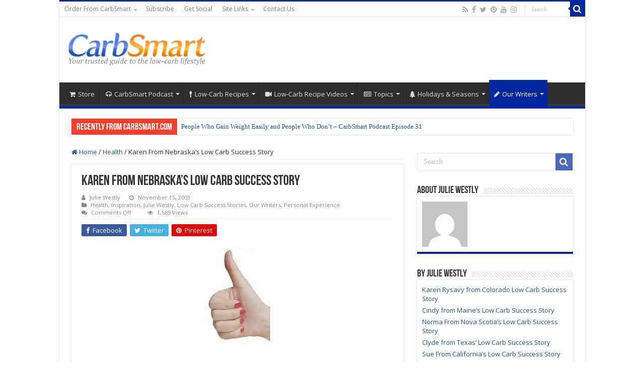

--- FILE ---
content_type: text/html; charset=UTF-8
request_url: https://www.carbsmart.com/karenne.html
body_size: 33431
content:
<!DOCTYPE html>
<html lang="en-US" prefix="og: http://ogp.me/ns#">
<head>
<meta charset="UTF-8" />
<link rel="pingback" href="https://www.carbsmart.com/xmlrpc.php" />
<meta property="og:title" content="Karen From Nebraska&#8217;s Low Carb Success Story - CarbSmart.com"/>
<meta property="og:type" content="article"/>
<meta property="og:description" content="Success Stories Karen from Nebraska is 41 years old and 5' 4" tall. Karen has been following her own"/>
<meta property="og:url" content="https://www.carbsmart.com/karenne.html"/>
<meta property="og:site_name" content="CarbSmart.com"/>
<meta property="og:image" content="https://i0.wp.com/www.carbsmart.com/wp-content/uploads/2012/02/thumbsup.jpeg?fit=131%2C210&ssl=1" />
<meta name='robots' content='index, follow, max-image-preview:large, max-snippet:-1, max-video-preview:-1' />

<!-- Google Tag Manager for WordPress by gtm4wp.com -->
<script data-cfasync="false" data-pagespeed-no-defer>
	var gtm4wp_datalayer_name = "dataLayer";
	var dataLayer = dataLayer || [];
</script>
<!-- End Google Tag Manager for WordPress by gtm4wp.com -->
	<!-- This site is optimized with the Yoast SEO Premium plugin v26.6 (Yoast SEO v26.6) - https://yoast.com/wordpress/plugins/seo/ -->
	<title>Karen From Nebraska&#039;s Story</title>
	<meta name="description" content="Karen from Nebraska is 41 years old and 5&#039; 4&quot; tall. Karen has been following her own modified version of the Atkins program for a little over a year now. She began low carbing weighing 320 pounds and wearing size 28W and now weighs 209 pounds and wears a size 18. Karen&#039;s goal is to reach 150 pounds and sport size a size 10." />
	<link rel="canonical" href="https://www.carbsmart.com/karenne.html" />
	<meta property="og:locale" content="en_US" />
	<meta property="og:type" content="article" />
	<meta property="og:title" content="Karen From Nebraska&#039;s Low Carb Success Story" />
	<meta property="og:description" content="Karen from Nebraska is 41 years old and 5&#039; 4&quot; tall. Karen has been following her own modified version of the Atkins program for a little over a year now. She began low carbing weighing 320 pounds and wearing size 28W and now weighs 209 pounds and wears a size 18. Karen&#039;s goal is to reach 150 pounds and sport size a size 10." />
	<meta property="og:url" content="https://www.carbsmart.com/karenne.html" />
	<meta property="og:site_name" content="CarbSmart.com" />
	<meta property="article:publisher" content="https://www.facebook.com/CarbSmart" />
	<meta property="article:published_time" content="2003-11-16T05:18:32+00:00" />
	<meta property="article:modified_time" content="2013-01-06T19:58:09+00:00" />
	<meta property="og:image" content="https://i0.wp.com/www.carbsmart.com/wp-content/uploads/2012/02/thumbsup.jpeg?fit=131%2C210&ssl=1" />
	<meta property="og:image:width" content="131" />
	<meta property="og:image:height" content="210" />
	<meta property="og:image:type" content="image/jpeg" />
	<meta name="author" content="Julie Westly" />
	<meta name="twitter:card" content="summary_large_image" />
	<meta name="twitter:creator" content="@carbsmart" />
	<meta name="twitter:site" content="@carbsmart" />
	<meta name="twitter:label1" content="Written by" />
	<meta name="twitter:data1" content="Julie Westly" />
	<meta name="twitter:label2" content="Est. reading time" />
	<meta name="twitter:data2" content="3 minutes" />
	<script type="application/ld+json" class="yoast-schema-graph">{"@context":"https://schema.org","@graph":[{"@type":"WebPage","@id":"https://www.carbsmart.com/karenne.html","url":"https://www.carbsmart.com/karenne.html","name":"Karen From Nebraska&#039;s Story","isPartOf":{"@id":"https://www.carbsmart.com/#website"},"primaryImageOfPage":{"@id":"https://www.carbsmart.com/karenne.html#primaryimage"},"image":{"@id":"https://www.carbsmart.com/karenne.html#primaryimage"},"thumbnailUrl":"https://i0.wp.com/www.carbsmart.com/wp-content/uploads/2012/02/thumbsup.jpeg?fit=131%2C210&ssl=1","datePublished":"2003-11-16T05:18:32+00:00","dateModified":"2013-01-06T19:58:09+00:00","author":{"@id":"https://www.carbsmart.com/#/schema/person/f9eb0aef4c5524db6ab6924117271474"},"description":"Karen from Nebraska is 41 years old and 5&#039; 4&quot; tall. Karen has been following her own modified version of the Atkins program for a little over a year now. She began low carbing weighing 320 pounds and wearing size 28W and now weighs 209 pounds and wears a size 18. Karen&#039;s goal is to reach 150 pounds and sport size a size 10.","breadcrumb":{"@id":"https://www.carbsmart.com/karenne.html#breadcrumb"},"inLanguage":"en-US","potentialAction":[{"@type":"ReadAction","target":["https://www.carbsmart.com/karenne.html"]}]},{"@type":"ImageObject","inLanguage":"en-US","@id":"https://www.carbsmart.com/karenne.html#primaryimage","url":"https://i0.wp.com/www.carbsmart.com/wp-content/uploads/2012/02/thumbsup.jpeg?fit=131%2C210&ssl=1","contentUrl":"https://i0.wp.com/www.carbsmart.com/wp-content/uploads/2012/02/thumbsup.jpeg?fit=131%2C210&ssl=1","width":"131","height":"210","caption":"Low-Carb Diet Success Stories"},{"@type":"BreadcrumbList","@id":"https://www.carbsmart.com/karenne.html#breadcrumb","itemListElement":[{"@type":"ListItem","position":1,"name":"Home","item":"https://www.carbsmart.com/"},{"@type":"ListItem","position":2,"name":"Karen From Nebraska&#8217;s Low Carb Success Story"}]},{"@type":"WebSite","@id":"https://www.carbsmart.com/#website","url":"https://www.carbsmart.com/","name":"CarbSmart.com","description":"Your trusted guide to the keto, low carb, intermittent fasting lifestyle","potentialAction":[{"@type":"SearchAction","target":{"@type":"EntryPoint","urlTemplate":"https://www.carbsmart.com/?s={search_term_string}"},"query-input":{"@type":"PropertyValueSpecification","valueRequired":true,"valueName":"search_term_string"}}],"inLanguage":"en-US"},{"@type":"Person","@id":"https://www.carbsmart.com/#/schema/person/f9eb0aef4c5524db6ab6924117271474","name":"Julie Westly","image":{"@type":"ImageObject","inLanguage":"en-US","@id":"https://www.carbsmart.com/#/schema/person/image/65ad32f4c3b7266b3e99ab3073163747","url":"https://secure.gravatar.com/avatar/912f27619c7cc6d30b5323127666a263379990ba3452c8729496042282675ca6?s=96&d=mm&r=g","contentUrl":"https://secure.gravatar.com/avatar/912f27619c7cc6d30b5323127666a263379990ba3452c8729496042282675ca6?s=96&d=mm&r=g","caption":"Julie Westly"},"url":"https://www.carbsmart.com/author/julie"}]}</script>
	<!-- / Yoast SEO Premium plugin. -->


<link rel='dns-prefetch' href='//www.carbsmart.com' />
<link rel='dns-prefetch' href='//stats.wp.com' />
<link rel='dns-prefetch' href='//fonts.googleapis.com' />
<link rel='dns-prefetch' href='//widgets.wp.com' />
<link rel='dns-prefetch' href='//s0.wp.com' />
<link rel='dns-prefetch' href='//0.gravatar.com' />
<link rel='dns-prefetch' href='//1.gravatar.com' />
<link rel='dns-prefetch' href='//2.gravatar.com' />
<link rel='preconnect' href='//i0.wp.com' />
<link rel='preconnect' href='//c0.wp.com' />
<link rel="alternate" type="application/rss+xml" title="CarbSmart.com &raquo; Feed" href="https://www.carbsmart.com/feed" />
<link rel="alternate" type="application/rss+xml" title="CarbSmart.com &raquo; Comments Feed" href="https://www.carbsmart.com/comments/feed" />
<link rel="alternate" title="oEmbed (JSON)" type="application/json+oembed" href="https://www.carbsmart.com/wp-json/oembed/1.0/embed?url=https%3A%2F%2Fwww.carbsmart.com%2Fkarenne.html" />
<link rel="alternate" title="oEmbed (XML)" type="text/xml+oembed" href="https://www.carbsmart.com/wp-json/oembed/1.0/embed?url=https%3A%2F%2Fwww.carbsmart.com%2Fkarenne.html&#038;format=xml" />
<style id='wp-img-auto-sizes-contain-inline-css' type='text/css'>
img:is([sizes=auto i],[sizes^="auto," i]){contain-intrinsic-size:3000px 1500px}
/*# sourceURL=wp-img-auto-sizes-contain-inline-css */
</style>
<style id='wp-emoji-styles-inline-css' type='text/css'>

	img.wp-smiley, img.emoji {
		display: inline !important;
		border: none !important;
		box-shadow: none !important;
		height: 1em !important;
		width: 1em !important;
		margin: 0 0.07em !important;
		vertical-align: -0.1em !important;
		background: none !important;
		padding: 0 !important;
	}
/*# sourceURL=wp-emoji-styles-inline-css */
</style>
<style id='wp-block-library-inline-css' type='text/css'>
:root{--wp-block-synced-color:#7a00df;--wp-block-synced-color--rgb:122,0,223;--wp-bound-block-color:var(--wp-block-synced-color);--wp-editor-canvas-background:#ddd;--wp-admin-theme-color:#007cba;--wp-admin-theme-color--rgb:0,124,186;--wp-admin-theme-color-darker-10:#006ba1;--wp-admin-theme-color-darker-10--rgb:0,107,160.5;--wp-admin-theme-color-darker-20:#005a87;--wp-admin-theme-color-darker-20--rgb:0,90,135;--wp-admin-border-width-focus:2px}@media (min-resolution:192dpi){:root{--wp-admin-border-width-focus:1.5px}}.wp-element-button{cursor:pointer}:root .has-very-light-gray-background-color{background-color:#eee}:root .has-very-dark-gray-background-color{background-color:#313131}:root .has-very-light-gray-color{color:#eee}:root .has-very-dark-gray-color{color:#313131}:root .has-vivid-green-cyan-to-vivid-cyan-blue-gradient-background{background:linear-gradient(135deg,#00d084,#0693e3)}:root .has-purple-crush-gradient-background{background:linear-gradient(135deg,#34e2e4,#4721fb 50%,#ab1dfe)}:root .has-hazy-dawn-gradient-background{background:linear-gradient(135deg,#faaca8,#dad0ec)}:root .has-subdued-olive-gradient-background{background:linear-gradient(135deg,#fafae1,#67a671)}:root .has-atomic-cream-gradient-background{background:linear-gradient(135deg,#fdd79a,#004a59)}:root .has-nightshade-gradient-background{background:linear-gradient(135deg,#330968,#31cdcf)}:root .has-midnight-gradient-background{background:linear-gradient(135deg,#020381,#2874fc)}:root{--wp--preset--font-size--normal:16px;--wp--preset--font-size--huge:42px}.has-regular-font-size{font-size:1em}.has-larger-font-size{font-size:2.625em}.has-normal-font-size{font-size:var(--wp--preset--font-size--normal)}.has-huge-font-size{font-size:var(--wp--preset--font-size--huge)}.has-text-align-center{text-align:center}.has-text-align-left{text-align:left}.has-text-align-right{text-align:right}.has-fit-text{white-space:nowrap!important}#end-resizable-editor-section{display:none}.aligncenter{clear:both}.items-justified-left{justify-content:flex-start}.items-justified-center{justify-content:center}.items-justified-right{justify-content:flex-end}.items-justified-space-between{justify-content:space-between}.screen-reader-text{border:0;clip-path:inset(50%);height:1px;margin:-1px;overflow:hidden;padding:0;position:absolute;width:1px;word-wrap:normal!important}.screen-reader-text:focus{background-color:#ddd;clip-path:none;color:#444;display:block;font-size:1em;height:auto;left:5px;line-height:normal;padding:15px 23px 14px;text-decoration:none;top:5px;width:auto;z-index:100000}html :where(.has-border-color){border-style:solid}html :where([style*=border-top-color]){border-top-style:solid}html :where([style*=border-right-color]){border-right-style:solid}html :where([style*=border-bottom-color]){border-bottom-style:solid}html :where([style*=border-left-color]){border-left-style:solid}html :where([style*=border-width]){border-style:solid}html :where([style*=border-top-width]){border-top-style:solid}html :where([style*=border-right-width]){border-right-style:solid}html :where([style*=border-bottom-width]){border-bottom-style:solid}html :where([style*=border-left-width]){border-left-style:solid}html :where(img[class*=wp-image-]){height:auto;max-width:100%}:where(figure){margin:0 0 1em}html :where(.is-position-sticky){--wp-admin--admin-bar--position-offset:var(--wp-admin--admin-bar--height,0px)}@media screen and (max-width:600px){html :where(.is-position-sticky){--wp-admin--admin-bar--position-offset:0px}}

/*# sourceURL=wp-block-library-inline-css */
</style><style id='global-styles-inline-css' type='text/css'>
:root{--wp--preset--aspect-ratio--square: 1;--wp--preset--aspect-ratio--4-3: 4/3;--wp--preset--aspect-ratio--3-4: 3/4;--wp--preset--aspect-ratio--3-2: 3/2;--wp--preset--aspect-ratio--2-3: 2/3;--wp--preset--aspect-ratio--16-9: 16/9;--wp--preset--aspect-ratio--9-16: 9/16;--wp--preset--color--black: #000000;--wp--preset--color--cyan-bluish-gray: #abb8c3;--wp--preset--color--white: #ffffff;--wp--preset--color--pale-pink: #f78da7;--wp--preset--color--vivid-red: #cf2e2e;--wp--preset--color--luminous-vivid-orange: #ff6900;--wp--preset--color--luminous-vivid-amber: #fcb900;--wp--preset--color--light-green-cyan: #7bdcb5;--wp--preset--color--vivid-green-cyan: #00d084;--wp--preset--color--pale-cyan-blue: #8ed1fc;--wp--preset--color--vivid-cyan-blue: #0693e3;--wp--preset--color--vivid-purple: #9b51e0;--wp--preset--gradient--vivid-cyan-blue-to-vivid-purple: linear-gradient(135deg,rgb(6,147,227) 0%,rgb(155,81,224) 100%);--wp--preset--gradient--light-green-cyan-to-vivid-green-cyan: linear-gradient(135deg,rgb(122,220,180) 0%,rgb(0,208,130) 100%);--wp--preset--gradient--luminous-vivid-amber-to-luminous-vivid-orange: linear-gradient(135deg,rgb(252,185,0) 0%,rgb(255,105,0) 100%);--wp--preset--gradient--luminous-vivid-orange-to-vivid-red: linear-gradient(135deg,rgb(255,105,0) 0%,rgb(207,46,46) 100%);--wp--preset--gradient--very-light-gray-to-cyan-bluish-gray: linear-gradient(135deg,rgb(238,238,238) 0%,rgb(169,184,195) 100%);--wp--preset--gradient--cool-to-warm-spectrum: linear-gradient(135deg,rgb(74,234,220) 0%,rgb(151,120,209) 20%,rgb(207,42,186) 40%,rgb(238,44,130) 60%,rgb(251,105,98) 80%,rgb(254,248,76) 100%);--wp--preset--gradient--blush-light-purple: linear-gradient(135deg,rgb(255,206,236) 0%,rgb(152,150,240) 100%);--wp--preset--gradient--blush-bordeaux: linear-gradient(135deg,rgb(254,205,165) 0%,rgb(254,45,45) 50%,rgb(107,0,62) 100%);--wp--preset--gradient--luminous-dusk: linear-gradient(135deg,rgb(255,203,112) 0%,rgb(199,81,192) 50%,rgb(65,88,208) 100%);--wp--preset--gradient--pale-ocean: linear-gradient(135deg,rgb(255,245,203) 0%,rgb(182,227,212) 50%,rgb(51,167,181) 100%);--wp--preset--gradient--electric-grass: linear-gradient(135deg,rgb(202,248,128) 0%,rgb(113,206,126) 100%);--wp--preset--gradient--midnight: linear-gradient(135deg,rgb(2,3,129) 0%,rgb(40,116,252) 100%);--wp--preset--font-size--small: 13px;--wp--preset--font-size--medium: 20px;--wp--preset--font-size--large: 36px;--wp--preset--font-size--x-large: 42px;--wp--preset--spacing--20: 0.44rem;--wp--preset--spacing--30: 0.67rem;--wp--preset--spacing--40: 1rem;--wp--preset--spacing--50: 1.5rem;--wp--preset--spacing--60: 2.25rem;--wp--preset--spacing--70: 3.38rem;--wp--preset--spacing--80: 5.06rem;--wp--preset--shadow--natural: 6px 6px 9px rgba(0, 0, 0, 0.2);--wp--preset--shadow--deep: 12px 12px 50px rgba(0, 0, 0, 0.4);--wp--preset--shadow--sharp: 6px 6px 0px rgba(0, 0, 0, 0.2);--wp--preset--shadow--outlined: 6px 6px 0px -3px rgb(255, 255, 255), 6px 6px rgb(0, 0, 0);--wp--preset--shadow--crisp: 6px 6px 0px rgb(0, 0, 0);}:where(.is-layout-flex){gap: 0.5em;}:where(.is-layout-grid){gap: 0.5em;}body .is-layout-flex{display: flex;}.is-layout-flex{flex-wrap: wrap;align-items: center;}.is-layout-flex > :is(*, div){margin: 0;}body .is-layout-grid{display: grid;}.is-layout-grid > :is(*, div){margin: 0;}:where(.wp-block-columns.is-layout-flex){gap: 2em;}:where(.wp-block-columns.is-layout-grid){gap: 2em;}:where(.wp-block-post-template.is-layout-flex){gap: 1.25em;}:where(.wp-block-post-template.is-layout-grid){gap: 1.25em;}.has-black-color{color: var(--wp--preset--color--black) !important;}.has-cyan-bluish-gray-color{color: var(--wp--preset--color--cyan-bluish-gray) !important;}.has-white-color{color: var(--wp--preset--color--white) !important;}.has-pale-pink-color{color: var(--wp--preset--color--pale-pink) !important;}.has-vivid-red-color{color: var(--wp--preset--color--vivid-red) !important;}.has-luminous-vivid-orange-color{color: var(--wp--preset--color--luminous-vivid-orange) !important;}.has-luminous-vivid-amber-color{color: var(--wp--preset--color--luminous-vivid-amber) !important;}.has-light-green-cyan-color{color: var(--wp--preset--color--light-green-cyan) !important;}.has-vivid-green-cyan-color{color: var(--wp--preset--color--vivid-green-cyan) !important;}.has-pale-cyan-blue-color{color: var(--wp--preset--color--pale-cyan-blue) !important;}.has-vivid-cyan-blue-color{color: var(--wp--preset--color--vivid-cyan-blue) !important;}.has-vivid-purple-color{color: var(--wp--preset--color--vivid-purple) !important;}.has-black-background-color{background-color: var(--wp--preset--color--black) !important;}.has-cyan-bluish-gray-background-color{background-color: var(--wp--preset--color--cyan-bluish-gray) !important;}.has-white-background-color{background-color: var(--wp--preset--color--white) !important;}.has-pale-pink-background-color{background-color: var(--wp--preset--color--pale-pink) !important;}.has-vivid-red-background-color{background-color: var(--wp--preset--color--vivid-red) !important;}.has-luminous-vivid-orange-background-color{background-color: var(--wp--preset--color--luminous-vivid-orange) !important;}.has-luminous-vivid-amber-background-color{background-color: var(--wp--preset--color--luminous-vivid-amber) !important;}.has-light-green-cyan-background-color{background-color: var(--wp--preset--color--light-green-cyan) !important;}.has-vivid-green-cyan-background-color{background-color: var(--wp--preset--color--vivid-green-cyan) !important;}.has-pale-cyan-blue-background-color{background-color: var(--wp--preset--color--pale-cyan-blue) !important;}.has-vivid-cyan-blue-background-color{background-color: var(--wp--preset--color--vivid-cyan-blue) !important;}.has-vivid-purple-background-color{background-color: var(--wp--preset--color--vivid-purple) !important;}.has-black-border-color{border-color: var(--wp--preset--color--black) !important;}.has-cyan-bluish-gray-border-color{border-color: var(--wp--preset--color--cyan-bluish-gray) !important;}.has-white-border-color{border-color: var(--wp--preset--color--white) !important;}.has-pale-pink-border-color{border-color: var(--wp--preset--color--pale-pink) !important;}.has-vivid-red-border-color{border-color: var(--wp--preset--color--vivid-red) !important;}.has-luminous-vivid-orange-border-color{border-color: var(--wp--preset--color--luminous-vivid-orange) !important;}.has-luminous-vivid-amber-border-color{border-color: var(--wp--preset--color--luminous-vivid-amber) !important;}.has-light-green-cyan-border-color{border-color: var(--wp--preset--color--light-green-cyan) !important;}.has-vivid-green-cyan-border-color{border-color: var(--wp--preset--color--vivid-green-cyan) !important;}.has-pale-cyan-blue-border-color{border-color: var(--wp--preset--color--pale-cyan-blue) !important;}.has-vivid-cyan-blue-border-color{border-color: var(--wp--preset--color--vivid-cyan-blue) !important;}.has-vivid-purple-border-color{border-color: var(--wp--preset--color--vivid-purple) !important;}.has-vivid-cyan-blue-to-vivid-purple-gradient-background{background: var(--wp--preset--gradient--vivid-cyan-blue-to-vivid-purple) !important;}.has-light-green-cyan-to-vivid-green-cyan-gradient-background{background: var(--wp--preset--gradient--light-green-cyan-to-vivid-green-cyan) !important;}.has-luminous-vivid-amber-to-luminous-vivid-orange-gradient-background{background: var(--wp--preset--gradient--luminous-vivid-amber-to-luminous-vivid-orange) !important;}.has-luminous-vivid-orange-to-vivid-red-gradient-background{background: var(--wp--preset--gradient--luminous-vivid-orange-to-vivid-red) !important;}.has-very-light-gray-to-cyan-bluish-gray-gradient-background{background: var(--wp--preset--gradient--very-light-gray-to-cyan-bluish-gray) !important;}.has-cool-to-warm-spectrum-gradient-background{background: var(--wp--preset--gradient--cool-to-warm-spectrum) !important;}.has-blush-light-purple-gradient-background{background: var(--wp--preset--gradient--blush-light-purple) !important;}.has-blush-bordeaux-gradient-background{background: var(--wp--preset--gradient--blush-bordeaux) !important;}.has-luminous-dusk-gradient-background{background: var(--wp--preset--gradient--luminous-dusk) !important;}.has-pale-ocean-gradient-background{background: var(--wp--preset--gradient--pale-ocean) !important;}.has-electric-grass-gradient-background{background: var(--wp--preset--gradient--electric-grass) !important;}.has-midnight-gradient-background{background: var(--wp--preset--gradient--midnight) !important;}.has-small-font-size{font-size: var(--wp--preset--font-size--small) !important;}.has-medium-font-size{font-size: var(--wp--preset--font-size--medium) !important;}.has-large-font-size{font-size: var(--wp--preset--font-size--large) !important;}.has-x-large-font-size{font-size: var(--wp--preset--font-size--x-large) !important;}
/*# sourceURL=global-styles-inline-css */
</style>

<style id='classic-theme-styles-inline-css' type='text/css'>
/*! This file is auto-generated */
.wp-block-button__link{color:#fff;background-color:#32373c;border-radius:9999px;box-shadow:none;text-decoration:none;padding:calc(.667em + 2px) calc(1.333em + 2px);font-size:1.125em}.wp-block-file__button{background:#32373c;color:#fff;text-decoration:none}
/*# sourceURL=/wp-includes/css/classic-themes.min.css */
</style>
<link rel='stylesheet' id='chld_thm_cfg_parent-css' href='https://www.carbsmart.com/wp-content/themes/sahifa/style.css' type='text/css' media='all' />
<link rel='stylesheet' id='tie-style-css' href='https://www.carbsmart.com/wp-content/themes/sahifa-child/style.css' type='text/css' media='all' />
<link rel='stylesheet' id='tie-ilightbox-skin-css' href='https://www.carbsmart.com/wp-content/themes/sahifa/css/ilightbox/dark-skin/skin.css' type='text/css' media='all' />
<link rel='stylesheet' id='Open+Sans-css' href='https://fonts.googleapis.com/css?family=Open+Sans%3A300%2C300italic%2Cregular%2Citalic%2C600%2C600italic%2C700%2C700italic%2C800%2C800italic' type='text/css' media='all' />
<link rel='stylesheet' id='jetpack_likes-css' href='https://c0.wp.com/p/jetpack/15.3.1/modules/likes/style.css' type='text/css' media='all' />
<link rel='stylesheet' id='__EPYT__style-css' href='https://www.carbsmart.com/wp-content/plugins/youtube-embed-plus/styles/ytprefs.min.css' type='text/css' media='all' />
<style id='__EPYT__style-inline-css' type='text/css'>

                .epyt-gallery-thumb {
                        width: 33.333%;
                }
                
/*# sourceURL=__EPYT__style-inline-css */
</style>
<link rel='stylesheet' id='sharedaddy-css' href='https://c0.wp.com/p/jetpack/15.3.1/modules/sharedaddy/sharing.css' type='text/css' media='all' />
<link rel='stylesheet' id='social-logos-css' href='https://c0.wp.com/p/jetpack/15.3.1/_inc/social-logos/social-logos.min.css' type='text/css' media='all' />
<style id='tasty-recipes-before-inline-css' type='text/css'>
body{--tr-star-color:#F2B955;--tr-radius:2px}
/*# sourceURL=tasty-recipes-before-inline-css */
</style>
<link rel='stylesheet' id='tasty-recipes-main-css' href='https://www.carbsmart.com/wp-content/plugins/tasty-recipes-lite/assets/dist/recipe.css' type='text/css' media='all' />
<style id='tasty-recipes-main-inline-css' type='text/css'>
/* Tasty Recipes Simple recipe card styles */ .tasty-recipes-display{border:0.15em solid #ededed;padding:1.5em;margin-bottom:1em}.tasty-recipes-plug{margin-bottom:1em}.tasty-recipes-display ul,.tasty-recipes-display ol{margin-left:0}.tasty-recipes-display h2{font-weight:400;text-transform:lowercase;padding-top:0;margin-top:0}.tasty-recipes-details{font-size:0.8em}.tasty-recipes-label{color:#797B7C}.tasty-recipes-details ul li{list-style-type:none;margin-left:0}.prep-time,.total-time,.cook-time{display:inline-block;width:20%;margin:0.8em 0;vertical-align:top}.tasty-recipes-rating a{text-decoration:none}.tasty-recipes-rating p{margin-bottom:1rem;display:inline-block}.tasty-recipes-rating .rating-label,.tasty-recipes-rating-link .rating-label{font-style:italic;font-size:0.8em}.tasty-recipes-notes{margin-bottom:1rem}.tasty-recipes-nutrition{padding:0.5em;border-top:.15em solid #ededed}.tasty-recipes-nutrition ul li{list-style-type:none;font-size:0.8em;margin-left:0}@media only screen and (min-width:520px){.tasty-recipes-nutrition ul li{width:30%}}.tasty-recipes-nutrition h3,.tasty-recipe-ingredients h3,.tasty-recipes-ingredients h3,.tasty-recipe-instructions h3,.tasty-recipes-instructions h3,.tasty-recipes-equipment h3,.tasty-recipes-notes h3{font-weight:200;margin-top:0.6em;margin-bottom:1.2em;text-transform:lowercase}.tasty-recipe-ingredients h4,.tasty-recipes-ingredients h4,.tasty-recipe-instructions h4,.tasty-recipes-instructions h4{font-size:1.2em;font-weight:700;text-transform:lowercase;color:#797B7C}.tasty-recipes-description p{font-size:.8em;font-style:italic}.tasty-recipe-video-embed~.tasty-recipes-equipment{padding-top:1em}.tasty-recipes-nutrition h3,.tasty-recipes-notes h3{font-size:1.2em}.tasty-recipes-notes p,.tasty-recipes-notes ul{font-size:0.8em}.tasty-recipes-keywords p{font-size:.8em;margin-top:1em;margin-bottom:1em}.tasty-recipes-entry-footer{text-align:center;padding-top:1rem}.tasty-recipes-source-link{text-align:center}/*Print styles*/ .tasty-recipes-print{font-size:11px;line-height:1.5em}.tasty-recipes-print .tasty-recipes-description p{font-size:1em;line-height:1.5em}.tasty-recipes-print ul,.tasty-recipes-print ol{margin-left:1.25em}.tasty-recipes-print .tasty-recipes-details ul{padding-left:0}.tasty-recipes-print-view h3{font-size:1.2em;letter-spacing:0.1em;margin:0 0 10px 0}.tasty-recipes-print-view .tasty-recipes-ingredients-header,.tasty-recipes-print-view .tasty-recipes-instructions-header{margin:0}.tasty-recipes-print-view .tasty-recipes-ingredients,.tasty-recipes-print-view .tasty-recipes-instructions{padding:1.25em 0}
/*# sourceURL=tasty-recipes-main-inline-css */
</style>
<script type="text/javascript" src="https://c0.wp.com/c/6.9/wp-includes/js/jquery/jquery.min.js" id="jquery-core-js"></script>
<script type="text/javascript" src="https://c0.wp.com/c/6.9/wp-includes/js/jquery/jquery-migrate.min.js" id="jquery-migrate-js"></script>
<script type="text/javascript" id="__ytprefs__-js-extra">
/* <![CDATA[ */
var _EPYT_ = {"ajaxurl":"https://www.carbsmart.com/wp-admin/admin-ajax.php","security":"fb8abd5f03","gallery_scrolloffset":"20","eppathtoscripts":"https://www.carbsmart.com/wp-content/plugins/youtube-embed-plus/scripts/","eppath":"https://www.carbsmart.com/wp-content/plugins/youtube-embed-plus/","epresponsiveselector":"[\"iframe.__youtube_prefs__\",\"iframe[src*='youtube.com']\",\"iframe[src*='youtube-nocookie.com']\",\"iframe[data-ep-src*='youtube.com']\",\"iframe[data-ep-src*='youtube-nocookie.com']\",\"iframe[data-ep-gallerysrc*='youtube.com']\"]","epdovol":"1","version":"14.2.3.3","evselector":"iframe.__youtube_prefs__[src], iframe[src*=\"youtube.com/embed/\"], iframe[src*=\"youtube-nocookie.com/embed/\"]","ajax_compat":"","maxres_facade":"eager","ytapi_load":"light","pause_others":"","stopMobileBuffer":"1","facade_mode":"","not_live_on_channel":""};
//# sourceURL=__ytprefs__-js-extra
/* ]]> */
</script>
<script type="text/javascript" src="https://www.carbsmart.com/wp-content/plugins/youtube-embed-plus/scripts/ytprefs.min.js" id="__ytprefs__-js"></script>
<link rel="https://api.w.org/" href="https://www.carbsmart.com/wp-json/" /><link rel="alternate" title="JSON" type="application/json" href="https://www.carbsmart.com/wp-json/wp/v2/posts/1766" /><link rel="EditURI" type="application/rsd+xml" title="RSD" href="https://www.carbsmart.com/xmlrpc.php?rsd" />
<meta name="generator" content="WordPress 6.9" />
<link rel='shortlink' href='https://www.carbsmart.com/?p=1766' />
	<style>img#wpstats{display:none}</style>
		
<!-- Google Tag Manager for WordPress by gtm4wp.com -->
<!-- GTM Container placement set to automatic -->
<script data-cfasync="false" data-pagespeed-no-defer>
	var dataLayer_content = {"pagePostType":"post","pagePostType2":"single-post","pageCategory":["health","inspiration","julie-westly","success-stories","our-writers","personal-experience"],"pagePostAuthor":"Julie Westly"};
	dataLayer.push( dataLayer_content );
</script>
<script data-cfasync="false" data-pagespeed-no-defer>
(function(w,d,s,l,i){w[l]=w[l]||[];w[l].push({'gtm.start':
new Date().getTime(),event:'gtm.js'});var f=d.getElementsByTagName(s)[0],
j=d.createElement(s),dl=l!='dataLayer'?'&l='+l:'';j.async=true;j.src=
'//www.googletagmanager.com/gtm.js?id='+i+dl;f.parentNode.insertBefore(j,f);
})(window,document,'script','dataLayer','GTM-WRCF6NT');
</script>
<!-- End Google Tag Manager for WordPress by gtm4wp.com --><link rel="shortcut icon" href="https://www.carbsmart.com/wp-content/uploads/2022/12/cropped-CarbSmart-Initials-3.jpg" title="Favicon" />
<!--[if IE]>
<script type="text/javascript">jQuery(document).ready(function (){ jQuery(".menu-item").has("ul").children("a").attr("aria-haspopup", "true");});</script>
<![endif]-->
<!--[if lt IE 9]>
<script src="https://www.carbsmart.com/wp-content/themes/sahifa/js/html5.js"></script>
<script src="https://www.carbsmart.com/wp-content/themes/sahifa/js/selectivizr-min.js"></script>
<![endif]-->
<!--[if IE 9]>
<link rel="stylesheet" type="text/css" media="all" href="https://www.carbsmart.com/wp-content/themes/sahifa/css/ie9.css" />
<![endif]-->
<!--[if IE 8]>
<link rel="stylesheet" type="text/css" media="all" href="https://www.carbsmart.com/wp-content/themes/sahifa/css/ie8.css" />
<![endif]-->
<!--[if IE 7]>
<link rel="stylesheet" type="text/css" media="all" href="https://www.carbsmart.com/wp-content/themes/sahifa/css/ie7.css" />
<![endif]-->

<meta http-equiv="X-UA-Compatible" content="IE=edge,chrome=1" />
<meta name="viewport" content="width=device-width, initial-scale=1.0" />

<!-- Facebook Pixel Code -->
<script>
  !function(f,b,e,v,n,t,s)
  {if(f.fbq)return;n=f.fbq=function(){n.callMethod?
  n.callMethod.apply(n,arguments):n.queue.push(arguments)};
  if(!f._fbq)f._fbq=n;n.push=n;n.loaded=!0;n.version='2.0';
  n.queue=[];t=b.createElement(e);t.async=!0;
  t.src=v;s=b.getElementsByTagName(e)[0];
  s.parentNode.insertBefore(t,s)}(window, document,'script',
  'https://connect.facebook.net/en_US/fbevents.js');
  fbq('init', '3340201242966495');
  fbq('track', 'PageView');
</script>
<!-- End Facebook Pixel Code -->
<meta name="facebook-domain-verification" content="qx0rmdn2a75dwrm7g99kawppui6uyy" />
<meta name="p:domain_verify" content="007ca7aa4d9d011a0bf74501f0d77741"/>
<meta name="alexaVerifyID" content="jQxm9XOAYX_DqBj2qjcTHuU68Gw"/>
<script async src="https://pagead2.googlesyndication.com/pagead/js/adsbygoogle.js?client=ca-pub-2150348597495578"
     crossorigin="anonymous"></script>
<!-- TruConversion for carbsmart.com -->
<script type="text/javascript">
    var _tip = _tip || [];
    (function(d,s,id){
        var js, tjs = d.getElementsByTagName(s)[0];
        if(d.getElementById(id)) { return; }
        js = d.createElement(s); js.id = id;
        js.async = true;
        js.src = d.location.protocol + '//app.truconversion.com/ti-js/20556/2aa5a.js';
        tjs.parentNode.insertBefore(js, tjs);
    }(document, 'script', 'ti-js'));
</script>
<meta name="google-site-verification" content="syyWB3iXCMZqmoj7P_s7jHsrr8_yQI9qOJr937cUBiA" />
<script type="text/javascript">
(function() {
    window.sib = {
        equeue: [],
        client_key: "3ea3vpxize9rj1cxiorwg85f"
    };
    /* OPTIONAL: email for identify request*/
    // window.sib.email_id = 'example@domain.com';
    window.sendinblue = {};
    for (var j = ['track', 'identify', 'trackLink', 'page'], i = 0; i < j.length; i++) {
    (function(k) {
        window.sendinblue[k] = function() {
            var arg = Array.prototype.slice.call(arguments);
            (window.sib[k] || function() {
                    var t = {};
                    t[k] = arg;
                    window.sib.equeue.push(t);
                })(arg[0], arg[1], arg[2], arg[3]);
            };
        })(j[i]);
    }
    var n = document.createElement("script"),
        i = document.getElementsByTagName("script")[0];
    n.type = "text/javascript", n.id = "sendinblue-js", n.async = !0, n.src = "https://sibautomation.com/sa.js?key=" + window.sib.client_key, i.parentNode.insertBefore(n, i), window.sendinblue.page();
})();
</script>
<script>
  !function(g,s,q,r,d){r=g[r]=g[r]||function(){(r.q=r.q||[]).push(arguments)};
  d=s.createElement(q);d.src='//d1l6p2sc9645hc.cloudfront.net/gosquared.js';q=
  s.getElementsByTagName(q)[0];q.parentNode.insertBefore(d,q)}(window,document
  ,'script','_gs');

  _gs('GSN-273520-N');
  _gs('set', 'anonymizeIP', true);
</script>

<style type="text/css" media="screen">

body{
	font-family: 'Open Sans';
}
#main-nav,
.cat-box-content,
#sidebar .widget-container,
.post-listing,
#commentform {
	border-bottom-color: #00289e;
}

.search-block .search-button,
#topcontrol,
#main-nav ul li.current-menu-item a,
#main-nav ul li.current-menu-item a:hover,
#main-nav ul li.current_page_parent a,
#main-nav ul li.current_page_parent a:hover,
#main-nav ul li.current-menu-parent a,
#main-nav ul li.current-menu-parent a:hover,
#main-nav ul li.current-page-ancestor a,
#main-nav ul li.current-page-ancestor a:hover,
.pagination span.current,
.share-post span.share-text,
.flex-control-paging li a.flex-active,
.ei-slider-thumbs li.ei-slider-element,
.review-percentage .review-item span span,
.review-final-score,
.button,
a.button,
a.more-link,
#main-content input[type="submit"],
.form-submit #submit,
#login-form .login-button,
.widget-feedburner .feedburner-subscribe,
input[type="submit"],
#buddypress button,
#buddypress a.button,
#buddypress input[type=submit],
#buddypress input[type=reset],
#buddypress ul.button-nav li a,
#buddypress div.generic-button a,
#buddypress .comment-reply-link,
#buddypress div.item-list-tabs ul li a span,
#buddypress div.item-list-tabs ul li.selected a,
#buddypress div.item-list-tabs ul li.current a,
#buddypress #members-directory-form div.item-list-tabs ul li.selected span,
#members-list-options a.selected,
#groups-list-options a.selected,
body.dark-skin #buddypress div.item-list-tabs ul li a span,
body.dark-skin #buddypress div.item-list-tabs ul li.selected a,
body.dark-skin #buddypress div.item-list-tabs ul li.current a,
body.dark-skin #members-list-options a.selected,
body.dark-skin #groups-list-options a.selected,
.search-block-large .search-button,
#featured-posts .flex-next:hover,
#featured-posts .flex-prev:hover,
a.tie-cart span.shooping-count,
.woocommerce span.onsale,
.woocommerce-page span.onsale ,
.woocommerce .widget_price_filter .ui-slider .ui-slider-handle,
.woocommerce-page .widget_price_filter .ui-slider .ui-slider-handle,
#check-also-close,
a.post-slideshow-next,
a.post-slideshow-prev,
.widget_price_filter .ui-slider .ui-slider-handle,
.quantity .minus:hover,
.quantity .plus:hover,
.mejs-container .mejs-controls .mejs-time-rail .mejs-time-current,
#reading-position-indicator  {
	background-color:#00289e;
}

::-webkit-scrollbar-thumb{
	background-color:#00289e !important;
}

#theme-footer,
#theme-header,
.top-nav ul li.current-menu-item:before,
#main-nav .menu-sub-content ,
#main-nav ul ul,
#check-also-box {
	border-top-color: #00289e;
}

.search-block:after {
	border-right-color:#00289e;
}

body.rtl .search-block:after {
	border-left-color:#00289e;
}

#main-nav ul > li.menu-item-has-children:hover > a:after,
#main-nav ul > li.mega-menu:hover > a:after {
	border-color:transparent transparent #00289e;
}

.widget.timeline-posts li a:hover,
.widget.timeline-posts li a:hover span.tie-date {
	color: #00289e;
}

.widget.timeline-posts li a:hover span.tie-date:before {
	background: #00289e;
	border-color: #00289e;
}

#order_review,
#order_review_heading {
	border-color: #00289e;
}


a {
	color: #245796;
}
		
a:hover {
	color: #3429cc;
}
		
.social-icons.social-colored .tiktok:before {
	background: #000000 ;
}

// change bloquote styling 
div.entry blockquote p {
    color: #1B53A8 !important;
    border: 4px solid #1B53A8 !important;
}
</style>

		<script type="text/javascript">
			/* <![CDATA[ */
				var sf_position = '0';
				var sf_templates = "<a href=\"{search_url_escaped}\">View All Results<\/a>";
				var sf_input = '.search-live';
				jQuery(document).ready(function(){
					jQuery(sf_input).ajaxyLiveSearch({"expand":false,"searchUrl":"https:\/\/www.carbsmart.com\/?s=%s","text":"Search","delay":500,"iwidth":180,"width":315,"ajaxUrl":"https:\/\/www.carbsmart.com\/wp-admin\/admin-ajax.php","rtl":0});
					jQuery(".live-search_ajaxy-selective-input").keyup(function() {
						var width = jQuery(this).val().length * 8;
						if(width < 50) {
							width = 50;
						}
						jQuery(this).width(width);
					});
					jQuery(".live-search_ajaxy-selective-search").click(function() {
						jQuery(this).find(".live-search_ajaxy-selective-input").focus();
					});
					jQuery(".live-search_ajaxy-selective-close").click(function() {
						jQuery(this).parent().remove();
					});
				});
			/* ]]> */
		</script>
		<link rel="icon" href="https://i0.wp.com/www.carbsmart.com/wp-content/uploads/2019/09/cropped-CarbSmart-Initials-3.jpg?fit=32%2C32&#038;ssl=1" sizes="32x32" />
<link rel="icon" href="https://i0.wp.com/www.carbsmart.com/wp-content/uploads/2019/09/cropped-CarbSmart-Initials-3.jpg?fit=192%2C192&#038;ssl=1" sizes="192x192" />
<link rel="apple-touch-icon" href="https://i0.wp.com/www.carbsmart.com/wp-content/uploads/2019/09/cropped-CarbSmart-Initials-3.jpg?fit=180%2C180&#038;ssl=1" />
<meta name="msapplication-TileImage" content="https://i0.wp.com/www.carbsmart.com/wp-content/uploads/2019/09/cropped-CarbSmart-Initials-3.jpg?fit=270%2C270&#038;ssl=1" />
		<style type="text/css" id="wp-custom-css">
			/* change bloquote styling */
blockquote p {
    color: #1B53A8;
    border-left: 4px solid #1B53A8;
}

/*Order from from trusted*/
.trustedWrap{background: url(https://carbsmart.com/wp-content/uploads/2012/04/ey-trusted-wrap.jpg) repeat-y; width: 255px;}
.trustedWrap img{display: block; border:0px; padding: 0px; background: transparent; max-width: none;}
.trustedWrap a img{margin-left: 4px;}

/*change background */
body {
	background: #ffffff url(wp-content/themes/sahifa-child/assets/images/bkg.png) repeat-x;
}

body.error404 .content .entry, body.error404 .content .post-title, body.error404 .title-404 {
    text-align: left;
}


body.error404 .content .entry ul li {
		margin-left: 40px;
    padding-left: 10px;
}

@media only screen and (max-width: 599px) {
	.entry table:first-of-type td:not([class]) {
		clear: both;
		float: left;
		margin: 0 auto 10px;
		width: 100%;
	}

	.trustedWrap {
		margin: 0 auto;
	}
}

.entry table {
    border: 0;
}		</style>
		<link rel='stylesheet' id='tasty-recipes-pro-main-css' href='https://www.carbsmart.com/wp-content/plugins/tasty-recipes/assets/dist/recipe.css' type='text/css' media='all' />
<link rel='stylesheet' id='tasty-recipes-pro-block-editor-style-css' href='https://www.carbsmart.com/wp-content/plugins/tasty-recipes/assets/dist/block-editor.css' type='text/css' media='all' />
</head>
<body data-rsssl=1 id="top" class="wp-singular post-template-default single single-post postid-1766 single-format-standard wp-theme-sahifa wp-child-theme-sahifa-child lazy-enabled">

<div class="wrapper-outer">

	<div class="background-cover"></div>

	<aside id="slide-out">

			<div class="search-mobile">
			<form method="get" id="searchform-mobile" action="https://www.carbsmart.com/">
				<button class="search-button" type="submit" value="Search"><i class="fa fa-search"></i></button>
				<input type="text" id="s-mobile" name="s" title="Search" value="Search" onfocus="if (this.value == 'Search') {this.value = '';}" onblur="if (this.value == '') {this.value = 'Search';}"  />
			</form>
		</div><!-- .search-mobile /-->
	
			<div class="social-icons">
		<a class="ttip-none" title="Rss" href="http://feeds.feedburner.com/carbsmart" target="_blank"><i class="fa fa-rss"></i></a><a class="ttip-none" title="Facebook" href="https://www.facebook.com/CarbSmart" target="_blank"><i class="fa fa-facebook"></i></a><a class="ttip-none" title="Twitter" href="https://twitter.com/CarbSmart" target="_blank"><i class="fa fa-twitter"></i></a><a class="ttip-none" title="Pinterest" href="https://pinterest.com/CarbSmart" target="_blank"><i class="fa fa-pinterest"></i></a><a class="ttip-none" title="Youtube" href="https://youtube.com/c/CarbSmart" target="_blank"><i class="fa fa-youtube"></i></a><a class="ttip-none" title="instagram" href="https://instagram.com/CarbSmart" target="_blank"><i class="fa fa-instagram"></i></a>
		<a class="ttip-none"  title="Tik Tok" href="https://www.tiktok.com/@carbsmart" target="_blank"><i class="fa tiktok"></i></a>	</div>

	
		<div id="mobile-menu" ></div>
	</aside><!-- #slide-out /-->

		<div id="wrapper" class="boxed-all">
		<div class="inner-wrapper">

		<header id="theme-header" class="theme-header">
						<div id="top-nav" class="top-nav">
				<div class="container">

			
				<div class="top-menu"><ul id="menu-admin" class="menu"><li id="menu-item-13293" class="menu-item menu-item-type-post_type menu-item-object-page menu-item-has-children menu-item-13293"><a href="https://www.carbsmart.com/order-from-carbsmart">Order From CarbSmart</a>
<ul class="sub-menu">
	<li id="menu-item-26282" class="menu-item menu-item-type-post_type menu-item-object-page menu-item-26282"><a href="https://www.carbsmart.com/store">Store</a></li>
	<li id="menu-item-13946" class="menu-item menu-item-type-custom menu-item-object-custom menu-item-13946"><a href="https://www.carbsmart.com/fat-fast-cookbook.html">Order Fat Fast Cookbook</a></li>
	<li id="menu-item-21930" class="menu-item menu-item-type-custom menu-item-object-custom menu-item-21930"><a href="https://www.carbsmart.com/fat-fast-cookbook-2.html">Order CarbSmart Fat Fast Cookbook 2</a></li>
	<li id="menu-item-14845" class="menu-item menu-item-type-custom menu-item-object-custom menu-item-14845"><a href="https://www.carbsmart.com/grain-free-sugar-free-living-cookbook.html">Order CarbSmart Grain-Free, Sugar-Free Living Cookbook</a></li>
	<li id="menu-item-15423" class="menu-item menu-item-type-custom menu-item-object-custom menu-item-15423"><a href="https://www.carbsmart.com/low-carb-gluten-free-fall-winter-entertaining.html">Order CarbSmart Low-Carb &#038; Gluten-Free Holiday Entertaining Cookbook</a></li>
	<li id="menu-item-14931" class="menu-item menu-item-type-custom menu-item-object-custom menu-item-14931"><a href="https://www.carbsmart.com/easyliving.html">Order Easy Living Low-Carb Cooking Cookbook</a></li>
	<li id="menu-item-19393" class="menu-item menu-item-type-custom menu-item-object-custom menu-item-19393"><a href="https://www.carbsmart.com/carbsmart-low-carb-cookbook-bundle-5-books-hundreds-of-low-carb-recipes.html">Order CarbSmart Low-Carb Cookbook Bundle</a></li>
	<li id="menu-item-13295" class="menu-item menu-item-type-custom menu-item-object-custom menu-item-13295"><a href="https://www.carbsmart.com/purchase-download-pdf-version-of-carbsmart-magazine.html">Order CarbSmart Magazine PDFs</a></li>
</ul>
</li>
<li id="menu-item-1237" class="menu-item menu-item-type-post_type menu-item-object-page menu-item-1237"><a href="https://www.carbsmart.com/subscribe">Subscribe</a></li>
<li id="menu-item-1236" class="menu-item menu-item-type-post_type menu-item-object-page menu-item-1236"><a href="https://www.carbsmart.com/get-social-with-carbsmart">Get Social</a></li>
<li id="menu-item-1270" class="menu-item menu-item-type-post_type menu-item-object-page menu-item-has-children menu-item-1270"><a href="https://www.carbsmart.com/about-us">Site Links</a>
<ul class="sub-menu">
	<li id="menu-item-33868" class="menu-item menu-item-type-post_type menu-item-object-page menu-item-33868"><a href="https://www.carbsmart.com/about-us">About Us</a></li>
	<li id="menu-item-4950" class="menu-item menu-item-type-post_type menu-item-object-page menu-item-4950"><a href="https://www.carbsmart.com/carbsmart-announces-new-direction-to-reach-wider-audience">CarbSmart Announces New Direction to Reach Wider Audience, Expands Online Magazine</a></li>
	<li id="menu-item-1276" class="menu-item menu-item-type-post_type menu-item-object-page menu-item-1276"><a href="https://www.carbsmart.com/write-for-us">Write For Us</a></li>
	<li id="menu-item-1273" class="menu-item menu-item-type-post_type menu-item-object-page menu-item-1273"><a href="https://www.carbsmart.com/advertise">Advertise</a></li>
	<li id="menu-item-5107" class="menu-item menu-item-type-post_type menu-item-object-page menu-item-5107"><a href="https://www.carbsmart.com/disclosure-policy">Disclosure Policy</a></li>
	<li id="menu-item-1334" class="menu-item menu-item-type-post_type menu-item-object-page menu-item-1334"><a href="https://www.carbsmart.com/blog-comment-policy">Blog Comment Policy</a></li>
	<li id="menu-item-1332" class="menu-item menu-item-type-post_type menu-item-object-page menu-item-1332"><a href="https://www.carbsmart.com/productreviews">Product Review Policy</a></li>
	<li id="menu-item-7725" class="menu-item menu-item-type-post_type menu-item-object-page menu-item-7725"><a href="https://www.carbsmart.com/our-affiliate-relationships">CarbSmart Affiliate Relationships</a></li>
	<li id="menu-item-6028" class="menu-item menu-item-type-post_type menu-item-object-page menu-item-6028"><a href="https://www.carbsmart.com/about-us/how-the-low-carb-sausage-is-made">How the (Low Carb) Sausage is made at CarbSmart.com</a></li>
	<li id="menu-item-1209" class="menu-item menu-item-type-post_type menu-item-object-page menu-item-1209"><a href="https://www.carbsmart.com/breyers">Do you have a Customer Service Issue About Breyers CarbSmart Ice Cream?</a></li>
	<li id="menu-item-8861" class="menu-item menu-item-type-post_type menu-item-object-page menu-item-8861"><a href="https://www.carbsmart.com/carbsmart-friends">CarbSmart Friends</a></li>
	<li id="menu-item-1333" class="menu-item menu-item-type-post_type menu-item-object-page menu-item-privacy-policy menu-item-1333"><a rel="privacy-policy" href="https://www.carbsmart.com/privacypolicy1">Privacy Policy</a></li>
</ul>
</li>
<li id="menu-item-1255" class="menu-item menu-item-type-post_type menu-item-object-page menu-item-1255"><a href="https://www.carbsmart.com/contactus">Contact Us</a></li>
</ul></div>
						<div class="search-block">
						<form method="get" id="searchform-header" action="https://www.carbsmart.com/">
							<button class="search-button" type="submit" value="Search"><i class="fa fa-search"></i></button>
							<input class="search-live" type="text" id="s-header" name="s" title="Search" value="Search" onfocus="if (this.value == 'Search') {this.value = '';}" onblur="if (this.value == '') {this.value = 'Search';}"  />
						</form>
					</div><!-- .search-block /-->
			<div class="social-icons">
		<a class="ttip-none" title="Rss" href="http://feeds.feedburner.com/carbsmart" target="_blank"><i class="fa fa-rss"></i></a><a class="ttip-none" title="Facebook" href="https://www.facebook.com/CarbSmart" target="_blank"><i class="fa fa-facebook"></i></a><a class="ttip-none" title="Twitter" href="https://twitter.com/CarbSmart" target="_blank"><i class="fa fa-twitter"></i></a><a class="ttip-none" title="Pinterest" href="https://pinterest.com/CarbSmart" target="_blank"><i class="fa fa-pinterest"></i></a><a class="ttip-none" title="Youtube" href="https://youtube.com/c/CarbSmart" target="_blank"><i class="fa fa-youtube"></i></a><a class="ttip-none" title="instagram" href="https://instagram.com/CarbSmart" target="_blank"><i class="fa fa-instagram"></i></a>
		<a class="ttip-none"  title="Tik Tok" href="https://www.tiktok.com/@carbsmart" target="_blank"><i class="fa tiktok"></i></a>	</div>

	
	
				</div><!-- .container /-->
			</div><!-- .top-menu /-->
			
		<div class="header-content">

					<a id="slide-out-open" class="slide-out-open" href="#"><span></span></a>
		
			<div class="logo" style=" margin-top:8px;">
			<h2>								<a title="CarbSmart.com" href="https://www.carbsmart.com/">
					<img src="https://www.carbsmart.com/wp-content/uploads/2022/12/CarbSmart-w-tagline-380x96-1.png" alt="CarbSmart.com" width="285" height="75" /><strong>CarbSmart.com Your trusted guide to the keto, low carb, intermittent fasting lifestyle</strong>
				</a>
			</h2>			</div><!-- .logo /-->
<script type="text/javascript">
jQuery(document).ready(function($) {
	var retina = window.devicePixelRatio > 1 ? true : false;
	if(retina) {
       	jQuery('#theme-header .logo img').attr('src',		'https://www.carbsmart.com/wp-content/uploads/2022/12/CarbSmart-w-tagline-870x220-1.png');
       	jQuery('#theme-header .logo img').attr('width',		'285');
       	jQuery('#theme-header .logo img').attr('height',	'75');
	}
});
</script>
			<div class="e3lan e3lan-top">			<script async src="https://pagead2.googlesyndication.com/pagead/js/adsbygoogle.js?client=ca-pub-2150348597495578"
     crossorigin="anonymous"></script>
<!-- Horizontal Top Fixed -->
<ins class="adsbygoogle"
     style="display:inline-block;width:728px;height:90px"
     data-ad-client="ca-pub-2150348597495578"
     data-ad-slot="7553358285"></ins>
<script>
     (adsbygoogle = window.adsbygoogle || []).push({});
</script>				</div>			<div class="clear"></div>

		</div>
													<nav id="main-nav" class="fixed-enabled">
				<div class="container">

				
					<div class="main-menu"><ul id="menu-main-links" class="menu"><li id="menu-item-26281" class="menu-item menu-item-type-post_type menu-item-object-page menu-item-26281"><a href="https://www.carbsmart.com/store"><i class="fa fa-shopping-cart"></i>Store</a></li>
<li id="menu-item-38109" class="menu-item menu-item-type-post_type menu-item-object-page menu-item-has-children menu-item-38109"><a href="https://www.carbsmart.com/podcast"><i class="fa fa-headphones"></i>CarbSmart Podcast</a>
<ul class="sub-menu menu-sub-content">
	<li id="menu-item-41420" class="menu-item menu-item-type-post_type menu-item-object-post menu-item-41420"><a href="https://www.carbsmart.com/podcast-31-people-who-gain-weight-easily.html">People Who Gain Weight Easily and People Who Don’t – CarbSmart Podcast Episode 31</a></li>
	<li id="menu-item-41421" class="menu-item menu-item-type-post_type menu-item-object-post menu-item-41421"><a href="https://www.carbsmart.com/podcast-30-three-question-interview-with-dr-james-labelle-2.html">Three Question Interview with Dr. James LaBelle – CarbSmart Podcast Episode 30</a></li>
	<li id="menu-item-41237" class="menu-item menu-item-type-post_type menu-item-object-post menu-item-41237"><a href="https://www.carbsmart.com/podcast-29-letter-on-corpulence-first-low-carb-diet-book.html">Letter on Corpulence The First Low-Carb Diet Book by William Banting read by Dana Carpender – CarbSmart Podcast Episode 29</a></li>
	<li id="menu-item-41134" class="menu-item menu-item-type-post_type menu-item-object-post menu-item-41134"><a href="https://www.carbsmart.com/podcast-28-understanding-net-carbs-vs-total-carbs.html">Carbs Count, But How? Understanding Net Carbs vs. Total Carbs – CarbSmart Podcast Episode 28</a></li>
	<li id="menu-item-40673" class="menu-item menu-item-type-post_type menu-item-object-post menu-item-40673"><a href="https://www.carbsmart.com/podcast-27-eat-it-again-how-repetition-rewires-your-taste.html">Eat It Again! How Repetition Rewires Your Taste – CarbSmart Podcast Episode 27</a></li>
	<li id="menu-item-40418" class="menu-item menu-item-type-post_type menu-item-object-post menu-item-40418"><a href="https://www.carbsmart.com/podcast-26-why-do-you-still-take-drugs.html">If your nutritional program is so good, why do you still take drugs? – CarbSmart Podcast Episode 26</a></li>
	<li id="menu-item-38791" class="menu-item menu-item-type-post_type menu-item-object-page menu-item-38791"><a href="https://www.carbsmart.com/podcast">More CarbSmart Podcast Episodes</a></li>
	<li id="menu-item-39320" class="menu-item menu-item-type-taxonomy menu-item-object-category menu-item-39320"><a href="https://www.carbsmart.com/category/video">Other CarbSmart Videos</a></li>
</ul>
</li>
<li id="menu-item-15546" class="menu-item menu-item-type-custom menu-item-object-custom menu-item-has-children menu-item-15546 mega-menu mega-links mega-links-2col "><a href="https://www.carbsmart.com/category/recipes"><i class="fa fa-spoon"></i>Low-Carb Recipes</a>
<div class="mega-menu-block menu-sub-content">

<ul class="sub-menu-columns">
	<li id="menu-item-15545" class="menu-item menu-item-type-custom menu-item-object-custom menu-item-15545 mega-link-column "><a class="mega-links-head"  href="https://www.carbsmart.com/lcc101.html">Low-Carb Cooking 101</a></li>
	<li id="menu-item-25341" class="menu-item menu-item-type-taxonomy menu-item-object-category menu-item-25341 mega-link-column "><a class="mega-links-head"  href="https://www.carbsmart.com/category/recipes/recipe-videos">Low-Carb Recipe Videos</a></li>
	<li id="menu-item-30633" class="menu-item menu-item-type-taxonomy menu-item-object-category menu-item-30633 mega-link-column "><a class="mega-links-head"  href="https://www.carbsmart.com/category/recipes/carbquik-recipes">CarbQuik Recipes</a></li>
	<li id="menu-item-15547" class="menu-item menu-item-type-custom menu-item-object-custom menu-item-15547 mega-link-column "><a class="mega-links-head"  href="https://www.carbsmart.com/category/recipes/alcohol">Low-Carb Alcohol Recipes</a></li>
	<li id="menu-item-15548" class="menu-item menu-item-type-custom menu-item-object-custom menu-item-15548 mega-link-column "><a class="mega-links-head"  href="https://www.carbsmart.com/category/recipes/appetizers">Low-Carb Appetizer Recipes</a></li>
	<li id="menu-item-15549" class="menu-item menu-item-type-custom menu-item-object-custom menu-item-15549 mega-link-column "><a class="mega-links-head"  href="https://www.carbsmart.com/category/recipes/beverages">Low-Carb Beverage Recipes</a></li>
	<li id="menu-item-15550" class="menu-item menu-item-type-custom menu-item-object-custom menu-item-15550 mega-link-column "><a class="mega-links-head"  href="https://www.carbsmart.com/category/recipes/breads">Low-Carb Bread Recipes</a></li>
	<li id="menu-item-16277" class="menu-item menu-item-type-custom menu-item-object-custom menu-item-16277 mega-link-column "><a class="mega-links-head"  href="https://www.carbsmart.com/category/recipes/breakfast-recipes">Low-Carb Breakfast Recipes</a></li>
	<li id="menu-item-15847" class="menu-item menu-item-type-custom menu-item-object-custom menu-item-15847 mega-link-column "><a class="mega-links-head"  href="https://www.carbsmart.com/category/recipes/compound-butter-recipes">Low-Carb Compound Butter Recipes</a></li>
	<li id="menu-item-16278" class="menu-item menu-item-type-custom menu-item-object-custom menu-item-16278 mega-link-column "><a class="mega-links-head"  href="https://www.carbsmart.com/category/recipes/condiment-recipes">Low-Carb Condiment Recipes</a></li>
	<li id="menu-item-16279" class="menu-item menu-item-type-custom menu-item-object-custom menu-item-16279 mega-link-column "><a class="mega-links-head"  href="https://www.carbsmart.com/category/recipes/desserts">Low-Carb Dessert Recipes</a></li>
	<li id="menu-item-15877" class="menu-item menu-item-type-custom menu-item-object-custom menu-item-15877 mega-link-column "><a class="mega-links-head"  href="https://www.carbsmart.com/category/recipes/fat-fast-recipes">Fat Fast Recipes</a></li>
	<li id="menu-item-18282" class="menu-item menu-item-type-taxonomy menu-item-object-category menu-item-18282 mega-link-column "><a class="mega-links-head"  href="https://www.carbsmart.com/category/recipes/main-dishes/beef-main-dishes">Low-Carb Beef Main Dish Recipes</a></li>
	<li id="menu-item-18283" class="menu-item menu-item-type-taxonomy menu-item-object-category menu-item-18283 mega-link-column "><a class="mega-links-head"  href="https://www.carbsmart.com/category/recipes/main-dishes/lamb">Low-Carb Lamb Recipes</a></li>
	<li id="menu-item-18284" class="menu-item menu-item-type-taxonomy menu-item-object-category menu-item-18284 mega-link-column "><a class="mega-links-head"  href="https://www.carbsmart.com/category/recipes/main-dishes/pizza-main-dishes">Low-Carb Pizza Recipes</a></li>
	<li id="menu-item-18285" class="menu-item menu-item-type-taxonomy menu-item-object-category menu-item-18285 mega-link-column "><a class="mega-links-head"  href="https://www.carbsmart.com/category/recipes/main-dishes/pork-main-dishes">Low-Carb Pork Recipes</a></li>
	<li id="menu-item-18286" class="menu-item menu-item-type-taxonomy menu-item-object-category menu-item-18286 mega-link-column "><a class="mega-links-head"  href="https://www.carbsmart.com/category/recipes/main-dishes/poultry">Low-Carb Chicken Recipes</a></li>
	<li id="menu-item-18287" class="menu-item menu-item-type-taxonomy menu-item-object-category menu-item-18287 mega-link-column "><a class="mega-links-head"  href="https://www.carbsmart.com/category/recipes/main-dishes/fish">Low-Carb Seafood Recipes</a></li>
	<li id="menu-item-21332" class="menu-item menu-item-type-taxonomy menu-item-object-category menu-item-21332 mega-link-column "><a class="mega-links-head"  href="https://www.carbsmart.com/category/recipes/potato-substitutes">Low-Carb Potato Substitute Recipes</a></li>
	<li id="menu-item-20056" class="menu-item menu-item-type-taxonomy menu-item-object-category menu-item-20056 mega-link-column "><a class="mega-links-head"  href="https://www.carbsmart.com/category/recipes/salad-dressing-recipes">Low-Carb Salad Dressing Recipes</a></li>
	<li id="menu-item-16324" class="menu-item menu-item-type-custom menu-item-object-custom menu-item-16324 mega-link-column "><a class="mega-links-head"  href="https://www.carbsmart.com/category/recipes/salads-recipes">Low-Carb Salad Recipes</a></li>
	<li id="menu-item-37047" class="menu-item menu-item-type-taxonomy menu-item-object-category menu-item-37047 mega-link-column "><a class="mega-links-head"  href="https://www.carbsmart.com/category/recipes/quiche-recipes">Low-Carb Quiche Recipes</a></li>
	<li id="menu-item-16325" class="menu-item menu-item-type-custom menu-item-object-custom menu-item-16325 mega-link-column "><a class="mega-links-head"  href="https://www.carbsmart.com/category/recipes/side-dishes-2">Low-Carb Side Dish Recipes</a></li>
	<li id="menu-item-22260" class="menu-item menu-item-type-taxonomy menu-item-object-category menu-item-22260 mega-link-column "><a class="mega-links-head"  href="https://www.carbsmart.com/category/recipes/snack-recipes">Low-Carb Snack Recipes</a></li>
	<li id="menu-item-16282" class="menu-item menu-item-type-custom menu-item-object-custom menu-item-16282 mega-link-column "><a class="mega-links-head"  href="https://www.carbsmart.com/category/recipes/soup-recipes">Low-Carb Soup Recipes</a></li>
	<li id="menu-item-15800" class="menu-item menu-item-type-custom menu-item-object-custom menu-item-15800 mega-link-column "><a class="mega-links-head"  href="https://www.carbsmart.com/category/recipes/spice-blend-recipes">Low-Carb Spice Blend Recipes</a></li>
	<li id="menu-item-16281" class="menu-item menu-item-type-custom menu-item-object-custom menu-item-16281 mega-link-column "><a class="mega-links-head"  href="https://www.carbsmart.com/category/recipes/vegan-recipes">Low-Carb Vegan Recipes</a></li>
	<li id="menu-item-16280" class="menu-item menu-item-type-custom menu-item-object-custom menu-item-16280 mega-link-column "><a class="mega-links-head"  href="https://www.carbsmart.com/category/recipes/vegetarian-recipes">Low-Carb Vegetarian Recipes</a></li>
</ul>

<div class="mega-menu-content">

</div><!-- .mega-menu-content --> 
</div><!-- .mega-menu-block --> 
</li>
<li id="menu-item-21569" class="menu-item menu-item-type-taxonomy menu-item-object-category menu-item-21569 mega-menu mega-recent-featured "><a href="https://www.carbsmart.com/category/recipes/recipe-videos"><i class="fa fa-video-camera"></i>Low-Carb Recipe Videos</a>
<div class="mega-menu-block menu-sub-content">

<div class="mega-menu-content">
<div class="mega-recent-post"><div class="post-thumbnail"><a class="mega-menu-link" href="https://www.carbsmart.com/dana-carpenders-first-zoom-low-carb-lunch.html" title="Dana Carpender&#8217;s First Zoom Low-Carb Lunch Video"><img src="https://i0.wp.com/www.carbsmart.com/wp-content/uploads/2022/07/Dana-Carpenders-First-Zoom-Low-Carb-Lunch-Video-June-1-2022.jpg?resize=660%2C330&ssl=1" width="660" height="330" alt="Dana Carpender&#8217;s First Zoom Low-Carb Lunch Video" /><span class="fa overlay-icon"></span></a></div><h3 class="post-box-title"><a class="mega-menu-link" href="https://www.carbsmart.com/dana-carpenders-first-zoom-low-carb-lunch.html" title="Dana Carpender&#8217;s First Zoom Low-Carb Lunch Video">Dana Carpender&#8217;s First Zoom Low-Carb Lunch Video</a></h3>
						<span class="tie-date"><i class="fa fa-clock-o"></i>July 5, 2022</span>
						</div> <!-- mega-recent-post --><div class="mega-check-also"><ul><li><div class="post-thumbnail tie_thumb"><a class="mega-menu-link" href="https://www.carbsmart.com/fat-fast-gelatin-whip-recipe.html" title="Low-Carb Fat Fast Gelatin Whip Recipe – Includes Video"><img src="https://i0.wp.com/www.carbsmart.com/wp-content/uploads/2002/03/Low-Carb-Fat-Fast-Gelatin-Whip-Recipe.jpg?resize=110%2C75&ssl=1" width="110" height="75" alt="Low-Carb Fat Fast Gelatin Whip Recipe – Includes Video" /><span class="fa overlay-icon"></span></a></div><h3 class="post-box-title"><a class="mega-menu-link" href="https://www.carbsmart.com/fat-fast-gelatin-whip-recipe.html" title="Low-Carb Fat Fast Gelatin Whip Recipe – Includes Video">Low-Carb Fat Fast Gelatin Whip Recipe – Includes Video</a></h3><span class="tie-date"><i class="fa fa-clock-o"></i>March 28, 2018</span></li><li><div class="post-thumbnail tie_thumb"><a class="mega-menu-link" href="https://www.carbsmart.com/low-carb-green-eggs-ham-recipe.html" title="Low-Carb Green Eggs &#038; Ham Easter Recipe by Dana Carpender &#8211; Includes Video"><img src="https://i0.wp.com/www.carbsmart.com/wp-content/uploads/2018/03/Low-Carb-Green-Eggs-and-Ham-Recipe-Title-800x450.jpg?resize=110%2C75&ssl=1" width="110" height="75" alt="Low-Carb Green Eggs &#038; Ham Easter Recipe by Dana Carpender &#8211; Includes Video" /><span class="fa overlay-icon"></span></a></div><h3 class="post-box-title"><a class="mega-menu-link" href="https://www.carbsmart.com/low-carb-green-eggs-ham-recipe.html" title="Low-Carb Green Eggs &#038; Ham Easter Recipe by Dana Carpender &#8211; Includes Video">Low-Carb Green Eggs &#038; Ham Easter Recipe by Dana Carpender &#8211; Includes Video</a></h3><span class="tie-date"><i class="fa fa-clock-o"></i>March 23, 2018</span></li><li><div class="post-thumbnail tie_thumb"><a class="mega-menu-link" href="https://www.carbsmart.com/low-carb-smoked-salmon-asparagus-frittata-recipe.html" title="Low-Carb Smoked Salmon &#038; Asparagus Frittata Recipe by Dana Carpender &#8211; Includes Video"><img src="https://i0.wp.com/www.carbsmart.com/wp-content/uploads/2018/03/Low-Carb-Smoked-Salmon-and-Asparagus-Frittata-Recipe.jpg?resize=110%2C75&ssl=1" width="110" height="75" alt="Low-Carb Smoked Salmon &#038; Asparagus Frittata Recipe by Dana Carpender &#8211; Includes Video" /><span class="fa overlay-icon"></span></a></div><h3 class="post-box-title"><a class="mega-menu-link" href="https://www.carbsmart.com/low-carb-smoked-salmon-asparagus-frittata-recipe.html" title="Low-Carb Smoked Salmon &#038; Asparagus Frittata Recipe by Dana Carpender &#8211; Includes Video">Low-Carb Smoked Salmon &#038; Asparagus Frittata Recipe by Dana Carpender &#8211; Includes Video</a></h3><span class="tie-date"><i class="fa fa-clock-o"></i>March 20, 2018</span></li><li><div class="post-thumbnail"><a class="mega-menu-link" href="https://www.carbsmart.com/low-carb-ham-cheddar-broccoli-quiche-recipe.html" title="Low-Carb Ham, Cheddar, and Broccoli Quiche Recipe by Dana Carpender &#8211; Includes Video"><img src="https://i0.wp.com/www.carbsmart.com/wp-content/uploads/2018/03/Low-Carb-Ham-Cheddar-and-Broccoli-Quiche-Recipe-by-Dana-Carpender-800x450.jpg?resize=110%2C75&ssl=1" width="110" height="75" alt="Low-Carb Ham, Cheddar, and Broccoli Quiche Recipe by Dana Carpender &#8211; Includes Video" /><span class="fa overlay-icon"></span></a></div><h3 class="post-box-title"><a class="mega-menu-link" href="https://www.carbsmart.com/low-carb-ham-cheddar-broccoli-quiche-recipe.html" title="Low-Carb Ham, Cheddar, and Broccoli Quiche Recipe by Dana Carpender &#8211; Includes Video">Low-Carb Ham, Cheddar, and Broccoli Quiche Recipe by Dana Carpender &#8211; Includes Video</a></h3><span class="tie-date"><i class="fa fa-clock-o"></i>March 11, 2018</span></li><li><div class="post-thumbnail"><a class="mega-menu-link" href="https://www.carbsmart.com/low-carb-quiche-crust-recipe.html" title="Low-Carb Quiche Crust Recipe by Dana Carpender &#8211; Includes Video"><img src="https://i0.wp.com/www.carbsmart.com/wp-content/uploads/2018/03/Low-Carb-Quiche-Crust-Recipe-by-Dana-Carpender-800x450.jpg?resize=110%2C75&ssl=1" width="110" height="75" alt="Low-Carb Quiche Crust Recipe by Dana Carpender &#8211; Includes Video" /><span class="fa overlay-icon"></span></a></div><h3 class="post-box-title"><a class="mega-menu-link" href="https://www.carbsmart.com/low-carb-quiche-crust-recipe.html" title="Low-Carb Quiche Crust Recipe by Dana Carpender &#8211; Includes Video">Low-Carb Quiche Crust Recipe by Dana Carpender &#8211; Includes Video</a></h3><span class="tie-date"><i class="fa fa-clock-o"></i>March 11, 2018</span></li><li><div class="post-thumbnail"><a class="mega-menu-link" href="https://www.carbsmart.com/low-carb-pancake-recipe-carbquik-video.html" title="Low Carb Pancake Recipe with CarbQuik with Video"><img src="https://i0.wp.com/www.carbsmart.com/wp-content/uploads/2010/04/Low-Carb-Pancake-Recipe-with-CarbQuik-2-800x450.jpg?resize=110%2C75&ssl=1" width="110" height="75" alt="Low Carb Pancake Recipe with CarbQuik with Video" /><span class="fa overlay-icon"></span></a></div><h3 class="post-box-title"><a class="mega-menu-link" href="https://www.carbsmart.com/low-carb-pancake-recipe-carbquik-video.html" title="Low Carb Pancake Recipe with CarbQuik with Video">Low Carb Pancake Recipe with CarbQuik with Video</a></h3><span class="tie-date"><i class="fa fa-clock-o"></i>March 6, 2018</span></li></ul></div> <!-- mega-check-also -->
</div><!-- .mega-menu-content --> 
</div><!-- .mega-menu-block --> 
</li>
<li id="menu-item-5806" class="menu-item menu-item-type-taxonomy menu-item-object-category menu-item-has-children menu-item-5806 mega-menu mega-recent-featured "><a href="https://www.carbsmart.com/category/articles"><i class="fa fa-newspaper-o"></i>Topics</a>
<div class="mega-menu-block menu-sub-content">

<ul class="mega-recent-featured-list sub-list">
	<li id="menu-item-34129" class="menu-item menu-item-type-taxonomy menu-item-object-category menu-item-34129"><a href="https://www.carbsmart.com/category/induction">Starting Your Low-Carb Diet: Induction</a></li>
	<li id="menu-item-33702" class="menu-item menu-item-type-custom menu-item-object-custom menu-item-33702"><a href="https://www.carbsmart.com/category/science-of-low-carb-and-keto?order=asc">Science of Low-Carb &#038; Keto Diets</a></li>
	<li id="menu-item-36318" class="menu-item menu-item-type-taxonomy menu-item-object-category menu-item-36318"><a href="https://www.carbsmart.com/category/resolutions">Setting Resolutions</a></li>
	<li id="menu-item-36211" class="menu-item menu-item-type-post_type menu-item-object-post menu-item-36211"><a href="https://www.carbsmart.com/low-carb-cooking-101.html">Low-Carb Cooking 101: Low-Carb Cooking Lessons from CarbSmart</a></li>
	<li id="menu-item-35204" class="menu-item menu-item-type-taxonomy menu-item-object-category menu-item-35204"><a href="https://www.carbsmart.com/category/cookouts-grilling-picnics">Low-Carb Cookouts, Grilling &#038; Picnics</a></li>
	<li id="menu-item-21465" class="menu-item menu-item-type-taxonomy menu-item-object-category menu-item-21465"><a href="https://www.carbsmart.com/category/fat-fast">Fat Fast Articles &#038; Fat Fasting</a></li>
	<li id="menu-item-10621" class="menu-item menu-item-type-taxonomy menu-item-object-category menu-item-10621"><a href="https://www.carbsmart.com/category/nutritional-ketosis-articles">Nutritional Ketosis Articles</a></li>
	<li id="menu-item-16894" class="menu-item menu-item-type-taxonomy menu-item-object-category menu-item-has-children menu-item-16894"><a href="https://www.carbsmart.com/category/low-carb-products-2"><i class="fa fa-bold"></i>Low-Carb Foods Brands</a>
	<ul class="sub-menu menu-sub-content">
		<li id="menu-item-18998" class="menu-item menu-item-type-taxonomy menu-item-object-category menu-item-18998"><a href="https://www.carbsmart.com/category/low-carb-products-2/atkins-meal-bars">Atkins Meal Bars</a></li>
		<li id="menu-item-19008" class="menu-item menu-item-type-taxonomy menu-item-object-category menu-item-19008"><a href="https://www.carbsmart.com/category/low-carb-products-2/atkins-snack-bars">Atkins Snack Bars</a></li>
		<li id="menu-item-16977" class="menu-item menu-item-type-taxonomy menu-item-object-category menu-item-16977"><a href="https://www.carbsmart.com/category/low-carb-products-2/baja-bobs-low-carb-products-2">Baja Bob&#8217;s Drink Mixes</a></li>
		<li id="menu-item-17041" class="menu-item menu-item-type-taxonomy menu-item-object-category menu-item-17041"><a href="https://www.carbsmart.com/category/low-carb-products-2/carbquik">CarbQuik/Carbalose</a></li>
		<li id="menu-item-17675" class="menu-item menu-item-type-taxonomy menu-item-object-category menu-item-17675"><a href="https://www.carbsmart.com/category/low-carb-products-2/carls-gourmet-seasonings">Carl’s Gourmet Seasonings</a></li>
		<li id="menu-item-21819" class="menu-item menu-item-type-taxonomy menu-item-object-category menu-item-21819"><a href="https://www.carbsmart.com/category/low-carb-products-2/ez-sweetz">EZ-Sweetz / G-Sweetz</a></li>
		<li id="menu-item-21038" class="menu-item menu-item-type-taxonomy menu-item-object-category menu-item-21038"><a href="https://www.carbsmart.com/category/low-carb-products-2/house-foods">House Foods Shirataki Noodles</a></li>
		<li id="menu-item-19155" class="menu-item menu-item-type-taxonomy menu-item-object-category menu-item-19155"><a href="https://www.carbsmart.com/category/low-carb-products-2/lc-foods">LC Foods</a></li>
		<li id="menu-item-17662" class="menu-item menu-item-type-taxonomy menu-item-object-category menu-item-17662"><a href="https://www.carbsmart.com/category/low-carb-products-2/miracle-noodle">Miracle Noodle</a></li>
		<li id="menu-item-29110" class="menu-item menu-item-type-taxonomy menu-item-object-category menu-item-29110"><a href="https://www.carbsmart.com/category/low-carb-products-2/natures-hollow">Nature&#8217;s Hollow</a></li>
		<li id="menu-item-17569" class="menu-item menu-item-type-taxonomy menu-item-object-category menu-item-17569"><a href="https://www.carbsmart.com/category/low-carb-products-2/quest-nutrition">Quest Nutrition</a></li>
		<li id="menu-item-17673" class="menu-item menu-item-type-taxonomy menu-item-object-category menu-item-17673"><a href="https://www.carbsmart.com/category/low-carb-products-2/russell-stover">Russell Stover</a></li>
		<li id="menu-item-18198" class="menu-item menu-item-type-taxonomy menu-item-object-category menu-item-18198"><a href="https://www.carbsmart.com/category/low-carb-products-2/sweetleaf-low-carb-products-2">SweetLeaf Stevia</a></li>
	</ul>
</li>
	<li id="menu-item-70" class="menu-item menu-item-type-taxonomy menu-item-object-category current-post-ancestor current-menu-parent current-post-parent menu-item-70"><a href="https://www.carbsmart.com/category/success-stories">Low-Carb Success Stories</a></li>
</ul>

<div class="mega-menu-content">
<div class="mega-recent-post"><div class="post-thumbnail"><a class="mega-menu-link" href="https://www.carbsmart.com/the-diabetes-code.html" title="The Diabetes Code: Prevent and Reverse Type 2 Diabetes Naturally"><img src="https://i0.wp.com/www.carbsmart.com/wp-content/uploads/2021/10/The-Diabetes-Code-1920x1080-1.jpg?resize=660%2C330&ssl=1" width="660" height="330" alt="The Diabetes Code: Prevent and Reverse Type 2 Diabetes Naturally" /><span class="fa overlay-icon"></span></a></div><h3 class="post-box-title"><a class="mega-menu-link" href="https://www.carbsmart.com/the-diabetes-code.html" title="The Diabetes Code: Prevent and Reverse Type 2 Diabetes Naturally">The Diabetes Code: Prevent and Reverse Type 2 Diabetes Naturally</a></h3>
						<span class="tie-date"><i class="fa fa-clock-o"></i>October 8, 2021</span>
						</div> <!-- mega-recent-post --><div class="mega-check-also"><ul><li><div class="post-thumbnail"><a class="mega-menu-link" href="https://www.carbsmart.com/splenda-granular-no-calorie-sweetener-12-oz-bag.html" title="Splenda Granular No Calorie Sweetener 12.6 oz bag &#8211; (3.25 lb. of sugar equivalent)"><img src="https://i0.wp.com/www.carbsmart.com/wp-content/uploads/2011/06/Splenda-No-Calorie-Sweetener-12.6-oz-bag.jpg?resize=110%2C75&ssl=1" width="110" height="75" alt="Splenda Granular No Calorie Sweetener 12.6 oz bag &#8211; (3.25 lb. of sugar equivalent)" /><span class="fa overlay-icon"></span></a></div><h3 class="post-box-title"><a class="mega-menu-link" href="https://www.carbsmart.com/splenda-granular-no-calorie-sweetener-12-oz-bag.html" title="Splenda Granular No Calorie Sweetener 12.6 oz bag &#8211; (3.25 lb. of sugar equivalent)">Splenda Granular No Calorie Sweetener 12.6 oz bag &#8211; (3.25 lb. of sugar equivalent)</a></h3><span class="tie-date"><i class="fa fa-clock-o"></i>August 24, 2021</span></li><li><div class="post-thumbnail"><a class="mega-menu-link" href="https://www.carbsmart.com/french-vanilla-torani-sugar-free-syrups.html" title="Torani Sugar-Free French Vanilla (Not Gluten Free) Syrup 750ml Bottle"><img src="https://i0.wp.com/www.carbsmart.com/wp-content/uploads/2011/08/Torani-Sugar-Free-French-Vanilla-500.jpg?resize=110%2C75&ssl=1" width="110" height="75" alt="Torani Sugar-Free French Vanilla (Not Gluten Free) Syrup 750ml Bottle" /><span class="fa overlay-icon"></span></a></div><h3 class="post-box-title"><a class="mega-menu-link" href="https://www.carbsmart.com/french-vanilla-torani-sugar-free-syrups.html" title="Torani Sugar-Free French Vanilla (Not Gluten Free) Syrup 750ml Bottle">Torani Sugar-Free French Vanilla (Not Gluten Free) Syrup 750ml Bottle</a></h3><span class="tie-date"><i class="fa fa-clock-o"></i>August 17, 2021</span></li><li><div class="post-thumbnail"><a class="mega-menu-link" href="https://www.carbsmart.com/english-toffee-torani-sugar-free-syrups.html" title="Torani Sugar-Free English Toffee Syrup 750ml Bottle"><img src="https://i0.wp.com/www.carbsmart.com/wp-content/uploads/2011/08/Torani-Sugar-Free-Syrup-English-Toffee-500.jpg?resize=110%2C75&ssl=1" width="110" height="75" alt="Torani Sugar-Free English Toffee Syrup 750ml Bottle" /><span class="fa overlay-icon"></span></a></div><h3 class="post-box-title"><a class="mega-menu-link" href="https://www.carbsmart.com/english-toffee-torani-sugar-free-syrups.html" title="Torani Sugar-Free English Toffee Syrup 750ml Bottle">Torani Sugar-Free English Toffee Syrup 750ml Bottle</a></h3><span class="tie-date"><i class="fa fa-clock-o"></i>August 16, 2021</span></li></ul></div> <!-- mega-check-also -->
</div><!-- .mega-menu-content --> 
</div><!-- .mega-menu-block --> 
</li>
<li id="menu-item-35569" class="menu-item menu-item-type-taxonomy menu-item-object-category menu-item-has-children menu-item-35569 mega-menu mega-cat "><a href="https://www.carbsmart.com/category/holidays"><i class="fa fa-tree"></i>Holidays &amp; Seasons</a>
<div class="mega-menu-block menu-sub-content">

<ul class="sub-menu mega-cat-more-links">
	<li id="menu-item-38113" class="menu-item menu-item-type-taxonomy menu-item-object-category menu-item-38113"><a href="https://www.carbsmart.com/category/holidays/fall">Low-Carb Fall (Autumn) &#8211; September 23 &#8211; December 21, 2024</a></li>
	<li id="menu-item-38115" class="menu-item menu-item-type-taxonomy menu-item-object-category menu-item-38115"><a href="https://www.carbsmart.com/category/holidays/thanksgiving">Low-Carb Thanksgiving &#8211; November 23, 2023</a></li>
	<li id="menu-item-38114" class="menu-item menu-item-type-taxonomy menu-item-object-category menu-item-38114"><a href="https://www.carbsmart.com/category/holidays/hanukkah">Low-Carb Hanukkah &#8211; December 7 &#8211; December 15, 2023</a></li>
	<li id="menu-item-38112" class="menu-item menu-item-type-taxonomy menu-item-object-category menu-item-38112"><a href="https://www.carbsmart.com/category/holidays/christmas">Low-Carb Christmas &#8211; December 25, 2023</a></li>
	<li id="menu-item-38116" class="menu-item menu-item-type-taxonomy menu-item-object-category menu-item-38116"><a href="https://www.carbsmart.com/category/holidays/new-years">Low-Carb New Year&#8217;s &#8211; January 1, 2024</a></li>
	<li id="menu-item-38117" class="menu-item menu-item-type-taxonomy menu-item-object-category menu-item-38117"><a href="https://www.carbsmart.com/category/holidays/valentines-day">Low-Carb Valentine&#8217;s Day &#8211; February 14, 2024</a></li>
	<li id="menu-item-38119" class="menu-item menu-item-type-taxonomy menu-item-object-category menu-item-38119"><a href="https://www.carbsmart.com/category/holidays/st-patricks-day">Low-Carb St. Patrick&#8217;s Day &#8211; March 17, 2024</a></li>
	<li id="menu-item-38120" class="menu-item menu-item-type-taxonomy menu-item-object-category menu-item-38120"><a href="https://www.carbsmart.com/category/holidays/spring">Low-Carb Spring &#8211; March 19 &#8211; June 20, 2024</a></li>
	<li id="menu-item-38118" class="menu-item menu-item-type-taxonomy menu-item-object-category menu-item-38118"><a href="https://www.carbsmart.com/category/holidays/easter">Low-Carb Easter &#8211; March 31, 2024</a></li>
	<li id="menu-item-36818" class="menu-item menu-item-type-taxonomy menu-item-object-category menu-item-36818"><a href="https://www.carbsmart.com/category/holidays/memorial-day">Low-Carb Memorial Day &#8211; May 27, 2024</a></li>
	<li id="menu-item-37301" class="menu-item menu-item-type-taxonomy menu-item-object-category menu-item-37301"><a href="https://www.carbsmart.com/category/holidays/fathers-day">Low-Carb Father&#8217;s Day &#8211; June 16, 2024</a></li>
	<li id="menu-item-37524" class="menu-item menu-item-type-taxonomy menu-item-object-category menu-item-37524"><a href="https://www.carbsmart.com/category/holidays/summer">Low-Carb Summer &#8211; June 20 &#8211; September 22, 2024</a></li>
	<li id="menu-item-37303" class="menu-item menu-item-type-taxonomy menu-item-object-category menu-item-37303"><a href="https://www.carbsmart.com/category/holidays/independence-day">Low-Carb Independence Day &#8211; July 4, 2023</a></li>
</ul>

<div class="mega-menu-content">
<div class="mega-cat-wrapper"> <ul class="mega-cat-sub-categories"> <li><a href="#mega-cat-35569-25972">Low-Carb Christmas</a></li><li><a href="#mega-cat-35569-39065">Low-Carb Cinco De Mayo</a></li><li><a href="#mega-cat-35569-25974">Low-Carb Easter</a></li><li><a href="#mega-cat-35569-56237">Low-Carb Fall (Autumn)</a></li><li><a href="#mega-cat-35569-56231">Low-Carb Father's Day</a></li><li><a href="#mega-cat-35569-25973">Low-Carb Halloween</a></li><li><a href="#mega-cat-35569-37645">Low-Carb Hanukkah</a></li><li><a href="#mega-cat-35569-48419">Low-Carb Independence Day</a></li><li><a href="#mega-cat-35569-56230">Low-Carb Juneteenth</a></li><li><a href="#mega-cat-35569-56084">Low-Carb Labor Day</a></li><li><a href="#mega-cat-35569-56223">Low-Carb Memorial Day</a></li><li><a href="#mega-cat-35569-27645">Low-Carb Mother's Day</a></li><li><a href="#mega-cat-35569-25969">Low-Carb New Year's</a></li><li><a href="#mega-cat-35569-25985">Low-Carb Passover</a></li><li><a href="#mega-cat-35569-56236">Low-Carb Spring</a></li><li><a href="#mega-cat-35569-38937">Low-Carb St. Patrick's Day</a></li><li><a href="#mega-cat-35569-56235">Low-Carb Summer</a></li><li><a href="#mega-cat-35569-25975">Low-Carb Super Bowl</a></li><li><a href="#mega-cat-35569-25971">Low-Carb Thanksgiving</a></li><li><a href="#mega-cat-35569-26608">Low-Carb Valentine's Day</a></li></ul>  <div class="mega-cat-content mega-cat-sub-exists"><div id="mega-cat-35569-25972" class="mega-cat-content-tab"><div class="mega-menu-post"><div class="post-thumbnail tie_thumb"><a class="mega-menu-link" href="https://www.carbsmart.com/podcast-24-welcome-to-the-wonderful-world-of-low-carb.html" title="Welcome to the Wonderful World of Low-Carb &#8211; CarbSmart Podcast Episode 24"><img src="https://i0.wp.com/www.carbsmart.com/wp-content/uploads/2025/01/Welcome-to-Low-Carb-1920.jpg?resize=310%2C165&ssl=1" width="310" height="165" alt="Welcome to the Wonderful World of Low-Carb &#8211; CarbSmart Podcast Episode 24" /><span class="fa overlay-icon"></span></a></div><h3 class="post-box-title"><a class="mega-menu-link" href="https://www.carbsmart.com/podcast-24-welcome-to-the-wonderful-world-of-low-carb.html" title="Welcome to the Wonderful World of Low-Carb &#8211; CarbSmart Podcast Episode 24">Welcome to the Wonderful World of Low-Carb &#8211; CarbSmart Podcast Episode 24</a></h3>
									<span class="tie-date"><i class="fa fa-clock-o"></i>January 7, 2025</span>
							</div> <!-- mega-menu-post --><div class="mega-menu-post"><div class="post-thumbnail tie_thumb"><a class="mega-menu-link" href="https://www.carbsmart.com/podcast-23-encore-refusing-holiday-food-and-staying-low-carb.html" title="ENCORE: Refusing Holiday Food and Staying Low-Carb &#8211; CarbSmart Podcast Episode 23"><img src="https://i0.wp.com/www.carbsmart.com/wp-content/uploads/2023/10/Refusing-Holiday-Food-Staying-Low-Carb-2.png?resize=310%2C165&ssl=1" width="310" height="165" alt="ENCORE: Refusing Holiday Food and Staying Low-Carb &#8211; CarbSmart Podcast Episode 23" /><span class="fa overlay-icon"></span></a></div><h3 class="post-box-title"><a class="mega-menu-link" href="https://www.carbsmart.com/podcast-23-encore-refusing-holiday-food-and-staying-low-carb.html" title="ENCORE: Refusing Holiday Food and Staying Low-Carb &#8211; CarbSmart Podcast Episode 23">ENCORE: Refusing Holiday Food and Staying Low-Carb &#8211; CarbSmart Podcast Episode 23</a></h3>
									<span class="tie-date"><i class="fa fa-clock-o"></i>December 20, 2024</span>
							</div> <!-- mega-menu-post --><div class="mega-menu-post"><div class="post-thumbnail tie_thumb"><a class="mega-menu-link" href="https://www.carbsmart.com/podcast-04-low-carb-alcohol-guide.html" title="2023 Low-Carb Alcohol Guide – CarbSmart Podcast Episode 4"><img src="https://i0.wp.com/www.carbsmart.com/wp-content/uploads/2023/12/Low-Carb-Alcohol-Guide-Episode-4.png?resize=310%2C165&ssl=1" width="310" height="165" alt="2023 Low-Carb Alcohol Guide – CarbSmart Podcast Episode 4" /><span class="fa overlay-icon"></span></a></div><h3 class="post-box-title"><a class="mega-menu-link" href="https://www.carbsmart.com/podcast-04-low-carb-alcohol-guide.html" title="2023 Low-Carb Alcohol Guide – CarbSmart Podcast Episode 4">2023 Low-Carb Alcohol Guide – CarbSmart Podcast Episode 4</a></h3>
									<span class="tie-date"><i class="fa fa-clock-o"></i>December 18, 2023</span>
							</div> <!-- mega-menu-post --><div class="mega-menu-post"><div class="post-thumbnail tie_thumb"><a class="mega-menu-link" href="https://www.carbsmart.com/podcast-03-low-carb-holiday-gift-giving.html" title="Low-Carb Holiday Gift Giving – CarbSmart Podcast Episode 3"><img src="https://i0.wp.com/www.carbsmart.com/wp-content/uploads/2011/12/Low-Carb-Holiday-Gift-Giving-Thumbnail.png?resize=310%2C165&ssl=1" width="310" height="165" alt="Low-Carb Holiday Gift Giving – CarbSmart Podcast Episode 3" /><span class="fa overlay-icon"></span></a></div><h3 class="post-box-title"><a class="mega-menu-link" href="https://www.carbsmart.com/podcast-03-low-carb-holiday-gift-giving.html" title="Low-Carb Holiday Gift Giving – CarbSmart Podcast Episode 3">Low-Carb Holiday Gift Giving – CarbSmart Podcast Episode 3</a></h3>
									<span class="tie-date"><i class="fa fa-clock-o"></i>November 29, 2023</span>
							</div> <!-- mega-menu-post --></div><!-- .mega-cat-content-tab --> <div id="mega-cat-35569-39065" class="mega-cat-content-tab"><div class="mega-menu-post"><div class="post-thumbnail tie_thumb"><a class="mega-menu-link" href="https://www.carbsmart.com/low-carb-south-of-the-border-chicken-breasts-recipe.html" title="Low-Carb South of the Border Chicken Breasts Recipe"><img src="https://i0.wp.com/www.carbsmart.com/wp-content/uploads/2003/10/Mexican-Chicken-Breasts-1.jpg?resize=310%2C165&ssl=1" width="310" height="165" alt="Low-Carb South of the Border Chicken Breasts Recipe" /><span class="fa overlay-icon"></span></a></div><h3 class="post-box-title"><a class="mega-menu-link" href="https://www.carbsmart.com/low-carb-south-of-the-border-chicken-breasts-recipe.html" title="Low-Carb South of the Border Chicken Breasts Recipe">Low-Carb South of the Border Chicken Breasts Recipe</a></h3>
									<span class="tie-date"><i class="fa fa-clock-o"></i>April 25, 2023</span>
							</div> <!-- mega-menu-post --><div class="mega-menu-post"><div class="post-thumbnail tie_thumb"><a class="mega-menu-link" href="https://www.carbsmart.com/low-carb-tequila-highballs.html" title="Low-Carb Tequila Highballs are a Sugar-Free Summer Treat"><img src="https://i0.wp.com/www.carbsmart.com/wp-content/uploads/2016/07/Low-Carb-Tequila-Highballs-are-a-Sugar-Free-Summer-Treat-2.jpg?resize=310%2C165&ssl=1" width="310" height="165" alt="Low-Carb Tequila Highballs are a Sugar-Free Summer Treat" /><span class="fa overlay-icon"></span></a></div><h3 class="post-box-title"><a class="mega-menu-link" href="https://www.carbsmart.com/low-carb-tequila-highballs.html" title="Low-Carb Tequila Highballs are a Sugar-Free Summer Treat">Low-Carb Tequila Highballs are a Sugar-Free Summer Treat</a></h3>
									<span class="tie-date"><i class="fa fa-clock-o"></i>April 20, 2022</span>
							</div> <!-- mega-menu-post --><div class="mega-menu-post"><div class="post-thumbnail tie_thumb"><a class="mega-menu-link" href="https://www.carbsmart.com/baja-bobs-sugar-free-pina-colada-mix-singles.html" title="Baja Bob&#8217;s Sugar-Free Pineapple &#038; Coconut Pina Colada Mix 8 Singles Box"><img src="https://i0.wp.com/www.carbsmart.com/wp-content/uploads/2022/03/Baja-Bobs-Pina-Colada-Mix-1920x1080-1.jpg?resize=310%2C165&ssl=1" width="310" height="165" alt="Baja Bob&#8217;s Sugar-Free Pineapple &#038; Coconut Pina Colada Mix 8 Singles Box" /><span class="fa overlay-icon"></span></a></div><h3 class="post-box-title"><a class="mega-menu-link" href="https://www.carbsmart.com/baja-bobs-sugar-free-pina-colada-mix-singles.html" title="Baja Bob&#8217;s Sugar-Free Pineapple &#038; Coconut Pina Colada Mix 8 Singles Box">Baja Bob&#8217;s Sugar-Free Pineapple &#038; Coconut Pina Colada Mix 8 Singles Box</a></h3>
									<span class="tie-date"><i class="fa fa-clock-o"></i>March 22, 2022</span>
							</div> <!-- mega-menu-post --><div class="mega-menu-post"><div class="post-thumbnail tie_thumb"><a class="mega-menu-link" href="https://www.carbsmart.com/original-margarita-mix-baja-bob-singles.html" title="Baja Bob&#8217;s Sugar-Free Original Margarita Mix 8 Singles Box"><img src="https://i0.wp.com/www.carbsmart.com/wp-content/uploads/2017/04/Baja-Bobs-Original-Margarita-Mix-1920x1080-1.jpg?resize=310%2C165&ssl=1" width="310" height="165" alt="Baja Bob&#8217;s Sugar-Free Original Margarita Mix 8 Singles Box" /><span class="fa overlay-icon"></span></a></div><h3 class="post-box-title"><a class="mega-menu-link" href="https://www.carbsmart.com/original-margarita-mix-baja-bob-singles.html" title="Baja Bob&#8217;s Sugar-Free Original Margarita Mix 8 Singles Box">Baja Bob&#8217;s Sugar-Free Original Margarita Mix 8 Singles Box</a></h3>
									<span class="tie-date"><i class="fa fa-clock-o"></i>March 21, 2022</span>
							</div> <!-- mega-menu-post --></div><!-- .mega-cat-content-tab --> <div id="mega-cat-35569-25974" class="mega-cat-content-tab"><div class="mega-menu-post"><div class="post-thumbnail tie_thumb"><a class="mega-menu-link" href="https://www.carbsmart.com/russell-stover-sugar-free-assortment-17-75-oz.html" title="Russell Stover Sugar Free Assortment, 17.75 oz bag &#8211; New for 2023!"><img src="https://i0.wp.com/www.carbsmart.com/wp-content/uploads/2016/01/Russell-Stover-Sugar-Free-Assortment-1920x1080-Header.jpg?resize=310%2C165&ssl=1" width="310" height="165" alt="Russell Stover Sugar Free Assortment, 17.75 oz bag &#8211; New for 2023!" /><span class="fa overlay-icon"></span></a></div><h3 class="post-box-title"><a class="mega-menu-link" href="https://www.carbsmart.com/russell-stover-sugar-free-assortment-17-75-oz.html" title="Russell Stover Sugar Free Assortment, 17.75 oz bag &#8211; New for 2023!">Russell Stover Sugar Free Assortment, 17.75 oz bag &#8211; New for 2023!</a></h3>
									<span class="tie-date"><i class="fa fa-clock-o"></i>February 1, 2023</span>
							</div> <!-- mega-menu-post --><div class="mega-menu-post"><div class="post-thumbnail tie_thumb"><a class="mega-menu-link" href="https://www.carbsmart.com/peeps-sugar-free-marshmallow-chicks.html" title="Peeps Sugar-Free Marshmallow Chicks"><img src="https://i0.wp.com/www.carbsmart.com/wp-content/uploads/2018/02/Peeps-Sugar-Free-Marshmallow-Chicks-800x450.jpg?resize=310%2C165&ssl=1" width="310" height="165" alt="Peeps Sugar-Free Marshmallow Chicks" /><span class="fa overlay-icon"></span></a></div><h3 class="post-box-title"><a class="mega-menu-link" href="https://www.carbsmart.com/peeps-sugar-free-marshmallow-chicks.html" title="Peeps Sugar-Free Marshmallow Chicks">Peeps Sugar-Free Marshmallow Chicks</a></h3>
									<span class="tie-date"><i class="fa fa-clock-o"></i>March 13, 2022</span>
							</div> <!-- mega-menu-post --><div class="mega-menu-post"><div class="post-thumbnail tie_thumb"><a class="mega-menu-link" href="https://www.carbsmart.com/russell-stover-sugar-free-jelly-beans.html" title="Russell Stover Sugar Free Jelly Beans 7 oz. bag"><img src="https://i0.wp.com/www.carbsmart.com/wp-content/uploads/2011/05/Russell-Stover-Sugar-Free-Jelly-Beans-7-oz.-bag-700x400.jpg?resize=310%2C165&ssl=1" width="310" height="165" alt="Russell Stover Sugar Free Jelly Beans 7 oz. bag" /><span class="fa overlay-icon"></span></a></div><h3 class="post-box-title"><a class="mega-menu-link" href="https://www.carbsmart.com/russell-stover-sugar-free-jelly-beans.html" title="Russell Stover Sugar Free Jelly Beans 7 oz. bag">Russell Stover Sugar Free Jelly Beans 7 oz. bag</a></h3>
									<span class="tie-date"><i class="fa fa-clock-o"></i>May 6, 2018</span>
							</div> <!-- mega-menu-post --><div class="mega-menu-post"><div class="post-thumbnail tie_thumb"><a class="mega-menu-link" href="https://www.carbsmart.com/low-carb-green-eggs-ham-recipe.html" title="Low-Carb Green Eggs &#038; Ham Easter Recipe by Dana Carpender &#8211; Includes Video"><img src="https://i0.wp.com/www.carbsmart.com/wp-content/uploads/2018/03/Low-Carb-Green-Eggs-and-Ham-Recipe-Title-800x450.jpg?resize=310%2C165&ssl=1" width="310" height="165" alt="Low-Carb Green Eggs &#038; Ham Easter Recipe by Dana Carpender &#8211; Includes Video" /><span class="fa overlay-icon"></span></a></div><h3 class="post-box-title"><a class="mega-menu-link" href="https://www.carbsmart.com/low-carb-green-eggs-ham-recipe.html" title="Low-Carb Green Eggs &#038; Ham Easter Recipe by Dana Carpender &#8211; Includes Video">Low-Carb Green Eggs &#038; Ham Easter Recipe by Dana Carpender &#8211; Includes Video</a></h3>
									<span class="tie-date"><i class="fa fa-clock-o"></i>March 23, 2018</span>
							</div> <!-- mega-menu-post --></div><!-- .mega-cat-content-tab --> <div id="mega-cat-35569-56237" class="mega-cat-content-tab"><div class="mega-menu-post"><div class="post-thumbnail tie_thumb"><a class="mega-menu-link" href="https://www.carbsmart.com/podcast-22-low-carb-tips-for-cold-and-flu-relief.html" title="Staying Well While You&#8217;re Getting Well Low-Carb Tips for Cold and Flu Relief – CarbSmart Podcast Episode 22"><img src="https://i0.wp.com/www.carbsmart.com/wp-content/uploads/2024/10/Staying-Well-While-Youre-Getting-Well-1920.jpg?resize=310%2C165&ssl=1" width="310" height="165" alt="Staying Well While You&#8217;re Getting Well Low-Carb Tips for Cold and Flu Relief – CarbSmart Podcast Episode 22" /><span class="fa overlay-icon"></span></a></div><h3 class="post-box-title"><a class="mega-menu-link" href="https://www.carbsmart.com/podcast-22-low-carb-tips-for-cold-and-flu-relief.html" title="Staying Well While You&#8217;re Getting Well Low-Carb Tips for Cold and Flu Relief – CarbSmart Podcast Episode 22">Staying Well While You&#8217;re Getting Well Low-Carb Tips for Cold and Flu Relief – CarbSmart Podcast Episode 22</a></h3>
									<span class="tie-date"><i class="fa fa-clock-o"></i>November 4, 2024</span>
							</div> <!-- mega-menu-post --><div class="mega-menu-post"><div class="post-thumbnail"><a class="mega-menu-link" href="https://www.carbsmart.com/low-carb-stuffed-zucchini-boats.html" title="Low-Carb Stuffed Zucchini Boats"><img src="https://i0.wp.com/www.carbsmart.com/wp-content/uploads/2022/08/Low-Carb-Stuffed-Zucchini-Boats.jpg?resize=310%2C165&ssl=1" width="310" height="165" alt="Low-Carb Stuffed Zucchini Boats" /><span class="fa overlay-icon"></span></a></div><h3 class="post-box-title"><a class="mega-menu-link" href="https://www.carbsmart.com/low-carb-stuffed-zucchini-boats.html" title="Low-Carb Stuffed Zucchini Boats">Low-Carb Stuffed Zucchini Boats</a></h3>
									<span class="tie-date"><i class="fa fa-clock-o"></i>August 30, 2022</span>
							</div> <!-- mega-menu-post --><div class="mega-menu-post"><div class="post-thumbnail tie_thumb"><a class="mega-menu-link" href="https://www.carbsmart.com/seared-rib-eye-with-gorgonzola-basil-butter-recipe.html" title="Seared Rib Eye with Gorgonzola Basil Butter Recipe"><img src="https://i0.wp.com/www.carbsmart.com/wp-content/uploads/2022/09/Seared-Rib-Eye-Plated-scaled.jpg?resize=310%2C165&ssl=1" width="310" height="165" alt="Seared Rib Eye with Gorgonzola Basil Butter Recipe" /><span class="fa overlay-icon"></span></a></div><h3 class="post-box-title"><a class="mega-menu-link" href="https://www.carbsmart.com/seared-rib-eye-with-gorgonzola-basil-butter-recipe.html" title="Seared Rib Eye with Gorgonzola Basil Butter Recipe">Seared Rib Eye with Gorgonzola Basil Butter Recipe</a></h3>
									<span class="tie-date"><i class="fa fa-clock-o"></i>August 30, 2022</span>
							</div> <!-- mega-menu-post --><div class="mega-menu-post"><div class="post-thumbnail tie_thumb"><a class="mega-menu-link" href="https://www.carbsmart.com/low-carb-barbecue-cook-book-by-dana-carpender.html" title="The Low-Carb Barbecue Book by Dana Carpender &#8211; AUTOGRAPHED BY AUTHOR &#8211; LIMITED SUPPLY!"><img src="https://i0.wp.com/www.carbsmart.com/wp-content/uploads/2022/05/THE-Low-Carb-Barbecue-Book-Limited.jpg?resize=310%2C165&ssl=1" width="310" height="165" alt="The Low-Carb Barbecue Book by Dana Carpender &#8211; AUTOGRAPHED BY AUTHOR &#8211; LIMITED SUPPLY!" /><span class="fa overlay-icon"></span></a></div><h3 class="post-box-title"><a class="mega-menu-link" href="https://www.carbsmart.com/low-carb-barbecue-cook-book-by-dana-carpender.html" title="The Low-Carb Barbecue Book by Dana Carpender &#8211; AUTOGRAPHED BY AUTHOR &#8211; LIMITED SUPPLY!">The Low-Carb Barbecue Book by Dana Carpender &#8211; AUTOGRAPHED BY AUTHOR &#8211; LIMITED SUPPLY!</a></h3>
									<span class="tie-date"><i class="fa fa-clock-o"></i>June 20, 2022</span>
							</div> <!-- mega-menu-post --></div><!-- .mega-cat-content-tab --> <div id="mega-cat-35569-56231" class="mega-cat-content-tab"><div class="mega-menu-post"><div class="post-thumbnail tie_thumb"><a class="mega-menu-link" href="https://www.carbsmart.com/low-carb-camping-ideas-for-memorial-day-and-all-summer-long.html" title="Low-Carb Camping Ideas for Memorial Day and All Summer Long"><img src="https://i0.wp.com/www.carbsmart.com/wp-content/uploads/2023/05/Low-Carb-Camping-Ideas-3.jpg?resize=310%2C165&ssl=1" width="310" height="165" alt="Low-Carb Camping Ideas for Memorial Day and All Summer Long" /><span class="fa overlay-icon"></span></a></div><h3 class="post-box-title"><a class="mega-menu-link" href="https://www.carbsmart.com/low-carb-camping-ideas-for-memorial-day-and-all-summer-long.html" title="Low-Carb Camping Ideas for Memorial Day and All Summer Long">Low-Carb Camping Ideas for Memorial Day and All Summer Long</a></h3>
									<span class="tie-date"><i class="fa fa-clock-o"></i>May 23, 2023</span>
							</div> <!-- mega-menu-post --><div class="mega-menu-post"><div class="post-thumbnail tie_thumb"><a class="mega-menu-link" href="https://www.carbsmart.com/low-carb-toasted-almond-and-coconut-cereal-recipe.html" title="Low-Carb Toasted Almond and Coconut “Cereal” Recipe"><img src="https://i0.wp.com/www.carbsmart.com/wp-content/uploads/2023/05/Low-Carb-Toasted-Almond-and-Coconut-Cereal-Recipe-1.jpg?resize=310%2C165&ssl=1" width="310" height="165" alt="Low-Carb Toasted Almond and Coconut “Cereal” Recipe" /><span class="fa overlay-icon"></span></a></div><h3 class="post-box-title"><a class="mega-menu-link" href="https://www.carbsmart.com/low-carb-toasted-almond-and-coconut-cereal-recipe.html" title="Low-Carb Toasted Almond and Coconut “Cereal” Recipe">Low-Carb Toasted Almond and Coconut “Cereal” Recipe</a></h3>
									<span class="tie-date"><i class="fa fa-clock-o"></i>May 19, 2023</span>
							</div> <!-- mega-menu-post --><div class="mega-menu-post"><div class="post-thumbnail tie_thumb"><a class="mega-menu-link" href="https://www.carbsmart.com/low-carb-barbecue-cook-book-by-dana-carpender.html" title="The Low-Carb Barbecue Book by Dana Carpender &#8211; AUTOGRAPHED BY AUTHOR &#8211; LIMITED SUPPLY!"><img src="https://i0.wp.com/www.carbsmart.com/wp-content/uploads/2022/05/THE-Low-Carb-Barbecue-Book-Limited.jpg?resize=310%2C165&ssl=1" width="310" height="165" alt="The Low-Carb Barbecue Book by Dana Carpender &#8211; AUTOGRAPHED BY AUTHOR &#8211; LIMITED SUPPLY!" /><span class="fa overlay-icon"></span></a></div><h3 class="post-box-title"><a class="mega-menu-link" href="https://www.carbsmart.com/low-carb-barbecue-cook-book-by-dana-carpender.html" title="The Low-Carb Barbecue Book by Dana Carpender &#8211; AUTOGRAPHED BY AUTHOR &#8211; LIMITED SUPPLY!">The Low-Carb Barbecue Book by Dana Carpender &#8211; AUTOGRAPHED BY AUTHOR &#8211; LIMITED SUPPLY!</a></h3>
									<span class="tie-date"><i class="fa fa-clock-o"></i>June 20, 2022</span>
							</div> <!-- mega-menu-post --><div class="mega-menu-post"><h3 class="post-box-title"><a class="mega-menu-link" href="https://www.carbsmart.com/swedish-burgers-low-carb-gluten-free-recipe.html" title="Swedish Burgers Low-Carb Gluten-Free Recipe">Swedish Burgers Low-Carb Gluten-Free Recipe</a></h3>
									<span class="tie-date"><i class="fa fa-clock-o"></i>April 25, 2015</span>
							</div> <!-- mega-menu-post --></div><!-- .mega-cat-content-tab --> <div id="mega-cat-35569-25973" class="mega-cat-content-tab"><div class="mega-menu-post"><div class="post-thumbnail tie_thumb"><a class="mega-menu-link" href="https://www.carbsmart.com/podcast-23-encore-refusing-holiday-food-and-staying-low-carb.html" title="ENCORE: Refusing Holiday Food and Staying Low-Carb &#8211; CarbSmart Podcast Episode 23"><img src="https://i0.wp.com/www.carbsmart.com/wp-content/uploads/2023/10/Refusing-Holiday-Food-Staying-Low-Carb-2.png?resize=310%2C165&ssl=1" width="310" height="165" alt="ENCORE: Refusing Holiday Food and Staying Low-Carb &#8211; CarbSmart Podcast Episode 23" /><span class="fa overlay-icon"></span></a></div><h3 class="post-box-title"><a class="mega-menu-link" href="https://www.carbsmart.com/podcast-23-encore-refusing-holiday-food-and-staying-low-carb.html" title="ENCORE: Refusing Holiday Food and Staying Low-Carb &#8211; CarbSmart Podcast Episode 23">ENCORE: Refusing Holiday Food and Staying Low-Carb &#8211; CarbSmart Podcast Episode 23</a></h3>
									<span class="tie-date"><i class="fa fa-clock-o"></i>December 20, 2024</span>
							</div> <!-- mega-menu-post --><div class="mega-menu-post"><div class="post-thumbnail tie_thumb"><a class="mega-menu-link" href="https://www.carbsmart.com/podcast-21-have-a-healthy-low-carb-halloween.html" title="How to Have a Fun &#038; Healthy Low-Carb Halloween – CarbSmart Podcast Episode 21"><img src="https://i0.wp.com/www.carbsmart.com/wp-content/uploads/2009/10/How-to-Have-a-Healthy-Low-Carb-Halloween-1280a.jpg?resize=310%2C165&ssl=1" width="310" height="165" alt="How to Have a Fun &#038; Healthy Low-Carb Halloween – CarbSmart Podcast Episode 21" /><span class="fa overlay-icon"></span></a></div><h3 class="post-box-title"><a class="mega-menu-link" href="https://www.carbsmart.com/podcast-21-have-a-healthy-low-carb-halloween.html" title="How to Have a Fun &#038; Healthy Low-Carb Halloween – CarbSmart Podcast Episode 21">How to Have a Fun &#038; Healthy Low-Carb Halloween – CarbSmart Podcast Episode 21</a></h3>
									<span class="tie-date"><i class="fa fa-clock-o"></i>October 26, 2024</span>
							</div> <!-- mega-menu-post --><div class="mega-menu-post"><div class="post-thumbnail tie_thumb"><a class="mega-menu-link" href="https://www.carbsmart.com/podcast-01-refusing-holiday-food-and-staying-low-carb.html" title="Refusing Holiday Food and Staying Low-Carb &#8211; CarbSmart Podcast Episode 1"><img src="https://i0.wp.com/www.carbsmart.com/wp-content/uploads/2023/10/Refusing-Holiday-Food-Staying-Low-Carb-2.png?resize=310%2C165&ssl=1" width="310" height="165" alt="Refusing Holiday Food and Staying Low-Carb &#8211; CarbSmart Podcast Episode 1" /><span class="fa overlay-icon"></span></a></div><h3 class="post-box-title"><a class="mega-menu-link" href="https://www.carbsmart.com/podcast-01-refusing-holiday-food-and-staying-low-carb.html" title="Refusing Holiday Food and Staying Low-Carb &#8211; CarbSmart Podcast Episode 1">Refusing Holiday Food and Staying Low-Carb &#8211; CarbSmart Podcast Episode 1</a></h3>
									<span class="tie-date"><i class="fa fa-clock-o"></i>October 11, 2023</span>
							</div> <!-- mega-menu-post --><div class="mega-menu-post"><div class="post-thumbnail tie_thumb"><a class="mega-menu-link" href="https://www.carbsmart.com/refusing-holiday-food-by-dana-carpender.html" title="Refusing Holiday Food and Staying Low-Carb by Dana Carpender"><img src="https://i0.wp.com/www.carbsmart.com/wp-content/uploads/2023/10/Refusing-Holiday-Food-Staying-Low-Carb-2.png?resize=310%2C165&ssl=1" width="310" height="165" alt="Refusing Holiday Food and Staying Low-Carb by Dana Carpender" /><span class="fa overlay-icon"></span></a></div><h3 class="post-box-title"><a class="mega-menu-link" href="https://www.carbsmart.com/refusing-holiday-food-by-dana-carpender.html" title="Refusing Holiday Food and Staying Low-Carb by Dana Carpender">Refusing Holiday Food and Staying Low-Carb by Dana Carpender</a></h3>
									<span class="tie-date"><i class="fa fa-clock-o"></i>October 11, 2023</span>
							</div> <!-- mega-menu-post --></div><!-- .mega-cat-content-tab --> <div id="mega-cat-35569-37645" class="mega-cat-content-tab"><div class="mega-menu-post"><div class="post-thumbnail tie_thumb"><a class="mega-menu-link" href="https://www.carbsmart.com/low-carb-gluten-free-fall-winter-entertaining.html" title="CarbSmart Low-Carb &#038; Gluten-Free Holiday Entertaining: 90 Festive Recipes That Nourish &#038; Party Tips That Dazzle"><img src="https://i0.wp.com/www.carbsmart.com/wp-content/uploads/2014/10/CarbSmart-Low-Carb-Gluten-Free-Holiday-Entertaining-2018.jpg?resize=310%2C165&ssl=1" width="310" height="165" alt="CarbSmart Low-Carb &#038; Gluten-Free Holiday Entertaining: 90 Festive Recipes That Nourish &#038; Party Tips That Dazzle" /><span class="fa overlay-icon"></span></a></div><h3 class="post-box-title"><a class="mega-menu-link" href="https://www.carbsmart.com/low-carb-gluten-free-fall-winter-entertaining.html" title="CarbSmart Low-Carb &#038; Gluten-Free Holiday Entertaining: 90 Festive Recipes That Nourish &#038; Party Tips That Dazzle">CarbSmart Low-Carb &#038; Gluten-Free Holiday Entertaining: 90 Festive Recipes That Nourish &#038; Party Tips That Dazzle</a></h3>
									<span class="tie-date"><i class="fa fa-clock-o"></i>October 6, 2014</span>
							</div> <!-- mega-menu-post --><div class="mega-menu-post"><div class="post-thumbnail"><a class="mega-menu-link" href="https://www.carbsmart.com/barbos-original-low-carb-noodle-kugel-passover-recipe.html" title="Barbo&#8217;s Original Low Carb &#8220;Noodle Kugel&#8221; Passover Recipe"><img src="https://i0.wp.com/www.carbsmart.com/wp-content/uploads/2014/04/Barbos-Original-Low-Carb-Noodle-Kugel-Passover-Recipe-700x4001.jpg?resize=310%2C165&ssl=1" width="310" height="165" alt="Barbo&#8217;s Original Low Carb &#8220;Noodle Kugel&#8221; Passover Recipe" /><span class="fa overlay-icon"></span></a></div><h3 class="post-box-title"><a class="mega-menu-link" href="https://www.carbsmart.com/barbos-original-low-carb-noodle-kugel-passover-recipe.html" title="Barbo&#8217;s Original Low Carb &#8220;Noodle Kugel&#8221; Passover Recipe">Barbo&#8217;s Original Low Carb &#8220;Noodle Kugel&#8221; Passover Recipe</a></h3>
									<span class="tie-date"><i class="fa fa-clock-o"></i>April 9, 2014</span>
							</div> <!-- mega-menu-post --><div class="mega-menu-post"><div class="post-thumbnail tie_thumb"><a class="mega-menu-link" href="https://www.carbsmart.com/when-thanksgiving-meets-chanukah.html" title="When Thanksgiving Meets Chanukah &#8211; Includes 3 Kosher Recipes"><img src="https://i0.wp.com/www.carbsmart.com/wp-content/uploads/2013/07/Low-Carb-Chanukkah-1.jpg?resize=310%2C165&ssl=1" width="310" height="165" alt="When Thanksgiving Meets Chanukah &#8211; Includes 3 Kosher Recipes" /><span class="fa overlay-icon"></span></a></div><h3 class="post-box-title"><a class="mega-menu-link" href="https://www.carbsmart.com/when-thanksgiving-meets-chanukah.html" title="When Thanksgiving Meets Chanukah &#8211; Includes 3 Kosher Recipes">When Thanksgiving Meets Chanukah &#8211; Includes 3 Kosher Recipes</a></h3>
									<span class="tie-date"><i class="fa fa-clock-o"></i>October 1, 2013</span>
							</div> <!-- mega-menu-post --><div class="mega-menu-post"><div class="post-thumbnail tie_thumb"><a class="mega-menu-link" href="https://www.carbsmart.com/kosher-low-carb-sweet-potato-latkes.html" title="Kosher Low-Carb Sweet Potato Latkes"><img src="https://i0.wp.com/www.carbsmart.com/wp-content/uploads/2013/07/Low-Carb-Sweet-Potato-Latkes.jpg?resize=310%2C165&ssl=1" width="310" height="165" alt="Kosher Low-Carb Sweet Potato Latkes" /><span class="fa overlay-icon"></span></a></div><h3 class="post-box-title"><a class="mega-menu-link" href="https://www.carbsmart.com/kosher-low-carb-sweet-potato-latkes.html" title="Kosher Low-Carb Sweet Potato Latkes">Kosher Low-Carb Sweet Potato Latkes</a></h3>
									<span class="tie-date"><i class="fa fa-clock-o"></i>October 1, 2013</span>
							</div> <!-- mega-menu-post --></div><!-- .mega-cat-content-tab --> <div id="mega-cat-35569-48419" class="mega-cat-content-tab"><div class="mega-menu-post"><div class="post-thumbnail tie_thumb"><a class="mega-menu-link" href="https://www.carbsmart.com/podcast-13-stay-low-carb-at-your-county-fair.html" title="Let’s Go to the Fair! How to Stay Low-Carb at Your County Fair – CarbSmart Podcast Episode 13"><img src="https://i0.wp.com/www.carbsmart.com/wp-content/uploads/2024/07/The-Fair-1920.jpg?resize=310%2C165&ssl=1" width="310" height="165" alt="Let’s Go to the Fair! How to Stay Low-Carb at Your County Fair – CarbSmart Podcast Episode 13" /><span class="fa overlay-icon"></span></a></div><h3 class="post-box-title"><a class="mega-menu-link" href="https://www.carbsmart.com/podcast-13-stay-low-carb-at-your-county-fair.html" title="Let’s Go to the Fair! How to Stay Low-Carb at Your County Fair – CarbSmart Podcast Episode 13">Let’s Go to the Fair! How to Stay Low-Carb at Your County Fair – CarbSmart Podcast Episode 13</a></h3>
									<span class="tie-date"><i class="fa fa-clock-o"></i>July 1, 2024</span>
							</div> <!-- mega-menu-post --><div class="mega-menu-post"><div class="post-thumbnail tie_thumb"><a class="mega-menu-link" href="https://www.carbsmart.com/low-carb-camping-ideas-for-memorial-day-and-all-summer-long.html" title="Low-Carb Camping Ideas for Memorial Day and All Summer Long"><img src="https://i0.wp.com/www.carbsmart.com/wp-content/uploads/2023/05/Low-Carb-Camping-Ideas-3.jpg?resize=310%2C165&ssl=1" width="310" height="165" alt="Low-Carb Camping Ideas for Memorial Day and All Summer Long" /><span class="fa overlay-icon"></span></a></div><h3 class="post-box-title"><a class="mega-menu-link" href="https://www.carbsmart.com/low-carb-camping-ideas-for-memorial-day-and-all-summer-long.html" title="Low-Carb Camping Ideas for Memorial Day and All Summer Long">Low-Carb Camping Ideas for Memorial Day and All Summer Long</a></h3>
									<span class="tie-date"><i class="fa fa-clock-o"></i>May 23, 2023</span>
							</div> <!-- mega-menu-post --><div class="mega-menu-post"><div class="post-thumbnail tie_thumb"><a class="mega-menu-link" href="https://www.carbsmart.com/low-carb-toasted-almond-and-coconut-cereal-recipe.html" title="Low-Carb Toasted Almond and Coconut “Cereal” Recipe"><img src="https://i0.wp.com/www.carbsmart.com/wp-content/uploads/2023/05/Low-Carb-Toasted-Almond-and-Coconut-Cereal-Recipe-1.jpg?resize=310%2C165&ssl=1" width="310" height="165" alt="Low-Carb Toasted Almond and Coconut “Cereal” Recipe" /><span class="fa overlay-icon"></span></a></div><h3 class="post-box-title"><a class="mega-menu-link" href="https://www.carbsmart.com/low-carb-toasted-almond-and-coconut-cereal-recipe.html" title="Low-Carb Toasted Almond and Coconut “Cereal” Recipe">Low-Carb Toasted Almond and Coconut “Cereal” Recipe</a></h3>
									<span class="tie-date"><i class="fa fa-clock-o"></i>May 19, 2023</span>
							</div> <!-- mega-menu-post --><div class="mega-menu-post"><div class="post-thumbnail"><a class="mega-menu-link" href="https://www.carbsmart.com/low-carb-barbecue-herb-blend.html" title="Barbecue Herb Spice Blend Low-Carb, Keto, Gluten-Free Recipe"><img src="https://i0.wp.com/www.carbsmart.com/wp-content/uploads/2015/01/Barbecue-Herb-Spice-Blend-Recipe-2.jpg?resize=310%2C165&ssl=1" width="310" height="165" alt="Barbecue Herb Spice Blend Low-Carb, Keto, Gluten-Free Recipe" /><span class="fa overlay-icon"></span></a></div><h3 class="post-box-title"><a class="mega-menu-link" href="https://www.carbsmart.com/low-carb-barbecue-herb-blend.html" title="Barbecue Herb Spice Blend Low-Carb, Keto, Gluten-Free Recipe">Barbecue Herb Spice Blend Low-Carb, Keto, Gluten-Free Recipe</a></h3>
									<span class="tie-date"><i class="fa fa-clock-o"></i>August 21, 2022</span>
							</div> <!-- mega-menu-post --></div><!-- .mega-cat-content-tab --> <div id="mega-cat-35569-56230" class="mega-cat-content-tab"><div class="mega-menu-post"><div class="post-thumbnail tie_thumb"><a class="mega-menu-link" href="https://www.carbsmart.com/low-carb-camping-ideas-for-memorial-day-and-all-summer-long.html" title="Low-Carb Camping Ideas for Memorial Day and All Summer Long"><img src="https://i0.wp.com/www.carbsmart.com/wp-content/uploads/2023/05/Low-Carb-Camping-Ideas-3.jpg?resize=310%2C165&ssl=1" width="310" height="165" alt="Low-Carb Camping Ideas for Memorial Day and All Summer Long" /><span class="fa overlay-icon"></span></a></div><h3 class="post-box-title"><a class="mega-menu-link" href="https://www.carbsmart.com/low-carb-camping-ideas-for-memorial-day-and-all-summer-long.html" title="Low-Carb Camping Ideas for Memorial Day and All Summer Long">Low-Carb Camping Ideas for Memorial Day and All Summer Long</a></h3>
									<span class="tie-date"><i class="fa fa-clock-o"></i>May 23, 2023</span>
							</div> <!-- mega-menu-post --><div class="mega-menu-post"><div class="post-thumbnail tie_thumb"><a class="mega-menu-link" href="https://www.carbsmart.com/low-carb-toasted-almond-and-coconut-cereal-recipe.html" title="Low-Carb Toasted Almond and Coconut “Cereal” Recipe"><img src="https://i0.wp.com/www.carbsmart.com/wp-content/uploads/2023/05/Low-Carb-Toasted-Almond-and-Coconut-Cereal-Recipe-1.jpg?resize=310%2C165&ssl=1" width="310" height="165" alt="Low-Carb Toasted Almond and Coconut “Cereal” Recipe" /><span class="fa overlay-icon"></span></a></div><h3 class="post-box-title"><a class="mega-menu-link" href="https://www.carbsmart.com/low-carb-toasted-almond-and-coconut-cereal-recipe.html" title="Low-Carb Toasted Almond and Coconut “Cereal” Recipe">Low-Carb Toasted Almond and Coconut “Cereal” Recipe</a></h3>
									<span class="tie-date"><i class="fa fa-clock-o"></i>May 19, 2023</span>
							</div> <!-- mega-menu-post --><div class="mega-menu-post"><div class="post-thumbnail tie_thumb"><a class="mega-menu-link" href="https://www.carbsmart.com/low-carb-barbecue-cook-book-by-dana-carpender.html" title="The Low-Carb Barbecue Book by Dana Carpender &#8211; AUTOGRAPHED BY AUTHOR &#8211; LIMITED SUPPLY!"><img src="https://i0.wp.com/www.carbsmart.com/wp-content/uploads/2022/05/THE-Low-Carb-Barbecue-Book-Limited.jpg?resize=310%2C165&ssl=1" width="310" height="165" alt="The Low-Carb Barbecue Book by Dana Carpender &#8211; AUTOGRAPHED BY AUTHOR &#8211; LIMITED SUPPLY!" /><span class="fa overlay-icon"></span></a></div><h3 class="post-box-title"><a class="mega-menu-link" href="https://www.carbsmart.com/low-carb-barbecue-cook-book-by-dana-carpender.html" title="The Low-Carb Barbecue Book by Dana Carpender &#8211; AUTOGRAPHED BY AUTHOR &#8211; LIMITED SUPPLY!">The Low-Carb Barbecue Book by Dana Carpender &#8211; AUTOGRAPHED BY AUTHOR &#8211; LIMITED SUPPLY!</a></h3>
									<span class="tie-date"><i class="fa fa-clock-o"></i>June 20, 2022</span>
							</div> <!-- mega-menu-post --><div class="mega-menu-post"><div class="post-thumbnail"><a class="mega-menu-link" href="https://www.carbsmart.com/low-carb-kaleidoscope-salad-recipe.html" title="Low-Carb Kaleidoscope Salad Recipe"><img src="https://i0.wp.com/www.carbsmart.com/wp-content/uploads/2022/06/Low-Carb-Kaleidoscope-Salad.jpg?resize=310%2C165&ssl=1" width="310" height="165" alt="Low-Carb Kaleidoscope Salad Recipe" /><span class="fa overlay-icon"></span></a></div><h3 class="post-box-title"><a class="mega-menu-link" href="https://www.carbsmart.com/low-carb-kaleidoscope-salad-recipe.html" title="Low-Carb Kaleidoscope Salad Recipe">Low-Carb Kaleidoscope Salad Recipe</a></h3>
									<span class="tie-date"><i class="fa fa-clock-o"></i>June 17, 2022</span>
							</div> <!-- mega-menu-post --></div><!-- .mega-cat-content-tab --> <div id="mega-cat-35569-56084" class="mega-cat-content-tab"><div class="mega-menu-post"><div class="post-thumbnail tie_thumb"><a class="mega-menu-link" href="https://www.carbsmart.com/podcast-13-stay-low-carb-at-your-county-fair.html" title="Let’s Go to the Fair! How to Stay Low-Carb at Your County Fair – CarbSmart Podcast Episode 13"><img src="https://i0.wp.com/www.carbsmart.com/wp-content/uploads/2024/07/The-Fair-1920.jpg?resize=310%2C165&ssl=1" width="310" height="165" alt="Let’s Go to the Fair! How to Stay Low-Carb at Your County Fair – CarbSmart Podcast Episode 13" /><span class="fa overlay-icon"></span></a></div><h3 class="post-box-title"><a class="mega-menu-link" href="https://www.carbsmart.com/podcast-13-stay-low-carb-at-your-county-fair.html" title="Let’s Go to the Fair! How to Stay Low-Carb at Your County Fair – CarbSmart Podcast Episode 13">Let’s Go to the Fair! How to Stay Low-Carb at Your County Fair – CarbSmart Podcast Episode 13</a></h3>
									<span class="tie-date"><i class="fa fa-clock-o"></i>July 1, 2024</span>
							</div> <!-- mega-menu-post --><div class="mega-menu-post"><div class="post-thumbnail"><a class="mega-menu-link" href="https://www.carbsmart.com/low-carb-barbecue-herb-blend.html" title="Barbecue Herb Spice Blend Low-Carb, Keto, Gluten-Free Recipe"><img src="https://i0.wp.com/www.carbsmart.com/wp-content/uploads/2015/01/Barbecue-Herb-Spice-Blend-Recipe-2.jpg?resize=310%2C165&ssl=1" width="310" height="165" alt="Barbecue Herb Spice Blend Low-Carb, Keto, Gluten-Free Recipe" /><span class="fa overlay-icon"></span></a></div><h3 class="post-box-title"><a class="mega-menu-link" href="https://www.carbsmart.com/low-carb-barbecue-herb-blend.html" title="Barbecue Herb Spice Blend Low-Carb, Keto, Gluten-Free Recipe">Barbecue Herb Spice Blend Low-Carb, Keto, Gluten-Free Recipe</a></h3>
									<span class="tie-date"><i class="fa fa-clock-o"></i>August 21, 2022</span>
							</div> <!-- mega-menu-post --><div class="mega-menu-post"><div class="post-thumbnail tie_thumb"><a class="mega-menu-link" href="https://www.carbsmart.com/how-to-smoke-a-slab-of-ribs-that-will-make-a-grown-man-weep.html" title="How To Smoke A Slab of Ribs That Will Make a Grown Man Weep"><img src="https://i0.wp.com/www.carbsmart.com/wp-content/uploads/2013/01/How-To-Smoke-A-Slab-of-Ribs-That-Will-Make-a-Grown-Man-Weep.jpg?resize=310%2C165&ssl=1" width="310" height="165" alt="How To Smoke A Slab of Ribs That Will Make a Grown Man Weep" /><span class="fa overlay-icon"></span></a></div><h3 class="post-box-title"><a class="mega-menu-link" href="https://www.carbsmart.com/how-to-smoke-a-slab-of-ribs-that-will-make-a-grown-man-weep.html" title="How To Smoke A Slab of Ribs That Will Make a Grown Man Weep">How To Smoke A Slab of Ribs That Will Make a Grown Man Weep</a></h3>
									<span class="tie-date"><i class="fa fa-clock-o"></i>June 22, 2022</span>
							</div> <!-- mega-menu-post --><div class="mega-menu-post"><div class="post-thumbnail tie_thumb"><a class="mega-menu-link" href="https://www.carbsmart.com/low-carb-barbecue-cook-book-by-dana-carpender.html" title="The Low-Carb Barbecue Book by Dana Carpender &#8211; AUTOGRAPHED BY AUTHOR &#8211; LIMITED SUPPLY!"><img src="https://i0.wp.com/www.carbsmart.com/wp-content/uploads/2022/05/THE-Low-Carb-Barbecue-Book-Limited.jpg?resize=310%2C165&ssl=1" width="310" height="165" alt="The Low-Carb Barbecue Book by Dana Carpender &#8211; AUTOGRAPHED BY AUTHOR &#8211; LIMITED SUPPLY!" /><span class="fa overlay-icon"></span></a></div><h3 class="post-box-title"><a class="mega-menu-link" href="https://www.carbsmart.com/low-carb-barbecue-cook-book-by-dana-carpender.html" title="The Low-Carb Barbecue Book by Dana Carpender &#8211; AUTOGRAPHED BY AUTHOR &#8211; LIMITED SUPPLY!">The Low-Carb Barbecue Book by Dana Carpender &#8211; AUTOGRAPHED BY AUTHOR &#8211; LIMITED SUPPLY!</a></h3>
									<span class="tie-date"><i class="fa fa-clock-o"></i>June 20, 2022</span>
							</div> <!-- mega-menu-post --></div><!-- .mega-cat-content-tab --> <div id="mega-cat-35569-56223" class="mega-cat-content-tab"><div class="mega-menu-post"><div class="post-thumbnail tie_thumb"><a class="mega-menu-link" href="https://www.carbsmart.com/podcast-13-stay-low-carb-at-your-county-fair.html" title="Let’s Go to the Fair! How to Stay Low-Carb at Your County Fair – CarbSmart Podcast Episode 13"><img src="https://i0.wp.com/www.carbsmart.com/wp-content/uploads/2024/07/The-Fair-1920.jpg?resize=310%2C165&ssl=1" width="310" height="165" alt="Let’s Go to the Fair! How to Stay Low-Carb at Your County Fair – CarbSmart Podcast Episode 13" /><span class="fa overlay-icon"></span></a></div><h3 class="post-box-title"><a class="mega-menu-link" href="https://www.carbsmart.com/podcast-13-stay-low-carb-at-your-county-fair.html" title="Let’s Go to the Fair! How to Stay Low-Carb at Your County Fair – CarbSmart Podcast Episode 13">Let’s Go to the Fair! How to Stay Low-Carb at Your County Fair – CarbSmart Podcast Episode 13</a></h3>
									<span class="tie-date"><i class="fa fa-clock-o"></i>July 1, 2024</span>
							</div> <!-- mega-menu-post --><div class="mega-menu-post"><div class="post-thumbnail tie_thumb"><a class="mega-menu-link" href="https://www.carbsmart.com/podcast-9-lets-go-on-a-low-carb-memorial-day-cookout.html" title="Let&#8217;s Go On A Low-Carb Memorial Day Cookout – CarbSmart Podcast Episode 9"><img src="https://i0.wp.com/www.carbsmart.com/wp-content/uploads/2024/05/Lets-Go-On-A-Low-Carb-Memorial-Day-Cookout-3.png?resize=310%2C165&ssl=1" width="310" height="165" alt="Let&#8217;s Go On A Low-Carb Memorial Day Cookout – CarbSmart Podcast Episode 9" /><span class="fa overlay-icon"></span></a></div><h3 class="post-box-title"><a class="mega-menu-link" href="https://www.carbsmart.com/podcast-9-lets-go-on-a-low-carb-memorial-day-cookout.html" title="Let&#8217;s Go On A Low-Carb Memorial Day Cookout – CarbSmart Podcast Episode 9">Let&#8217;s Go On A Low-Carb Memorial Day Cookout – CarbSmart Podcast Episode 9</a></h3>
									<span class="tie-date"><i class="fa fa-clock-o"></i>May 6, 2024</span>
							</div> <!-- mega-menu-post --><div class="mega-menu-post"><div class="post-thumbnail tie_thumb"><a class="mega-menu-link" href="https://www.carbsmart.com/low-carb-camping-ideas-for-memorial-day-and-all-summer-long.html" title="Low-Carb Camping Ideas for Memorial Day and All Summer Long"><img src="https://i0.wp.com/www.carbsmart.com/wp-content/uploads/2023/05/Low-Carb-Camping-Ideas-3.jpg?resize=310%2C165&ssl=1" width="310" height="165" alt="Low-Carb Camping Ideas for Memorial Day and All Summer Long" /><span class="fa overlay-icon"></span></a></div><h3 class="post-box-title"><a class="mega-menu-link" href="https://www.carbsmart.com/low-carb-camping-ideas-for-memorial-day-and-all-summer-long.html" title="Low-Carb Camping Ideas for Memorial Day and All Summer Long">Low-Carb Camping Ideas for Memorial Day and All Summer Long</a></h3>
									<span class="tie-date"><i class="fa fa-clock-o"></i>May 23, 2023</span>
							</div> <!-- mega-menu-post --><div class="mega-menu-post"><div class="post-thumbnail tie_thumb"><a class="mega-menu-link" href="https://www.carbsmart.com/low-carb-toasted-almond-and-coconut-cereal-recipe.html" title="Low-Carb Toasted Almond and Coconut “Cereal” Recipe"><img src="https://i0.wp.com/www.carbsmart.com/wp-content/uploads/2023/05/Low-Carb-Toasted-Almond-and-Coconut-Cereal-Recipe-1.jpg?resize=310%2C165&ssl=1" width="310" height="165" alt="Low-Carb Toasted Almond and Coconut “Cereal” Recipe" /><span class="fa overlay-icon"></span></a></div><h3 class="post-box-title"><a class="mega-menu-link" href="https://www.carbsmart.com/low-carb-toasted-almond-and-coconut-cereal-recipe.html" title="Low-Carb Toasted Almond and Coconut “Cereal” Recipe">Low-Carb Toasted Almond and Coconut “Cereal” Recipe</a></h3>
									<span class="tie-date"><i class="fa fa-clock-o"></i>May 19, 2023</span>
							</div> <!-- mega-menu-post --></div><!-- .mega-cat-content-tab --> <div id="mega-cat-35569-27645" class="mega-cat-content-tab"><div class="mega-menu-post"><div class="post-thumbnail tie_thumb"><a class="mega-menu-link" href="https://www.carbsmart.com/breyers-carbsmart-cafe-pop-up-in-new-york-city.html" title="Treat Mom This Mother&#8217;s Day at the Breyers CarbSmart Café Pop-Up in New York City"><img src="https://i0.wp.com/www.carbsmart.com/wp-content/uploads/2023/05/Breyers-CarbSmart-Cafe-Front.jpg?resize=310%2C165&ssl=1" width="310" height="165" alt="Treat Mom This Mother&#8217;s Day at the Breyers CarbSmart Café Pop-Up in New York City" /><span class="fa overlay-icon"></span></a></div><h3 class="post-box-title"><a class="mega-menu-link" href="https://www.carbsmart.com/breyers-carbsmart-cafe-pop-up-in-new-york-city.html" title="Treat Mom This Mother&#8217;s Day at the Breyers CarbSmart Café Pop-Up in New York City">Treat Mom This Mother&#8217;s Day at the Breyers CarbSmart Café Pop-Up in New York City</a></h3>
									<span class="tie-date"><i class="fa fa-clock-o"></i>May 3, 2023</span>
							</div> <!-- mega-menu-post --><div class="mega-menu-post"><div class="post-thumbnail tie_thumb"><a class="mega-menu-link" href="https://www.carbsmart.com/celebrate-the-mother-in-your-life-while-keeping-her-well.html" title="Celebrate the Mother in Your Life – While Keeping Her Well!"><img src="https://i0.wp.com/www.carbsmart.com/wp-content/uploads/2023/04/take-mom-to-brunch-or-breakfast.jpg?resize=310%2C165&ssl=1" width="310" height="165" alt="Celebrate the Mother in Your Life – While Keeping Her Well!" /><span class="fa overlay-icon"></span></a></div><h3 class="post-box-title"><a class="mega-menu-link" href="https://www.carbsmart.com/celebrate-the-mother-in-your-life-while-keeping-her-well.html" title="Celebrate the Mother in Your Life – While Keeping Her Well!">Celebrate the Mother in Your Life – While Keeping Her Well!</a></h3>
									<span class="tie-date"><i class="fa fa-clock-o"></i>April 19, 2023</span>
							</div> <!-- mega-menu-post --><div class="mega-menu-post"><div class="post-thumbnail tie_thumb"><a class="mega-menu-link" href="https://www.carbsmart.com/low-carb-chile-egg-puff-recipe.html" title="Low-Carb Chile Egg Puff Recipe"><img src="https://i0.wp.com/www.carbsmart.com/wp-content/uploads/2023/04/Low-Carb-Chili-Egg-Puff-Recipe-4.jpg?resize=310%2C165&ssl=1" width="310" height="165" alt="Low-Carb Chile Egg Puff Recipe" /><span class="fa overlay-icon"></span></a></div><h3 class="post-box-title"><a class="mega-menu-link" href="https://www.carbsmart.com/low-carb-chile-egg-puff-recipe.html" title="Low-Carb Chile Egg Puff Recipe">Low-Carb Chile Egg Puff Recipe</a></h3>
									<span class="tie-date"><i class="fa fa-clock-o"></i>April 19, 2023</span>
							</div> <!-- mega-menu-post --><div class="mega-menu-post"><div class="post-thumbnail tie_thumb"><a class="mega-menu-link" href="https://www.carbsmart.com/russell-stover-sugar-free-assortment-17-75-oz.html" title="Russell Stover Sugar Free Assortment, 17.75 oz bag &#8211; New for 2023!"><img src="https://i0.wp.com/www.carbsmart.com/wp-content/uploads/2016/01/Russell-Stover-Sugar-Free-Assortment-1920x1080-Header.jpg?resize=310%2C165&ssl=1" width="310" height="165" alt="Russell Stover Sugar Free Assortment, 17.75 oz bag &#8211; New for 2023!" /><span class="fa overlay-icon"></span></a></div><h3 class="post-box-title"><a class="mega-menu-link" href="https://www.carbsmart.com/russell-stover-sugar-free-assortment-17-75-oz.html" title="Russell Stover Sugar Free Assortment, 17.75 oz bag &#8211; New for 2023!">Russell Stover Sugar Free Assortment, 17.75 oz bag &#8211; New for 2023!</a></h3>
									<span class="tie-date"><i class="fa fa-clock-o"></i>February 1, 2023</span>
							</div> <!-- mega-menu-post --></div><!-- .mega-cat-content-tab --> <div id="mega-cat-35569-25969" class="mega-cat-content-tab"><div class="mega-menu-post"><div class="post-thumbnail tie_thumb"><a class="mega-menu-link" href="https://www.carbsmart.com/podcast-24-welcome-to-the-wonderful-world-of-low-carb.html" title="Welcome to the Wonderful World of Low-Carb &#8211; CarbSmart Podcast Episode 24"><img src="https://i0.wp.com/www.carbsmart.com/wp-content/uploads/2025/01/Welcome-to-Low-Carb-1920.jpg?resize=310%2C165&ssl=1" width="310" height="165" alt="Welcome to the Wonderful World of Low-Carb &#8211; CarbSmart Podcast Episode 24" /><span class="fa overlay-icon"></span></a></div><h3 class="post-box-title"><a class="mega-menu-link" href="https://www.carbsmart.com/podcast-24-welcome-to-the-wonderful-world-of-low-carb.html" title="Welcome to the Wonderful World of Low-Carb &#8211; CarbSmart Podcast Episode 24">Welcome to the Wonderful World of Low-Carb &#8211; CarbSmart Podcast Episode 24</a></h3>
									<span class="tie-date"><i class="fa fa-clock-o"></i>January 7, 2025</span>
							</div> <!-- mega-menu-post --><div class="mega-menu-post"><div class="post-thumbnail tie_thumb"><a class="mega-menu-link" href="https://www.carbsmart.com/podcast-23-encore-refusing-holiday-food-and-staying-low-carb.html" title="ENCORE: Refusing Holiday Food and Staying Low-Carb &#8211; CarbSmart Podcast Episode 23"><img src="https://i0.wp.com/www.carbsmart.com/wp-content/uploads/2023/10/Refusing-Holiday-Food-Staying-Low-Carb-2.png?resize=310%2C165&ssl=1" width="310" height="165" alt="ENCORE: Refusing Holiday Food and Staying Low-Carb &#8211; CarbSmart Podcast Episode 23" /><span class="fa overlay-icon"></span></a></div><h3 class="post-box-title"><a class="mega-menu-link" href="https://www.carbsmart.com/podcast-23-encore-refusing-holiday-food-and-staying-low-carb.html" title="ENCORE: Refusing Holiday Food and Staying Low-Carb &#8211; CarbSmart Podcast Episode 23">ENCORE: Refusing Holiday Food and Staying Low-Carb &#8211; CarbSmart Podcast Episode 23</a></h3>
									<span class="tie-date"><i class="fa fa-clock-o"></i>December 20, 2024</span>
							</div> <!-- mega-menu-post --><div class="mega-menu-post"><div class="post-thumbnail tie_thumb"><a class="mega-menu-link" href="https://www.carbsmart.com/podcast-06-hows-your-new-years-resolution-things-take-time.html" title="How&#8217;s Your New Year&#8217;s Resolution? Remember Things Take Time – CarbSmart Podcast Episode 6"><img src="https://i0.wp.com/www.carbsmart.com/wp-content/uploads/2024/02/Things-Take-Time-Podcast.png?resize=310%2C165&ssl=1" width="310" height="165" alt="How&#8217;s Your New Year&#8217;s Resolution? Remember Things Take Time – CarbSmart Podcast Episode 6" /><span class="fa overlay-icon"></span></a></div><h3 class="post-box-title"><a class="mega-menu-link" href="https://www.carbsmart.com/podcast-06-hows-your-new-years-resolution-things-take-time.html" title="How&#8217;s Your New Year&#8217;s Resolution? Remember Things Take Time – CarbSmart Podcast Episode 6">How&#8217;s Your New Year&#8217;s Resolution? Remember Things Take Time – CarbSmart Podcast Episode 6</a></h3>
									<span class="tie-date"><i class="fa fa-clock-o"></i>February 21, 2024</span>
							</div> <!-- mega-menu-post --><div class="mega-menu-post"><div class="post-thumbnail tie_lightbox"><a class="mega-menu-link" href="https://www.carbsmart.com/podcast-05-how-to-succeed-with-your-low-carb-resolutions.html" title="How to Succeed with Your Low-Carb Resolutions – CarbSmart Podcast Episode 5"><img src="https://i0.wp.com/www.carbsmart.com/wp-content/uploads/2023/12/How-to-Succeed-with-your-Low-Carb-Resolutions.png?resize=310%2C165&ssl=1" width="310" height="165" alt="How to Succeed with Your Low-Carb Resolutions – CarbSmart Podcast Episode 5" /><span class="fa overlay-icon"></span></a></div><h3 class="post-box-title"><a class="mega-menu-link" href="https://www.carbsmart.com/podcast-05-how-to-succeed-with-your-low-carb-resolutions.html" title="How to Succeed with Your Low-Carb Resolutions – CarbSmart Podcast Episode 5">How to Succeed with Your Low-Carb Resolutions – CarbSmart Podcast Episode 5</a></h3>
									<span class="tie-date"><i class="fa fa-clock-o"></i>December 31, 2023</span>
							</div> <!-- mega-menu-post --></div><!-- .mega-cat-content-tab --> <div id="mega-cat-35569-25985" class="mega-cat-content-tab"><div class="mega-menu-post"><div class="post-thumbnail tie_thumb"><a class="mega-menu-link" href="https://www.carbsmart.com/low-carb-gluten-free-fall-winter-entertaining.html" title="CarbSmart Low-Carb &#038; Gluten-Free Holiday Entertaining: 90 Festive Recipes That Nourish &#038; Party Tips That Dazzle"><img src="https://i0.wp.com/www.carbsmart.com/wp-content/uploads/2014/10/CarbSmart-Low-Carb-Gluten-Free-Holiday-Entertaining-2018.jpg?resize=310%2C165&ssl=1" width="310" height="165" alt="CarbSmart Low-Carb &#038; Gluten-Free Holiday Entertaining: 90 Festive Recipes That Nourish &#038; Party Tips That Dazzle" /><span class="fa overlay-icon"></span></a></div><h3 class="post-box-title"><a class="mega-menu-link" href="https://www.carbsmart.com/low-carb-gluten-free-fall-winter-entertaining.html" title="CarbSmart Low-Carb &#038; Gluten-Free Holiday Entertaining: 90 Festive Recipes That Nourish &#038; Party Tips That Dazzle">CarbSmart Low-Carb &#038; Gluten-Free Holiday Entertaining: 90 Festive Recipes That Nourish &#038; Party Tips That Dazzle</a></h3>
									<span class="tie-date"><i class="fa fa-clock-o"></i>October 6, 2014</span>
							</div> <!-- mega-menu-post --><div class="mega-menu-post"><div class="post-thumbnail"><a class="mega-menu-link" href="https://www.carbsmart.com/aunt-sadies-low-carb-brisket-recipe-for-passover.html" title="Aunt Sadie’s Low Carb Brisket Recipe for Passover"><img src="https://i0.wp.com/www.carbsmart.com/wp-content/uploads/2014/04/Aunt-Sadie%E2%80%99s-Low-Carb-Brisket-Recipe-for-Passover.jpg?resize=310%2C165&ssl=1" width="310" height="165" alt="Aunt Sadie’s Low Carb Brisket Recipe for Passover" /><span class="fa overlay-icon"></span></a></div><h3 class="post-box-title"><a class="mega-menu-link" href="https://www.carbsmart.com/aunt-sadies-low-carb-brisket-recipe-for-passover.html" title="Aunt Sadie’s Low Carb Brisket Recipe for Passover">Aunt Sadie’s Low Carb Brisket Recipe for Passover</a></h3>
									<span class="tie-date"><i class="fa fa-clock-o"></i>April 9, 2014</span>
							</div> <!-- mega-menu-post --><div class="mega-menu-post"><div class="post-thumbnail"><a class="mega-menu-link" href="https://www.carbsmart.com/barbos-original-low-carb-noodle-kugel-passover-recipe.html" title="Barbo&#8217;s Original Low Carb &#8220;Noodle Kugel&#8221; Passover Recipe"><img src="https://i0.wp.com/www.carbsmart.com/wp-content/uploads/2014/04/Barbos-Original-Low-Carb-Noodle-Kugel-Passover-Recipe-700x4001.jpg?resize=310%2C165&ssl=1" width="310" height="165" alt="Barbo&#8217;s Original Low Carb &#8220;Noodle Kugel&#8221; Passover Recipe" /><span class="fa overlay-icon"></span></a></div><h3 class="post-box-title"><a class="mega-menu-link" href="https://www.carbsmart.com/barbos-original-low-carb-noodle-kugel-passover-recipe.html" title="Barbo&#8217;s Original Low Carb &#8220;Noodle Kugel&#8221; Passover Recipe">Barbo&#8217;s Original Low Carb &#8220;Noodle Kugel&#8221; Passover Recipe</a></h3>
									<span class="tie-date"><i class="fa fa-clock-o"></i>April 9, 2014</span>
							</div> <!-- mega-menu-post --><div class="mega-menu-post"><div class="post-thumbnail"><a class="mega-menu-link" href="https://www.carbsmart.com/low-carb-charoset-recipe-for-passover.html" title="Low Carb Charoset Recipe for Passover"><img src="https://i0.wp.com/www.carbsmart.com/wp-content/uploads/2014/04/Low-Carb-Charoset-Recipe-for-Passover-1.jpg?resize=310%2C165&ssl=1" width="310" height="165" alt="Low Carb Charoset Recipe for Passover" /><span class="fa overlay-icon"></span></a></div><h3 class="post-box-title"><a class="mega-menu-link" href="https://www.carbsmart.com/low-carb-charoset-recipe-for-passover.html" title="Low Carb Charoset Recipe for Passover">Low Carb Charoset Recipe for Passover</a></h3>
									<span class="tie-date"><i class="fa fa-clock-o"></i>April 9, 2014</span>
							</div> <!-- mega-menu-post --></div><!-- .mega-cat-content-tab --> <div id="mega-cat-35569-56236" class="mega-cat-content-tab"><div class="mega-menu-post"><div class="post-thumbnail tie_thumb"><a class="mega-menu-link" href="https://www.carbsmart.com/spring-cleaning-your-low-carb-meal-plans.html" title="Top 10 Tips to Quickly Spring Clean Your Low-Carb Meal Plans"><img src="https://i0.wp.com/www.carbsmart.com/wp-content/uploads/2013/03/ZucchiniSalad_Close.jpg?resize=310%2C165&ssl=1" width="310" height="165" alt="Top 10 Tips to Quickly Spring Clean Your Low-Carb Meal Plans" /><span class="fa overlay-icon"></span></a></div><h3 class="post-box-title"><a class="mega-menu-link" href="https://www.carbsmart.com/spring-cleaning-your-low-carb-meal-plans.html" title="Top 10 Tips to Quickly Spring Clean Your Low-Carb Meal Plans">Top 10 Tips to Quickly Spring Clean Your Low-Carb Meal Plans</a></h3>
									<span class="tie-date"><i class="fa fa-clock-o"></i>April 17, 2023</span>
							</div> <!-- mega-menu-post --><div class="mega-menu-post"><div class="post-thumbnail tie_thumb"><a class="mega-menu-link" href="https://www.carbsmart.com/radishes-with-sweet-cream-butter-sea-salt-recipe.html" title="Radishes with Sweet Cream Butter &#038; Sea Salt Recipe"><img src="https://i0.wp.com/www.carbsmart.com/wp-content/uploads/2013/03/Radishes-with-Sweet-Cream-Butter-Sea-Salt-2.jpg?resize=310%2C165&ssl=1" width="310" height="165" alt="Radishes with Sweet Cream Butter &#038; Sea Salt Recipe" /><span class="fa overlay-icon"></span></a></div><h3 class="post-box-title"><a class="mega-menu-link" href="https://www.carbsmart.com/radishes-with-sweet-cream-butter-sea-salt-recipe.html" title="Radishes with Sweet Cream Butter &#038; Sea Salt Recipe">Radishes with Sweet Cream Butter &#038; Sea Salt Recipe</a></h3>
									<span class="tie-date"><i class="fa fa-clock-o"></i>April 17, 2023</span>
							</div> <!-- mega-menu-post --><div class="mega-menu-post"><div class="post-thumbnail tie_thumb"><a class="mega-menu-link" href="https://www.carbsmart.com/the-couch-potato-greets-spring-getting-active-again.html" title="The Couch Potato Greets Spring &#8211; Getting Active Again"><img src="https://i0.wp.com/www.carbsmart.com/wp-content/uploads/2013/01/exercise-running-getting-active-again.jpg?resize=310%2C165&ssl=1" width="310" height="165" alt="The Couch Potato Greets Spring &#8211; Getting Active Again" /><span class="fa overlay-icon"></span></a></div><h3 class="post-box-title"><a class="mega-menu-link" href="https://www.carbsmart.com/the-couch-potato-greets-spring-getting-active-again.html" title="The Couch Potato Greets Spring &#8211; Getting Active Again">The Couch Potato Greets Spring &#8211; Getting Active Again</a></h3>
									<span class="tie-date"><i class="fa fa-clock-o"></i>April 6, 2023</span>
							</div> <!-- mega-menu-post --><div class="mega-menu-post"><div class="post-thumbnail tie_thumb"><a class="mega-menu-link" href="https://www.carbsmart.com/12-best-low-carb-spring-foods.html" title="12 Best Low-Carb Spring Foods"><img src="https://i0.wp.com/www.carbsmart.com/wp-content/uploads/2023/04/10-Best-Spring-Foods-Salmon.jpg?resize=310%2C165&ssl=1" width="310" height="165" alt="12 Best Low-Carb Spring Foods" /><span class="fa overlay-icon"></span></a></div><h3 class="post-box-title"><a class="mega-menu-link" href="https://www.carbsmart.com/12-best-low-carb-spring-foods.html" title="12 Best Low-Carb Spring Foods">12 Best Low-Carb Spring Foods</a></h3>
									<span class="tie-date"><i class="fa fa-clock-o"></i>April 6, 2023</span>
							</div> <!-- mega-menu-post --></div><!-- .mega-cat-content-tab --> <div id="mega-cat-35569-38937" class="mega-cat-content-tab"><div class="mega-menu-post"><div class="post-thumbnail tie_thumb"><a class="mega-menu-link" href="https://www.carbsmart.com/keto-low-carb-irish-stew-recipe.html" title="Keto Low-Carb Irish Stew Recipe"><img src="https://i0.wp.com/www.carbsmart.com/wp-content/uploads/2022/03/Keto-Low-Carb-Irish-Stew-Recipe-finished.jpg?resize=310%2C165&ssl=1" width="310" height="165" alt="Keto Low-Carb Irish Stew Recipe" /><span class="fa overlay-icon"></span></a></div><h3 class="post-box-title"><a class="mega-menu-link" href="https://www.carbsmart.com/keto-low-carb-irish-stew-recipe.html" title="Keto Low-Carb Irish Stew Recipe">Keto Low-Carb Irish Stew Recipe</a></h3>
									<span class="tie-date"><i class="fa fa-clock-o"></i>March 11, 2022</span>
							</div> <!-- mega-menu-post --><div class="mega-menu-post"><div class="post-thumbnail"><a class="mega-menu-link" href="https://www.carbsmart.com/low-carb-cole-slaw-almonds-recipe.html" title="Crunchy Keto Low-Carb Coleslaw with Almonds Recipe"><img src="https://i0.wp.com/www.carbsmart.com/wp-content/uploads/2017/01/GJR-Home-On-The-Range-Cole-Slaw-800x450-2a.jpg?resize=310%2C165&ssl=1" width="310" height="165" alt="Crunchy Keto Low-Carb Coleslaw with Almonds Recipe" /><span class="fa overlay-icon"></span></a></div><h3 class="post-box-title"><a class="mega-menu-link" href="https://www.carbsmart.com/low-carb-cole-slaw-almonds-recipe.html" title="Crunchy Keto Low-Carb Coleslaw with Almonds Recipe">Crunchy Keto Low-Carb Coleslaw with Almonds Recipe</a></h3>
									<span class="tie-date"><i class="fa fa-clock-o"></i>June 23, 2017</span>
							</div> <!-- mega-menu-post --><div class="mega-menu-post"><div class="post-thumbnail tie_thumb"><a class="mega-menu-link" href="https://www.carbsmart.com/red-cabbage-bacon-caraway.html" title="Low-Carb Gluten-Free Red Cabbage with Bacon and Caraway Recipe"><img src="https://i0.wp.com/www.carbsmart.com/wp-content/uploads/2015/01/Low-Carb-Gluten-Free-Red-Cabbage-with-Bacon-and-Caraway-Recipe.jpg?resize=310%2C165&ssl=1" width="310" height="165" alt="Low-Carb Gluten-Free Red Cabbage with Bacon and Caraway Recipe" /><span class="fa overlay-icon"></span></a></div><h3 class="post-box-title"><a class="mega-menu-link" href="https://www.carbsmart.com/red-cabbage-bacon-caraway.html" title="Low-Carb Gluten-Free Red Cabbage with Bacon and Caraway Recipe">Low-Carb Gluten-Free Red Cabbage with Bacon and Caraway Recipe</a></h3>
									<span class="tie-date"><i class="fa fa-clock-o"></i>October 23, 2016</span>
							</div> <!-- mega-menu-post --><div class="mega-menu-post"><div class="post-thumbnail tie_thumb"><a class="mega-menu-link" href="https://www.carbsmart.com/stir-fried-cabbage-low-carb-gluten-free-recipe.html" title="Low-Carb Stir Fried Cabbage Recipe"><img src="https://i0.wp.com/www.carbsmart.com/wp-content/uploads/2015/02/GJR-Stir-Fried-Cabbage-LC-GF-Recipe-800x450-4a.jpg?resize=310%2C165&ssl=1" width="310" height="165" alt="Low-Carb Stir Fried Cabbage Recipe" /><span class="fa overlay-icon"></span></a></div><h3 class="post-box-title"><a class="mega-menu-link" href="https://www.carbsmart.com/stir-fried-cabbage-low-carb-gluten-free-recipe.html" title="Low-Carb Stir Fried Cabbage Recipe">Low-Carb Stir Fried Cabbage Recipe</a></h3>
									<span class="tie-date"><i class="fa fa-clock-o"></i>August 17, 2016</span>
							</div> <!-- mega-menu-post --></div><!-- .mega-cat-content-tab --> <div id="mega-cat-35569-56235" class="mega-cat-content-tab"><div class="mega-menu-post"><div class="post-thumbnail tie_thumb"><a class="mega-menu-link" href="https://www.carbsmart.com/podcast-13-stay-low-carb-at-your-county-fair.html" title="Let’s Go to the Fair! How to Stay Low-Carb at Your County Fair – CarbSmart Podcast Episode 13"><img src="https://i0.wp.com/www.carbsmart.com/wp-content/uploads/2024/07/The-Fair-1920.jpg?resize=310%2C165&ssl=1" width="310" height="165" alt="Let’s Go to the Fair! How to Stay Low-Carb at Your County Fair – CarbSmart Podcast Episode 13" /><span class="fa overlay-icon"></span></a></div><h3 class="post-box-title"><a class="mega-menu-link" href="https://www.carbsmart.com/podcast-13-stay-low-carb-at-your-county-fair.html" title="Let’s Go to the Fair! How to Stay Low-Carb at Your County Fair – CarbSmart Podcast Episode 13">Let’s Go to the Fair! How to Stay Low-Carb at Your County Fair – CarbSmart Podcast Episode 13</a></h3>
									<span class="tie-date"><i class="fa fa-clock-o"></i>July 1, 2024</span>
							</div> <!-- mega-menu-post --><div class="mega-menu-post"><div class="post-thumbnail tie_thumb"><a class="mega-menu-link" href="https://www.carbsmart.com/low-carb-camping-ideas-for-memorial-day-and-all-summer-long.html" title="Low-Carb Camping Ideas for Memorial Day and All Summer Long"><img src="https://i0.wp.com/www.carbsmart.com/wp-content/uploads/2023/05/Low-Carb-Camping-Ideas-3.jpg?resize=310%2C165&ssl=1" width="310" height="165" alt="Low-Carb Camping Ideas for Memorial Day and All Summer Long" /><span class="fa overlay-icon"></span></a></div><h3 class="post-box-title"><a class="mega-menu-link" href="https://www.carbsmart.com/low-carb-camping-ideas-for-memorial-day-and-all-summer-long.html" title="Low-Carb Camping Ideas for Memorial Day and All Summer Long">Low-Carb Camping Ideas for Memorial Day and All Summer Long</a></h3>
									<span class="tie-date"><i class="fa fa-clock-o"></i>May 23, 2023</span>
							</div> <!-- mega-menu-post --><div class="mega-menu-post"><div class="post-thumbnail tie_thumb"><a class="mega-menu-link" href="https://www.carbsmart.com/low-carb-toasted-almond-and-coconut-cereal-recipe.html" title="Low-Carb Toasted Almond and Coconut “Cereal” Recipe"><img src="https://i0.wp.com/www.carbsmart.com/wp-content/uploads/2023/05/Low-Carb-Toasted-Almond-and-Coconut-Cereal-Recipe-1.jpg?resize=310%2C165&ssl=1" width="310" height="165" alt="Low-Carb Toasted Almond and Coconut “Cereal” Recipe" /><span class="fa overlay-icon"></span></a></div><h3 class="post-box-title"><a class="mega-menu-link" href="https://www.carbsmart.com/low-carb-toasted-almond-and-coconut-cereal-recipe.html" title="Low-Carb Toasted Almond and Coconut “Cereal” Recipe">Low-Carb Toasted Almond and Coconut “Cereal” Recipe</a></h3>
									<span class="tie-date"><i class="fa fa-clock-o"></i>May 19, 2023</span>
							</div> <!-- mega-menu-post --><div class="mega-menu-post"><div class="post-thumbnail tie_thumb"><a class="mega-menu-link" href="https://www.carbsmart.com/seared-rib-eye-with-gorgonzola-basil-butter-recipe.html" title="Seared Rib Eye with Gorgonzola Basil Butter Recipe"><img src="https://i0.wp.com/www.carbsmart.com/wp-content/uploads/2022/09/Seared-Rib-Eye-Plated-scaled.jpg?resize=310%2C165&ssl=1" width="310" height="165" alt="Seared Rib Eye with Gorgonzola Basil Butter Recipe" /><span class="fa overlay-icon"></span></a></div><h3 class="post-box-title"><a class="mega-menu-link" href="https://www.carbsmart.com/seared-rib-eye-with-gorgonzola-basil-butter-recipe.html" title="Seared Rib Eye with Gorgonzola Basil Butter Recipe">Seared Rib Eye with Gorgonzola Basil Butter Recipe</a></h3>
									<span class="tie-date"><i class="fa fa-clock-o"></i>August 30, 2022</span>
							</div> <!-- mega-menu-post --></div><!-- .mega-cat-content-tab --> <div id="mega-cat-35569-25975" class="mega-cat-content-tab"><div class="mega-menu-post"><div class="post-thumbnail tie_thumb"><a class="mega-menu-link" href="https://www.carbsmart.com/low-carb-barbecue-cook-book-by-dana-carpender.html" title="The Low-Carb Barbecue Book by Dana Carpender &#8211; AUTOGRAPHED BY AUTHOR &#8211; LIMITED SUPPLY!"><img src="https://i0.wp.com/www.carbsmart.com/wp-content/uploads/2022/05/THE-Low-Carb-Barbecue-Book-Limited.jpg?resize=310%2C165&ssl=1" width="310" height="165" alt="The Low-Carb Barbecue Book by Dana Carpender &#8211; AUTOGRAPHED BY AUTHOR &#8211; LIMITED SUPPLY!" /><span class="fa overlay-icon"></span></a></div><h3 class="post-box-title"><a class="mega-menu-link" href="https://www.carbsmart.com/low-carb-barbecue-cook-book-by-dana-carpender.html" title="The Low-Carb Barbecue Book by Dana Carpender &#8211; AUTOGRAPHED BY AUTHOR &#8211; LIMITED SUPPLY!">The Low-Carb Barbecue Book by Dana Carpender &#8211; AUTOGRAPHED BY AUTHOR &#8211; LIMITED SUPPLY!</a></h3>
									<span class="tie-date"><i class="fa fa-clock-o"></i>June 20, 2022</span>
							</div> <!-- mega-menu-post --><div class="mega-menu-post"><div class="post-thumbnail"><a class="mega-menu-link" href="https://www.carbsmart.com/16-oz-carls-gourmet-all-natural-old-western-barbecue-spice-and-meat-rub.html" title="16 oz. Carl&#8217;s Gourmet All Natural Old Western Barbecue Spice and Meat Rub"><img src="https://i0.wp.com/www.carbsmart.com/wp-content/uploads/2015/03/Carls-Gourmet-Old-Western-Seasoning-and-Meat-Rubs-16-oz-700x400.jpg?resize=310%2C165&ssl=1" width="310" height="165" alt="16 oz. Carl&#8217;s Gourmet All Natural Old Western Barbecue Spice and Meat Rub" /><span class="fa overlay-icon"></span></a></div><h3 class="post-box-title"><a class="mega-menu-link" href="https://www.carbsmart.com/16-oz-carls-gourmet-all-natural-old-western-barbecue-spice-and-meat-rub.html" title="16 oz. Carl&#8217;s Gourmet All Natural Old Western Barbecue Spice and Meat Rub">16 oz. Carl&#8217;s Gourmet All Natural Old Western Barbecue Spice and Meat Rub</a></h3>
									<span class="tie-date"><i class="fa fa-clock-o"></i>March 25, 2015</span>
							</div> <!-- mega-menu-post --><div class="mega-menu-post"><div class="post-thumbnail"><a class="mega-menu-link" href="https://www.carbsmart.com/16-oz-carls-gourmet-prime-rib-roast-seasoning-and-meat-rubs.html" title="16 oz. Carl&#8217;s Gourmet All Natural Prime Rib &#038; Roast Seasoning and Meat Rubs"><img src="https://i0.wp.com/www.carbsmart.com/wp-content/uploads/2015/03/Carls-Gourmet-All-Natural-Prime-Rib-Roast-Seasoning-and-Meat-Rubs-16-oz-700x400.jpg?resize=310%2C165&ssl=1" width="310" height="165" alt="16 oz. Carl&#8217;s Gourmet All Natural Prime Rib &#038; Roast Seasoning and Meat Rubs" /><span class="fa overlay-icon"></span></a></div><h3 class="post-box-title"><a class="mega-menu-link" href="https://www.carbsmart.com/16-oz-carls-gourmet-prime-rib-roast-seasoning-and-meat-rubs.html" title="16 oz. Carl&#8217;s Gourmet All Natural Prime Rib &#038; Roast Seasoning and Meat Rubs">16 oz. Carl&#8217;s Gourmet All Natural Prime Rib &#038; Roast Seasoning and Meat Rubs</a></h3>
									<span class="tie-date"><i class="fa fa-clock-o"></i>March 25, 2015</span>
							</div> <!-- mega-menu-post --><div class="mega-menu-post"><div class="post-thumbnail"><a class="mega-menu-link" href="https://www.carbsmart.com/low-carb-barbecue-time.html" title="It&#8217;s Low-Carb Barbecue Time by Dana Carpender"><img src="https://i0.wp.com/www.carbsmart.com/wp-content/uploads/2010/04/605-dana-2010-barbeque.gif?resize=310%2C165&ssl=1" width="310" height="165" alt="It&#8217;s Low-Carb Barbecue Time by Dana Carpender" /><span class="fa overlay-icon"></span></a></div><h3 class="post-box-title"><a class="mega-menu-link" href="https://www.carbsmart.com/low-carb-barbecue-time.html" title="It&#8217;s Low-Carb Barbecue Time by Dana Carpender">It&#8217;s Low-Carb Barbecue Time by Dana Carpender</a></h3>
									<span class="tie-date"><i class="fa fa-clock-o"></i>April 17, 2014</span>
							</div> <!-- mega-menu-post --></div><!-- .mega-cat-content-tab --> <div id="mega-cat-35569-25971" class="mega-cat-content-tab"><div class="mega-menu-post"><div class="post-thumbnail tie_thumb"><a class="mega-menu-link" href="https://www.carbsmart.com/podcast-23-encore-refusing-holiday-food-and-staying-low-carb.html" title="ENCORE: Refusing Holiday Food and Staying Low-Carb &#8211; CarbSmart Podcast Episode 23"><img src="https://i0.wp.com/www.carbsmart.com/wp-content/uploads/2023/10/Refusing-Holiday-Food-Staying-Low-Carb-2.png?resize=310%2C165&ssl=1" width="310" height="165" alt="ENCORE: Refusing Holiday Food and Staying Low-Carb &#8211; CarbSmart Podcast Episode 23" /><span class="fa overlay-icon"></span></a></div><h3 class="post-box-title"><a class="mega-menu-link" href="https://www.carbsmart.com/podcast-23-encore-refusing-holiday-food-and-staying-low-carb.html" title="ENCORE: Refusing Holiday Food and Staying Low-Carb &#8211; CarbSmart Podcast Episode 23">ENCORE: Refusing Holiday Food and Staying Low-Carb &#8211; CarbSmart Podcast Episode 23</a></h3>
									<span class="tie-date"><i class="fa fa-clock-o"></i>December 20, 2024</span>
							</div> <!-- mega-menu-post --><div class="mega-menu-post"><div class="post-thumbnail tie_thumb"><a class="mega-menu-link" href="https://www.carbsmart.com/podcast-03-low-carb-holiday-gift-giving.html" title="Low-Carb Holiday Gift Giving – CarbSmart Podcast Episode 3"><img src="https://i0.wp.com/www.carbsmart.com/wp-content/uploads/2011/12/Low-Carb-Holiday-Gift-Giving-Thumbnail.png?resize=310%2C165&ssl=1" width="310" height="165" alt="Low-Carb Holiday Gift Giving – CarbSmart Podcast Episode 3" /><span class="fa overlay-icon"></span></a></div><h3 class="post-box-title"><a class="mega-menu-link" href="https://www.carbsmart.com/podcast-03-low-carb-holiday-gift-giving.html" title="Low-Carb Holiday Gift Giving – CarbSmart Podcast Episode 3">Low-Carb Holiday Gift Giving – CarbSmart Podcast Episode 3</a></h3>
									<span class="tie-date"><i class="fa fa-clock-o"></i>November 29, 2023</span>
							</div> <!-- mega-menu-post --><div class="mega-menu-post"><div class="post-thumbnail tie_thumb"><a class="mega-menu-link" href="https://www.carbsmart.com/podcast-02-low-carb-thanksgiving-tips-tricks.html" title="Low-Carb Thanksgiving Tips &#038; Tricks – CarbSmart Podcast Episode 2"><img src="https://i0.wp.com/www.carbsmart.com/wp-content/uploads/2023/11/Low-Carb-Thanksgiving-Tips-Thumbnail.png?resize=310%2C165&ssl=1" width="310" height="165" alt="Low-Carb Thanksgiving Tips &#038; Tricks – CarbSmart Podcast Episode 2" /><span class="fa overlay-icon"></span></a></div><h3 class="post-box-title"><a class="mega-menu-link" href="https://www.carbsmart.com/podcast-02-low-carb-thanksgiving-tips-tricks.html" title="Low-Carb Thanksgiving Tips &#038; Tricks – CarbSmart Podcast Episode 2">Low-Carb Thanksgiving Tips &#038; Tricks – CarbSmart Podcast Episode 2</a></h3>
									<span class="tie-date"><i class="fa fa-clock-o"></i>November 17, 2023</span>
							</div> <!-- mega-menu-post --><div class="mega-menu-post"><div class="post-thumbnail tie_thumb"><a class="mega-menu-link" href="https://www.carbsmart.com/dana-carpender-last-minute-thanksgiving-tips.html" title="Low-Carb Thanksgiving Tips by Dana Carpender"><img src="https://i0.wp.com/www.carbsmart.com/wp-content/uploads/2023/11/Low-Carb-Thanksgiving-Tips-Thumbnail.png?resize=310%2C165&ssl=1" width="310" height="165" alt="Low-Carb Thanksgiving Tips by Dana Carpender" /><span class="fa overlay-icon"></span></a></div><h3 class="post-box-title"><a class="mega-menu-link" href="https://www.carbsmart.com/dana-carpender-last-minute-thanksgiving-tips.html" title="Low-Carb Thanksgiving Tips by Dana Carpender">Low-Carb Thanksgiving Tips by Dana Carpender</a></h3>
									<span class="tie-date"><i class="fa fa-clock-o"></i>November 10, 2023</span>
							</div> <!-- mega-menu-post --></div><!-- .mega-cat-content-tab --> <div id="mega-cat-35569-26608" class="mega-cat-content-tab"><div class="mega-menu-post"><div class="post-thumbnail"><a class="mega-menu-link" href="https://www.carbsmart.com/low-carb-valentines-day-at-carbsmart.html" title="Low Carb Valentine&#8217;s Day Suggestions for the Low Carb Dieter"><img src="https://i0.wp.com/www.carbsmart.com/wp-content/uploads/2019/10/Sampler-Keto-Box-Hero.jpg?resize=310%2C165&ssl=1" width="310" height="165" alt="Low Carb Valentine&#8217;s Day Suggestions for the Low Carb Dieter" /><span class="fa overlay-icon"></span></a></div><h3 class="post-box-title"><a class="mega-menu-link" href="https://www.carbsmart.com/low-carb-valentines-day-at-carbsmart.html" title="Low Carb Valentine&#8217;s Day Suggestions for the Low Carb Dieter">Low Carb Valentine&#8217;s Day Suggestions for the Low Carb Dieter</a></h3>
									<span class="tie-date"><i class="fa fa-clock-o"></i>February 2, 2023</span>
							</div> <!-- mega-menu-post --><div class="mega-menu-post"><div class="post-thumbnail tie_thumb"><a class="mega-menu-link" href="https://www.carbsmart.com/russell-stover-sugar-free-assortment-17-75-oz.html" title="Russell Stover Sugar Free Assortment, 17.75 oz bag &#8211; New for 2023!"><img src="https://i0.wp.com/www.carbsmart.com/wp-content/uploads/2016/01/Russell-Stover-Sugar-Free-Assortment-1920x1080-Header.jpg?resize=310%2C165&ssl=1" width="310" height="165" alt="Russell Stover Sugar Free Assortment, 17.75 oz bag &#8211; New for 2023!" /><span class="fa overlay-icon"></span></a></div><h3 class="post-box-title"><a class="mega-menu-link" href="https://www.carbsmart.com/russell-stover-sugar-free-assortment-17-75-oz.html" title="Russell Stover Sugar Free Assortment, 17.75 oz bag &#8211; New for 2023!">Russell Stover Sugar Free Assortment, 17.75 oz bag &#8211; New for 2023!</a></h3>
									<span class="tie-date"><i class="fa fa-clock-o"></i>February 1, 2023</span>
							</div> <!-- mega-menu-post --><div class="mega-menu-post"><div class="post-thumbnail tie_thumb"><a class="mega-menu-link" href="https://www.carbsmart.com/whitmans-sampler-sugar-free-assortment-10-oz-box.html" title="Whitman&#8217;s Sampler Sugar-Free Assortment 10 oz. Box"><img src="https://i0.wp.com/www.carbsmart.com/wp-content/uploads/2010/01/Whitmans-Sampler-box-2.jpg?resize=310%2C165&ssl=1" width="310" height="165" alt="Whitman&#8217;s Sampler Sugar-Free Assortment 10 oz. Box" /><span class="fa overlay-icon"></span></a></div><h3 class="post-box-title"><a class="mega-menu-link" href="https://www.carbsmart.com/whitmans-sampler-sugar-free-assortment-10-oz-box.html" title="Whitman&#8217;s Sampler Sugar-Free Assortment 10 oz. Box">Whitman&#8217;s Sampler Sugar-Free Assortment 10 oz. Box</a></h3>
									<span class="tie-date"><i class="fa fa-clock-o"></i>February 1, 2023</span>
							</div> <!-- mega-menu-post --><div class="mega-menu-post"><div class="post-thumbnail tie_thumb"><a class="mega-menu-link" href="https://www.carbsmart.com/keto-low-carb-chocolate-cookie-pie-recipe.html" title="Keto Low-Carb Chocolate Cookie Pie Recipe"><img src="https://i0.wp.com/www.carbsmart.com/wp-content/uploads/2022/02/Low-Carb-Chocolate-Cookie-Pie-Recipe.jpg?resize=310%2C165&ssl=1" width="310" height="165" alt="Keto Low-Carb Chocolate Cookie Pie Recipe" /><span class="fa overlay-icon"></span></a></div><h3 class="post-box-title"><a class="mega-menu-link" href="https://www.carbsmart.com/keto-low-carb-chocolate-cookie-pie-recipe.html" title="Keto Low-Carb Chocolate Cookie Pie Recipe">Keto Low-Carb Chocolate Cookie Pie Recipe</a></h3>
									<span class="tie-date"><i class="fa fa-clock-o"></i>February 14, 2022</span>
							</div> <!-- mega-menu-post --></div><!-- .mega-cat-content-tab --> </div> <!-- .mega-cat-content -->
								<div class="clear"></div>
							</div> <!-- .mega-cat-Wrapper --> 
</div><!-- .mega-menu-content --> 
</div><!-- .mega-menu-block --> 
</li>
<li id="menu-item-80" class="menu-item menu-item-type-taxonomy menu-item-object-category current-post-ancestor current-menu-parent current-post-parent menu-item-has-children menu-item-80 mega-menu mega-recent-featured "><a href="https://www.carbsmart.com/category/our-writers"><i class="fa fa-pencil"></i>Our Writers</a>
<div class="mega-menu-block menu-sub-content">

<ul class="mega-recent-featured-list sub-list">
	<li id="menu-item-13415" class="menu-item menu-item-type-custom menu-item-object-custom menu-item-13415"><a href="https://www.carbsmart.com/author/dana">Dana Carpender recipes &#038; articles</a></li>
	<li id="menu-item-34775" class="menu-item menu-item-type-taxonomy menu-item-object-category menu-item-34775"><a href="https://www.carbsmart.com/category/dana-carpender-cookbooks">Dana Carpender Books &amp; Cookbooks</a></li>
	<li id="menu-item-13419" class="menu-item menu-item-type-custom menu-item-object-custom menu-item-13419"><a href="https://www.carbsmart.com/author/caitlin-weeks">Caitlin Weeks recipes &#038; articles</a></li>
	<li id="menu-item-33047" class="menu-item menu-item-type-custom menu-item-object-custom menu-item-33047"><a href="https://www.carbsmart.com/author/adimino">Andrew DiMino recipes &#038; articles</a></li>
	<li id="menu-item-36128" class="menu-item menu-item-type-custom menu-item-object-custom menu-item-36128"><a href="https://www.carbsmart.com/author/amy">Amy Dungan recipes &#038; articles</a></li>
	<li id="menu-item-37417" class="menu-item menu-item-type-custom menu-item-object-custom menu-item-37417"><a href="https://www.carbsmart.com/author/ramona-denton">Ramona Denton recipes &#038; articles</a></li>
	<li id="menu-item-20002" class="menu-item menu-item-type-custom menu-item-object-custom menu-item-20002"><a href="https://www.carbsmart.com/author/jacqueline-eberstein">Jacqueline Eberstein, R.N. articles</a></li>
	<li id="menu-item-34828" class="menu-item menu-item-type-custom menu-item-object-custom menu-item-34828"><a href="https://www.carbsmart.com/author/april">April Bradford Walker articles</a></li>
</ul>

<div class="mega-menu-content">
<div class="mega-recent-post"><div class="post-thumbnail"><a class="mega-menu-link" href="https://www.carbsmart.com/insulin-resistance-benefits-of-eating-low-carb-diet.html" title="Insulin Resistance &#8211; Causes and the Benefits of Eating a Low-Carb Diet"><img src="https://i0.wp.com/www.carbsmart.com/wp-content/uploads/2019/09/high-carb-foods-and-insulin-resistance.jpg?resize=660%2C330&ssl=1" width="660" height="330" alt="Insulin Resistance &#8211; Causes and the Benefits of Eating a Low-Carb Diet" /><span class="fa overlay-icon"></span></a></div><h3 class="post-box-title"><a class="mega-menu-link" href="https://www.carbsmart.com/insulin-resistance-benefits-of-eating-low-carb-diet.html" title="Insulin Resistance &#8211; Causes and the Benefits of Eating a Low-Carb Diet">Insulin Resistance &#8211; Causes and the Benefits of Eating a Low-Carb Diet</a></h3>
						<span class="tie-date"><i class="fa fa-clock-o"></i>September 21, 2019</span>
						</div> <!-- mega-recent-post --><div class="mega-check-also"><ul><li><div class="post-thumbnail"><a class="mega-menu-link" href="https://www.carbsmart.com/carbsmart-magazine-july-august-2013-low-carb-gluten-free.html" title="CarbSmart Magazine Issue 05: July/August 2013: Low Carb &#038; Gluten Free"><img src="https://i0.wp.com/www.carbsmart.com/wp-content/uploads/2013/06/CarbSmart-Magazine-Issue-5-July-2013-280x1651.jpg?resize=110%2C75&ssl=1" width="110" height="75" alt="CarbSmart Magazine Issue 05: July/August 2013: Low Carb &#038; Gluten Free" /><span class="fa overlay-icon"></span></a></div><h3 class="post-box-title"><a class="mega-menu-link" href="https://www.carbsmart.com/carbsmart-magazine-july-august-2013-low-carb-gluten-free.html" title="CarbSmart Magazine Issue 05: July/August 2013: Low Carb &#038; Gluten Free">CarbSmart Magazine Issue 05: July/August 2013: Low Carb &#038; Gluten Free</a></h3><span class="tie-date"><i class="fa fa-clock-o"></i>November 25, 2013</span></li><li><div class="post-thumbnail"><a class="mega-menu-link" href="https://www.carbsmart.com/ciaocarb-high-protein-cookies.html" title="CiaoCarb High Protein Protobisco Cookies Return to the US"><img src="https://i0.wp.com/www.carbsmart.com/wp-content/uploads/2011/01/CiaoCarb-Orange-280x165.jpg?resize=110%2C75&ssl=1" width="110" height="75" alt="CiaoCarb High Protein Protobisco Cookies Return to the US" /><span class="fa overlay-icon"></span></a></div><h3 class="post-box-title"><a class="mega-menu-link" href="https://www.carbsmart.com/ciaocarb-high-protein-cookies.html" title="CiaoCarb High Protein Protobisco Cookies Return to the US">CiaoCarb High Protein Protobisco Cookies Return to the US</a></h3><span class="tie-date"><i class="fa fa-clock-o"></i>October 23, 2013</span></li><li><div class="post-thumbnail"><a class="mega-menu-link" href="https://www.carbsmart.com/13-paleo-and-gluten-free-cookbooks-currently-free-on-amazon.html" title="13 Paleo and Gluten Free Kindle Cookbooks Currently Free on Amazon.com"><img src="https://i0.wp.com/www.carbsmart.com/wp-content/uploads/2013/10/25-Kickass-Slowcooker-280x165.jpg?resize=110%2C75&ssl=1" width="110" height="75" alt="13 Paleo and Gluten Free Kindle Cookbooks Currently Free on Amazon.com" /><span class="fa overlay-icon"></span></a></div><h3 class="post-box-title"><a class="mega-menu-link" href="https://www.carbsmart.com/13-paleo-and-gluten-free-cookbooks-currently-free-on-amazon.html" title="13 Paleo and Gluten Free Kindle Cookbooks Currently Free on Amazon.com">13 Paleo and Gluten Free Kindle Cookbooks Currently Free on Amazon.com</a></h3><span class="tie-date"><i class="fa fa-clock-o"></i>October 13, 2013</span></li></ul></div> <!-- mega-check-also -->
</div><!-- .mega-menu-content --> 
</div><!-- .mega-menu-block --> 
</li>
</ul></div>					
					
				</div>
			</nav><!-- .main-nav /-->
					</header><!-- #header /-->

		
	<div class="clear"></div>
	<div id="breaking-news" class="breaking-news">
		<span class="breaking-news-title"><i class="fa fa-bolt"></i> <span>Recently from CarbSmart.com</span></span>
		
					<ul>
					<li><a href="https://www.carbsmart.com/podcast-31-people-who-gain-weight-easily.html" title="People Who Gain Weight Easily and People Who Don&#8217;t &#8211; CarbSmart Podcast Episode 31">People Who Gain Weight Easily and People Who Don&#8217;t &#8211; CarbSmart Podcast Episode 31</a></li>
					<li><a href="https://www.carbsmart.com/how-to-prepare-shirataki-noodles.html" title="How to Prepare Shirataki Noodles">How to Prepare Shirataki Noodles</a></li>
					<li><a href="https://www.carbsmart.com/low-carb-orange-teriyaki-chicken-recipe.html" title="Low-Carb Orange Teriyaki Chicken Recipe">Low-Carb Orange Teriyaki Chicken Recipe</a></li>
					<li><a href="https://www.carbsmart.com/low-carb-teriyaki-sauce-recipe.html" title="Low Carb Teriyaki Sauce Recipe">Low Carb Teriyaki Sauce Recipe</a></li>
					<li><a href="https://www.carbsmart.com/podcast-30-three-question-interview-with-dr-james-labelle-2.html" title="Three Question Interview with Dr. James LaBelle &#8211; CarbSmart Podcast Episode 30">Three Question Interview with Dr. James LaBelle &#8211; CarbSmart Podcast Episode 30</a></li>
					<li><a href="https://www.carbsmart.com/another-great-low-carb-chuck-roast-recipe.html" title="Another Great Low-Carb Chuck Roast Recipe">Another Great Low-Carb Chuck Roast Recipe</a></li>
					<li><a href="https://www.carbsmart.com/podcast-29-letter-on-corpulence-first-low-carb-diet-book.html" title="Letter on Corpulence The First Low-Carb Diet Book by William Banting read by Dana Carpender &#8211; CarbSmart Podcast Episode 29">Letter on Corpulence The First Low-Carb Diet Book by William Banting read by Dana Carpender &#8211; CarbSmart Podcast Episode 29</a></li>
					<li><a href="https://www.carbsmart.com/low-carb-t-bone-with-anchovy-butter-and-walnuts.html" title="Low-Carb T-Bone with Anchovy Butter and Walnuts">Low-Carb T-Bone with Anchovy Butter and Walnuts</a></li>
					<li><a href="https://www.carbsmart.com/low-carb-anchovy-shallot-butter-recipe.html" title="Low-Carb Anchovy-Shallot Butter Recipe">Low-Carb Anchovy-Shallot Butter Recipe</a></li>
					<li><a href="https://www.carbsmart.com/podcast-28-understanding-net-carbs-vs-total-carbs.html" title="Carbs Count, But How? Understanding Net Carbs vs. Total Carbs &#8211; CarbSmart Podcast Episode 28">Carbs Count, But How? Understanding Net Carbs vs. Total Carbs &#8211; CarbSmart Podcast Episode 28</a></li>
					<li><a href="https://www.carbsmart.com/low-carb-cheese-and-mushroom-egg-bake-recipe.html" title="Low-Carb Cheese and Mushroom Egg Bake Recipe">Low-Carb Cheese and Mushroom Egg Bake Recipe</a></li>
					<li><a href="https://www.carbsmart.com/podcast-27-eat-it-again-how-repetition-rewires-your-taste.html" title="Eat It Again! How Repetition Rewires Your Taste &#8211; CarbSmart Podcast Episode 27">Eat It Again! How Repetition Rewires Your Taste &#8211; CarbSmart Podcast Episode 27</a></li>
					</ul>
					
		
		<script type="text/javascript">
			jQuery(document).ready(function(){
								jQuery('#breaking-news ul').innerFade({animationType: 'fade', speed: 750 , timeout: 3500});
							});
					</script>
	</div> <!-- .breaking-news -->

	
	<div id="main-content" class="container">

	
	
	
	
	
	<div class="content">

		
		<nav id="crumbs"><a href="https://www.carbsmart.com/"><span class="fa fa-home" aria-hidden="true"></span> Home</a><span class="delimiter">/</span><a href="https://www.carbsmart.com/category/health">Health</a><span class="delimiter">/</span><span class="current">Karen From Nebraska&#8217;s Low Carb Success Story</span></nav>
		

		
		<article class="post-listing post-1766 post type-post status-publish format-standard has-post-thumbnail  category-health category-inspiration category-julie-westly category-success-stories category-our-writers category-personal-experience" id="the-post">
			
			<div class="post-inner">

							<h1 class="name post-title entry-title"><span itemprop="name">Karen From Nebraska&#8217;s Low Carb Success Story</span></h1>

						
<p class="post-meta">
		
	<span class="post-meta-author"><i class="fa fa-user"></i><a href="https://www.carbsmart.com/author/julie" title="">Julie Westly </a></span>
	
		
	<span class="tie-date"><i class="fa fa-clock-o"></i>November 15, 2003</span>	
	<span class="post-cats"><i class="fa fa-folder"></i><a href="https://www.carbsmart.com/category/health" rel="category tag">Health</a>, <a href="https://www.carbsmart.com/category/inspiration" rel="category tag">Inspiration</a>, <a href="https://www.carbsmart.com/category/our-writers/julie-westly" rel="category tag">Julie Westly</a>, <a href="https://www.carbsmart.com/category/success-stories" rel="category tag">Low Carb Success Stories</a>, <a href="https://www.carbsmart.com/category/our-writers" rel="category tag">Our Writers</a>, <a href="https://www.carbsmart.com/category/personal-experience" rel="category tag">Personal Experience</a></span>
	
	<span class="post-comments"><i class="fa fa-comments"></i><span>Comments Off<span class="screen-reader-text"> on Karen From Nebraska&#8217;s Low Carb Success Story</span></span></span>
<span class="post-views"><i class="fa fa-eye"></i>1,585 Views</span> </p>
<div class="clear"></div>
			
				<div class="entry">
					<div class="share-post">
	<span class="share-text">Share</span>

		<ul class="flat-social">
			<li><a href="https://www.facebook.com/sharer.php?u=https://www.carbsmart.com/?p=1766" class="social-facebook" rel="external" target="_blank"><i class="fa fa-facebook"></i> <span>Facebook</span></a></li>
				<li><a href="https://twitter.com/intent/tweet?text=Karen+From+Nebraska%E2%80%99s+Low+Carb+Success+Story via %40CarbSmart&url=https://www.carbsmart.com/?p=1766" class="social-twitter" rel="external" target="_blank"><i class="fa fa-twitter"></i> <span>Twitter</span></a></li>
						<li><a href="https://pinterest.com/pin/create/button/?url=https://www.carbsmart.com/?p=1766&amp;description=Karen+From+Nebraska%E2%80%99s+Low+Carb+Success+Story&amp;media=https://i0.wp.com/www.carbsmart.com/wp-content/uploads/2012/02/thumbsup.jpeg?resize=131%2C210&ssl=1" class="social-pinterest" rel="external" target="_blank"><i class="fa fa-pinterest"></i> <span>Pinterest</span></a></li>
		</ul>
		<div class="clear"></div>
</div> <!-- .share-post -->

					
					<p><a href="https://i0.wp.com/www.carbsmart.com/wp-content/uploads/2012/02/thumbsup.jpeg?ssl=1"><img data-recalc-dims="1" decoding="async" class="aligncenter size-full wp-image-1818" title="thumbsup" src="https://i0.wp.com/www.carbsmart.com/wp-content/uploads/2012/02/thumbsup.jpeg?resize=131%2C210&#038;ssl=1" alt="" width="131" height="210" /></a></p>
<p><strong>Success Stories</strong></p>
<p>Karen from Nebraska is 41 years old and 5&#8242; 4&#8243; tall. Karen has been following her own modified version of the Atkins program for a little over a year now. She began low carbing weighing 320 pounds and wearing size 28W and now weighs 209 pounds and wears a size 18. Karen&#8217;s goal is to reach 150 pounds and sport size a size 10.</p>
<p>&#8220;I&#8217;ve had a weight problem my whole life,&#8221; Karen began. &#8220;I&#8217;ve tried several weight loss remedies along the way. I did Nutra System because it was simple and convenient and managed to stay on it for about six months. It was easy to follow because of the structure, but it was costly. I lost fifty to sixty pounds, but the office started to close on Sundays, the only day I could come in. I had to drive 120 miles round trip, and when I joined they assured me they would be open on Sundays, but ended up not doing it. I felt very betrayed. Since I could no longer go, I eventually gained all the weight back.&#8221;</p>
<p>&#8220;I also attempted low fat and low calorie diets, and also attempted to lose weight with the grapefruit diet. The motivating factor for trying all these diets was the low cost. Most lasted only a couple months and were hard to stick with because I was always hungry.&#8221;</p>
<p>&#8220;I&#8217;d known about low carbing for nearly two years before I actually tried it,&#8221; Karen continued. &#8220;I had a friend who lost over 150 pounds following a low carb plan. I finally asked my doctor about it and he was all for it!&#8221;</p>
<p>&#8220;The best two things about a low carbohydrate way of life is that I can always find something I can eat when going out and that I am NEVER hungry! It was hard getting over my love of bread and getting past the first couple of months while my body and mind were adjusting to my new lifestyle, but other than that, it&#8217;s been a wonderful, successful experience for me.&#8221;</p>
<p>I feel that not only can I stick to this way of eating for a lifetime, but I have to stick to it. I have a bad hip that will be replaced this year, and when I weighed 320 pounds no doctor would touch me because the new joint would not support that kind of weight. I am now at 209 pounds and would like to get to 150. Now, I can have the surgery, but afterward I plan on continuing to lose. I know that I can never be over 200 again for health reasons, so I will have to stick to this way of eating the rest of my life,&#8221; Karen declared.</p>
<p>&#8220;My coworkers and friends are amazed at my weight loss and I get positive comments almost every day. They have been very supportive. Many of my friends and acquaintances have started doing some form of low carbing themselves!&#8221; Karen smiled.</p>
<p>I asked Karen, if she were speaking to a group of new low carbers and seasoned veterans about low carbing what tips or advice would she give them regarding:</p>
<p><strong>Cheating? </strong></p>
<p>&#8220;You can&#8217;t cheat and expect to be able to stay on the diet or to lose any weight. You must be committed 100% and understand that this is a lifetime change.&#8221;</p>
<p><strong>Stalls? </strong></p>
<p>&#8220;Exercise!&#8221;</p>
<p><strong>Most important points to remember? </strong></p>
<p>&#8220;You have to be ready to do this 100%. No less.&#8221;</p>
<p>Congratulations to Karen on her outstanding success and best of luck with her surgery! We&#8217;ll update our readers later when Karen gets towards her goal!</p>
<div class="sharedaddy sd-sharing-enabled"><div class="robots-nocontent sd-block sd-social sd-social-icon-text sd-sharing"><h3 class="sd-title">Share this article:</h3><div class="sd-content"><ul><li class="share-facebook"><a rel="nofollow noopener noreferrer"
				data-shared="sharing-facebook-1766"
				class="share-facebook sd-button share-icon"
				href="https://www.carbsmart.com/karenne.html?share=facebook"
				target="_blank"
				aria-labelledby="sharing-facebook-1766"
				>
				<span id="sharing-facebook-1766" hidden>Click to share on Facebook (Opens in new window)</span>
				<span>Facebook</span>
			</a></li><li class="share-twitter"><a rel="nofollow noopener noreferrer"
				data-shared="sharing-twitter-1766"
				class="share-twitter sd-button share-icon"
				href="https://www.carbsmart.com/karenne.html?share=twitter"
				target="_blank"
				aria-labelledby="sharing-twitter-1766"
				>
				<span id="sharing-twitter-1766" hidden>Click to share on X (Opens in new window)</span>
				<span>X</span>
			</a></li><li class="share-pinterest"><a rel="nofollow noopener noreferrer"
				data-shared="sharing-pinterest-1766"
				class="share-pinterest sd-button share-icon"
				href="https://www.carbsmart.com/karenne.html?share=pinterest"
				target="_blank"
				aria-labelledby="sharing-pinterest-1766"
				>
				<span id="sharing-pinterest-1766" hidden>Click to share on Pinterest (Opens in new window)</span>
				<span>Pinterest</span>
			</a></li><li class="share-mastodon"><a rel="nofollow noopener noreferrer"
				data-shared="sharing-mastodon-1766"
				class="share-mastodon sd-button share-icon"
				href="https://www.carbsmart.com/karenne.html?share=mastodon"
				target="_blank"
				aria-labelledby="sharing-mastodon-1766"
				>
				<span id="sharing-mastodon-1766" hidden>Click to share on Mastodon (Opens in new window)</span>
				<span>Mastodon</span>
			</a></li><li class="share-reddit"><a rel="nofollow noopener noreferrer"
				data-shared="sharing-reddit-1766"
				class="share-reddit sd-button share-icon"
				href="https://www.carbsmart.com/karenne.html?share=reddit"
				target="_blank"
				aria-labelledby="sharing-reddit-1766"
				>
				<span id="sharing-reddit-1766" hidden>Click to share on Reddit (Opens in new window)</span>
				<span>Reddit</span>
			</a></li><li class="share-pocket"><a rel="nofollow noopener noreferrer"
				data-shared="sharing-pocket-1766"
				class="share-pocket sd-button share-icon"
				href="https://www.carbsmart.com/karenne.html?share=pocket"
				target="_blank"
				aria-labelledby="sharing-pocket-1766"
				>
				<span id="sharing-pocket-1766" hidden>Click to share on Pocket (Opens in new window)</span>
				<span>Pocket</span>
			</a></li><li class="share-email"><a rel="nofollow noopener noreferrer" data-shared="sharing-email-1766" class="share-email sd-button share-icon" href="/cdn-cgi/l/email-protection#[base64]" target="_blank" aria-labelledby="sharing-email-1766" data-email-share-error-title="Do you have email set up?" data-email-share-error-text="If you&#039;re having problems sharing via email, you might not have email set up for your browser. You may need to create a new email yourself." data-email-share-nonce="a51adc10fa" data-email-share-track-url="https://www.carbsmart.com/karenne.html?share=email">
				<span id="sharing-email-1766" hidden>Click to email a link to a friend (Opens in new window)</span>
				<span>Email</span>
			</a></li><li class="share-print"><a rel="nofollow noopener noreferrer"
				data-shared="sharing-print-1766"
				class="share-print sd-button share-icon"
				href="https://www.carbsmart.com/karenne.html#print?share=print"
				target="_blank"
				aria-labelledby="sharing-print-1766"
				>
				<span id="sharing-print-1766" hidden>Click to print (Opens in new window)</span>
				<span>Print</span>
			</a></li><li class="share-end"></li></ul></div></div></div><div class='sharedaddy sd-block sd-like jetpack-likes-widget-wrapper jetpack-likes-widget-unloaded' id='like-post-wrapper-37116768-1766-696e86afd5415' data-src='https://widgets.wp.com/likes/?ver=15.3.1#blog_id=37116768&amp;post_id=1766&amp;origin=www.carbsmart.com&amp;obj_id=37116768-1766-696e86afd5415' data-name='like-post-frame-37116768-1766-696e86afd5415' data-title='Like or Reblog'><h3 class="sd-title">Like this:</h3><div class='likes-widget-placeholder post-likes-widget-placeholder' style='height: 55px;'><span class='button'><span>Like</span></span> <span class="loading">Loading...</span></div><span class='sd-text-color'></span><a class='sd-link-color'></a></div>					
									</div><!-- .entry /-->


				<div class="share-post">
	<span class="share-text">Share</span>

		<ul class="flat-social">
			<li><a href="https://www.facebook.com/sharer.php?u=https://www.carbsmart.com/?p=1766" class="social-facebook" rel="external" target="_blank"><i class="fa fa-facebook"></i> <span>Facebook</span></a></li>
				<li><a href="https://twitter.com/intent/tweet?text=Karen+From+Nebraska%E2%80%99s+Low+Carb+Success+Story via %40CarbSmart&url=https://www.carbsmart.com/?p=1766" class="social-twitter" rel="external" target="_blank"><i class="fa fa-twitter"></i> <span>Twitter</span></a></li>
						<li><a href="https://pinterest.com/pin/create/button/?url=https://www.carbsmart.com/?p=1766&amp;description=Karen+From+Nebraska%E2%80%99s+Low+Carb+Success+Story&amp;media=https://i0.wp.com/www.carbsmart.com/wp-content/uploads/2012/02/thumbsup.jpeg?resize=131%2C210&ssl=1" class="social-pinterest" rel="external" target="_blank"><i class="fa fa-pinterest"></i> <span>Pinterest</span></a></li>
		</ul>
		<div class="clear"></div>
</div> <!-- .share-post -->
				<div class="clear"></div>
			</div><!-- .post-inner -->

			
		</article><!-- .post-listing -->
		

		
		

				<div class="post-navigation">
			<div class="post-previous"><a href="https://www.carbsmart.com/kareng.html" rel="prev"><span>Previous</span> Karen G. From Poland&#8217;s Low Carb Success Story</a></div>
			<div class="post-next"><a href="https://www.carbsmart.com/delilah16.html" rel="next"><span>Next</span> Delilah&#8217;s Mirror Episode 16 New Beginnings</a></div>
		</div><!-- .post-navigation -->
		
			<section id="related_posts">
		<div class="block-head">
			<h3>Related Articles</h3><div class="stripe-line"></div>
		</div>
		<div class="post-listing">
						<div class="related-item tie_thumb">
							
				<div class="post-thumbnail">
					<a href="https://www.carbsmart.com/podcast-31-people-who-gain-weight-easily.html">
						<img width="310" height="165" src="https://i0.wp.com/www.carbsmart.com/wp-content/uploads/2025/06/People-Who-Gain-Weight-1920.jpg?resize=310%2C165&amp;ssl=1" class="attachment-tie-medium size-tie-medium wp-post-image" alt="People Who Gain Weight Easily and People Who Don&#039;t" decoding="async" fetchpriority="high" srcset="https://i0.wp.com/www.carbsmart.com/wp-content/uploads/2025/06/People-Who-Gain-Weight-1920.jpg?resize=310%2C165&amp;ssl=1 310w, https://i0.wp.com/www.carbsmart.com/wp-content/uploads/2025/06/People-Who-Gain-Weight-1920.jpg?zoom=2&amp;resize=310%2C165&amp;ssl=1 620w, https://i0.wp.com/www.carbsmart.com/wp-content/uploads/2025/06/People-Who-Gain-Weight-1920.jpg?zoom=3&amp;resize=310%2C165&amp;ssl=1 930w" sizes="(max-width: 310px) 100vw, 310px" />						<span class="fa overlay-icon"></span>
					</a>
				</div><!-- post-thumbnail /-->
							
				<h3><a href="https://www.carbsmart.com/podcast-31-people-who-gain-weight-easily.html" rel="bookmark">People Who Gain Weight Easily and People Who Don&#8217;t &#8211; CarbSmart Podcast Episode 31</a></h3>
				<p class="post-meta"><span class="tie-date"><i class="fa fa-clock-o"></i>July 22, 2025</span></p>
			</div>
						<div class="related-item tie_thumb">
							
				<div class="post-thumbnail">
					<a href="https://www.carbsmart.com/podcast-30-three-question-interview-with-dr-james-labelle-2.html">
						<img width="310" height="165" src="https://i0.wp.com/www.carbsmart.com/wp-content/uploads/2025/06/3q-Dr-LaBelle-1920.jpg?resize=310%2C165&amp;ssl=1" class="attachment-tie-medium size-tie-medium wp-post-image" alt="3 Question Interview with Dr James LaBelle" decoding="async" srcset="https://i0.wp.com/www.carbsmart.com/wp-content/uploads/2025/06/3q-Dr-LaBelle-1920.jpg?resize=310%2C165&amp;ssl=1 310w, https://i0.wp.com/www.carbsmart.com/wp-content/uploads/2025/06/3q-Dr-LaBelle-1920.jpg?zoom=2&amp;resize=310%2C165&amp;ssl=1 620w, https://i0.wp.com/www.carbsmart.com/wp-content/uploads/2025/06/3q-Dr-LaBelle-1920.jpg?zoom=3&amp;resize=310%2C165&amp;ssl=1 930w" sizes="(max-width: 310px) 100vw, 310px" />						<span class="fa overlay-icon"></span>
					</a>
				</div><!-- post-thumbnail /-->
							
				<h3><a href="https://www.carbsmart.com/podcast-30-three-question-interview-with-dr-james-labelle-2.html" rel="bookmark">Three Question Interview with Dr. James LaBelle &#8211; CarbSmart Podcast Episode 30</a></h3>
				<p class="post-meta"><span class="tie-date"><i class="fa fa-clock-o"></i>June 24, 2025</span></p>
			</div>
						<div class="related-item tie_thumb">
							
				<div class="post-thumbnail">
					<a href="https://www.carbsmart.com/podcast-29-letter-on-corpulence-first-low-carb-diet-book.html">
						<img width="310" height="165" src="https://i0.wp.com/www.carbsmart.com/wp-content/uploads/2025/03/Podcast-29-1920.jpg?resize=310%2C165&amp;ssl=1" class="attachment-tie-medium size-tie-medium wp-post-image" alt="Podcast 29 Letter on Corpulence The First Low-Carb Diet Book by William Banting read by Dana Carpender" decoding="async" loading="lazy" srcset="https://i0.wp.com/www.carbsmart.com/wp-content/uploads/2025/03/Podcast-29-1920.jpg?resize=310%2C165&amp;ssl=1 310w, https://i0.wp.com/www.carbsmart.com/wp-content/uploads/2025/03/Podcast-29-1920.jpg?zoom=2&amp;resize=310%2C165&amp;ssl=1 620w, https://i0.wp.com/www.carbsmart.com/wp-content/uploads/2025/03/Podcast-29-1920.jpg?zoom=3&amp;resize=310%2C165&amp;ssl=1 930w" sizes="auto, (max-width: 310px) 100vw, 310px" />						<span class="fa overlay-icon"></span>
					</a>
				</div><!-- post-thumbnail /-->
							
				<h3><a href="https://www.carbsmart.com/podcast-29-letter-on-corpulence-first-low-carb-diet-book.html" rel="bookmark">Letter on Corpulence The First Low-Carb Diet Book by William Banting read by Dana Carpender &#8211; CarbSmart Podcast Episode 29</a></h3>
				<p class="post-meta"><span class="tie-date"><i class="fa fa-clock-o"></i>June 11, 2025</span></p>
			</div>
						<div class="clear"></div>
		</div>
	</section>
	
			
	<section id="check-also-box" class="post-listing check-also-right">
		<a href="#" id="check-also-close"><i class="fa fa-close"></i></a>

		<div class="block-head">
			<h3>Check Also</h3>
		</div>

				<div class="check-also-post">
						
			<div class="post-thumbnail">
				<a href="https://www.carbsmart.com/karenco.html">
					<img width="239" height="165" src="https://i0.wp.com/www.carbsmart.com/wp-content/uploads/2012/02/karenrysavyfromcolorado.gif?resize=239%2C165&amp;ssl=1" class="attachment-tie-medium size-tie-medium wp-post-image" alt="" decoding="async" loading="lazy" />					<span class="fa overlay-icon"></span>
				</a>
			</div><!-- post-thumbnail /-->
						
			<h2 class="post-title"><a href="https://www.carbsmart.com/karenco.html" rel="bookmark">Karen Rysavy from Colorado Low Carb Success Story</a></h2>
			<p>Karen Rysavy from Colorado is 38 years old and 5'11 inches tall. Karen started low carbing in 2000 doing a combination of Atkins and Protein Power but since that time has studied most of the popular low carb plans out there and implemented parts of each (the parts that worked for her) into her own personal Way of Eating. She began at 271 pounds and wearing size 24/26 and is now 210 and wearing 14/18. Karen revised her goal of a size 12 and 185 pounds to "happy and healthy". A very important goal for Karen, one which she has REACHED!</p>
		</div>
			</section>
			
			
	
		
				
<div id="comments">


<div class="clear"></div>


</div><!-- #comments -->

	</div><!-- .content -->
<aside id="sidebar">
	<div class="theiaStickySidebar">
		<div class="search-block-large widget">
			<form method="get" action="https://www.carbsmart.com/">
				<button class="search-button" type="submit" value="Search"><i class="fa fa-search"></i></button>
				<input type="text" id="s" name="s" value="Search" onfocus="if (this.value == 'Search') {this.value = '';}" onblur="if (this.value == '') {this.value = 'Search';}"  />
			</form>
		</div><!-- .search-block /-->
<div id="author_widget-2" class="widget widget_author"><div class="widget-top"><h4>About Julie Westly</h4><div class="stripe-line"></div></div>
						<div class="widget-container"><div class="author-bio">
	<div class="author-avatar">
		<img alt='' src='https://secure.gravatar.com/avatar/912f27619c7cc6d30b5323127666a263379990ba3452c8729496042282675ca6?s=90&#038;d=mm&#038;r=g' srcset='https://secure.gravatar.com/avatar/912f27619c7cc6d30b5323127666a263379990ba3452c8729496042282675ca6?s=180&#038;d=mm&#038;r=g 2x' class='avatar avatar-90 photo' height='90' width='90' loading='lazy' decoding='async'/>	</div><!-- #author-avatar -->
			<div class="author-description">
								</div><!-- #author-description -->
			<div class="author-social flat-social">
																													</div>
		<div class="clear"></div>
</div>
	</div></div><!-- .widget /--><div id="author_post_widget-2" class="widget widget_author_posts"><div class="widget-top"><h4>By Julie Westly</h4><div class="stripe-line"></div></div>
						<div class="widget-container">			<ul>
							<li><a href="https://www.carbsmart.com/karenco.html" rel="bookmark" title="Karen Rysavy from Colorado Low Carb Success Story">Karen Rysavy from Colorado Low Carb Success Story</a></li>
							<li><a href="https://www.carbsmart.com/cindyme.html" rel="bookmark" title="Cindy from Maine&#8217;s Low Carb Success Story">Cindy from Maine&#8217;s Low Carb Success Story</a></li>
							<li><a href="https://www.carbsmart.com/normanova.html" rel="bookmark" title="Norma From Nova Scotia&#8217;s Low Carb Success Story">Norma From Nova Scotia&#8217;s Low Carb Success Story</a></li>
							<li><a href="https://www.carbsmart.com/clydetexas.html" rel="bookmark" title="Clyde from Texas&#8217; Low Carb Success Story">Clyde from Texas&#8217; Low Carb Success Story</a></li>
							<li><a href="https://www.carbsmart.com/sueca.html" rel="bookmark" title="Sue From California&#8217;s Low Carb Success Story">Sue From California&#8217;s Low Carb Success Story</a></li>
						</ul>
						<a href="https://www.carbsmart.com/author/julie"> All Posts (116)</a>
			
			</div></div><!-- .widget /--><div id="text-9" class="widget widget_text"><div class="widget-top"><h4>CarbSmart Podcast</h4><div class="stripe-line"></div></div>
						<div class="widget-container">			<div class="textwidget"><p><iframe id="embedPlayer" style="width: 100%; max-width:100%; overflow: hidden; border-radius: 10px; transform: translateZ(0px); animation: 2s ease 0s 6 normal none running loading-indicator; background-color: #e4e4e4;" src="https://embed.podcasts.apple.com/us/podcast/the-carbsmart-podcast/id1748458630?itsct=podcast_box_player&amp;itscg=30200&amp;ls=1&amp;theme=auto" height="450px" frameborder="0" sandbox="allow-forms allow-popups allow-same-origin allow-scripts allow-top-navigation-by-user-activation"></iframe></p>
</div>
		</div></div><!-- .widget /--><div id="social-2" class="widget social-icons-widget"><div class="widget-top"><h4>Social</h4><div class="stripe-line"></div></div>
						<div class="widget-container">		<div class="social-icons social-colored">
		<a class="ttip-none" title="Rss" href="http://feeds.feedburner.com/carbsmart" ><i class="fa fa-rss"></i></a><a class="ttip-none" title="Facebook" href="https://www.facebook.com/CarbSmart" ><i class="fa fa-facebook"></i></a><a class="ttip-none" title="Twitter" href="https://twitter.com/CarbSmart" ><i class="fa fa-twitter"></i></a><a class="ttip-none" title="Pinterest" href="https://pinterest.com/CarbSmart" ><i class="fa fa-pinterest"></i></a><a class="ttip-none" title="Youtube" href="https://youtube.com/c/CarbSmart" ><i class="fa fa-youtube"></i></a><a class="ttip-none" title="instagram" href="https://instagram.com/CarbSmart" ><i class="fa fa-instagram"></i></a>
		<a class="ttip-none"  title="Tik Tok" href="https://www.tiktok.com/@carbsmart" ><i class="fa tiktok"></i></a>	</div>

</div></div><!-- .widget /-->	</div><!-- .theiaStickySidebar /-->
</aside><!-- #sidebar /-->	<div class="clear"></div>
</div><!-- .container /-->

<footer id="theme-footer">
	<div id="footer-widget-area" class="footer-4c">

			<div id="footer-first" class="footer-widgets-box">
			<div id="text-html-widget-5" class="footer-widget text-html"><div class="footer-widget-top"><h4>CarbSmart Fat Fast Cookbook by Dana Carpender, Amy Dungan &#038; Rebecca Latham</h4></div>
						<div class="footer-widget-container"><div style="text-align:center;"><a href="https://www.carbsmart.com/fat-fast-cookbook.html"><img src="https://www.carbsmart.com/wp-content/uploads/2023/01/2022-FAT-FAST-Cover-300x450-1.jpg" alt="Fat Fast Cookbook"></a>
				</div><div class="clear"></div></div></div><!-- .widget /-->		</div>
	
			<div id="footer-second" class="footer-widgets-box">
			<div id="text-html-widget-4" class="footer-widget text-html"><div class="footer-widget-top"><h4>CarbSmart Fat Fast Cookbook 2 by Dana Carpender &#038; Andrew DiMino</h4></div>
						<div class="footer-widget-container"><div style="text-align:center;"><a href="https://www.carbsmart.com/fat-fast-cookbook-2.html"><img src="https://www.carbsmart.com/wp-content/uploads/2016/11/Fat-Fast-Cookbook-2-300x450.jpg" alt="CarbSmart Fat Fast Cookbook 2"></a>

				</div><div class="clear"></div></div></div><!-- .widget /-->		</div><!-- #second .widget-area -->
	

			<div id="footer-third" class="footer-widgets-box">
			<div id="text-html-widget-3" class="footer-widget text-html"><div class="footer-widget-top"><h4>Grain-Free, Sugar-Free Living Cookbook by Dana Carpender &#038; Caitlin Weeks</h4></div>
						<div class="footer-widget-container"><div style="text-align:center;"><a href="https://www.carbsmart.com/grain-free-sugar-free-living-cookbook.html"><img src="https://www.carbsmart.com/wp-content/uploads/2013/09/CarbSmart-Grain-Free-Sugar-Free-Living-Cookbook-300x450.jpg" alt="CarbSmart Grain-Free, Sugar-Free Living Cookbook"></a>

				</div><div class="clear"></div></div></div><!-- .widget /-->		</div><!-- #third .widget-area -->
	
			<div id="footer-fourth" class="footer-widgets-box">
			<div id="text-html-widget-2" class="footer-widget text-html"><div class="footer-widget-top"><h4>CarbSmart Low-Carb &#038; Gluten-Free Holiday Entertaining Cookbook</h4></div>
						<div class="footer-widget-container"><div style="text-align:center;"><a href="https://www.carbsmart.com/low-carb-gluten-free-fall-winter-entertaining.html"><img src="https://www.carbsmart.com/wp-content/uploads/2015/09/CarbSmart-Low-Carb-Gluten-Free-Holiday-Entertaining-300x450.jpg" alt="CarbSmart Low Carb Gluten Free Holiday Entertaining"></a>

				</div><div class="clear"></div></div></div><!-- .widget /-->		</div><!-- #fourth .widget-area -->
		
	</div><!-- #footer-widget-area -->
	<div class="clear"></div>
</footer><!-- .Footer /-->
				
<div class="clear"></div>
<div class="footer-bottom">
	<div class="container">
		<div>
			<a href="https://www.carbsmart.com/disclosure-policy">Disclosure Policy</a> | <a href="https://www.carbsmart.com/our-affiliate-relationships">Our Affiliate Relationships</a> | <a href="https://www.carbsmart.com/info">About Us</a> | <a href="https://www.carbsmart.com/contactus">Contact Us</a> | <a href="https://www.carbsmart.com/advertise">Advertise</a> | <a href="https://www.carbsmart.com/write-for-us">Write For Us</a> | <a href="https://www.carbsmart.com/subscribe">Subscribe</a> | <a href="https://www.carbsmart.com/feed">Article RSS Feed</a><br />Shop Our Trusted Partners: <a href="https://www.carbsmart.com/go/amazon.php" title="Shop Our Trusted Partner Amazon.com" target="_blank">Amazon.com</a> | <a href="https://www.carbsmart.com/go/ebay.php" title="Shop Our Trusted Partner eBay.com" target="_blank">eBay.com</a> | <a href="https://www.carbsmart.com/go/nuts.php" title="Shop Our Trusted Partner Nuts.com" target="_blank">Nuts.com</a> | <a href="https://www.carbsmart.com/go/walmart.php" title="Shop Our Trusted Partner Walmart.com" target="_blank">Walmart.com</a> | <a href="https://www.carbsmart.com/go/adapt.php" title="Shop Our Trusted Partner Adapt Your Life" target="_blank">AdaptYourLife.com</a>
<br />
Disclaimer: This information on this website is for educational purposes only, and is in no way intended to be personal medical advice. Please ask your physician about any health guidelines seen on CarbSmart.com, as everyone is different in his or her medical needs.		</div>
				<div class="social-icons">
		<a class="ttip-none" title="Rss" href="http://feeds.feedburner.com/carbsmart" target="_blank"><i class="fa fa-rss"></i></a><a class="ttip-none" title="Facebook" href="https://www.facebook.com/CarbSmart" target="_blank"><i class="fa fa-facebook"></i></a><a class="ttip-none" title="Twitter" href="https://twitter.com/CarbSmart" target="_blank"><i class="fa fa-twitter"></i></a><a class="ttip-none" title="Pinterest" href="https://pinterest.com/CarbSmart" target="_blank"><i class="fa fa-pinterest"></i></a><a class="ttip-none" title="Youtube" href="https://youtube.com/c/CarbSmart" target="_blank"><i class="fa fa-youtube"></i></a><a class="ttip-none" title="instagram" href="https://instagram.com/CarbSmart" target="_blank"><i class="fa fa-instagram"></i></a>
		<a class="ttip-none"  title="Tik Tok" href="https://www.tiktok.com/@carbsmart" target="_blank"><i class="fa tiktok"></i></a>	</div>

		
		<div>
			© Copyright 1999-2026, CarbSmart, Inc., Las Vegas, NV, All Rights Reserved.		</div>
		<div class="clear"></div>
	</div><!-- .Container -->
</div><!-- .Footer bottom -->

</div><!-- .inner-Wrapper -->
</div><!-- #Wrapper -->
</div><!-- .Wrapper-outer -->
	<div id="topcontrol" class="fa fa-angle-up" title="Scroll To Top"></div>
<div id="fb-root"></div>
<script data-cfasync="false" src="/cdn-cgi/scripts/5c5dd728/cloudflare-static/email-decode.min.js"></script><script type="speculationrules">
{"prefetch":[{"source":"document","where":{"and":[{"href_matches":"/*"},{"not":{"href_matches":["/wp-*.php","/wp-admin/*","/wp-content/uploads/*","/wp-content/*","/wp-content/plugins/*","/wp-content/themes/sahifa-child/*","/wp-content/themes/sahifa/*","/*\\?(.+)"]}},{"not":{"selector_matches":"a[rel~=\"nofollow\"]"}},{"not":{"selector_matches":".no-prefetch, .no-prefetch a"}}]},"eagerness":"conservative"}]}
</script>
<!-- facebook pixel no script -->
<noscript><img height="1" width="1" style="display: none;" src="https://www.facebook.com/tr?id=3340201242966495&ev=PageView&noscript=1" alt="facebook_pixel"></noscript>
<noscript><img height="1" width="1" style="display: none;" src="https://www.facebook.com/tr?id=3340201242966495&ev=GeneralEvent&noscript=1&cd[post_type]=page&cd[content_name]=CarbSmart.com" alt="facebook_pixel"></noscript>
<!-- Start Quantcast tag -->
<script type="text/javascript" src="https://edge.quantserve.com/quant.js"></script>
<script type="text/javascript">_qacct="p-27fEXjF398MT-";quantserve();</script>
<noscript>
<a href="http://www.quantcast.com/p-27fEXjF398MT-" target="_blank"><img src="https://pixel.quantserve.com/pixel/p-27fEXjF398MT-.gif" style="display: none;" border="0" height="1" width="1" alt="Quantcast"/></a>
</noscript>
<!-- End Quantcast tag -->
	<script type="text/javascript">
		window.WPCOM_sharing_counts = {"https:\/\/www.carbsmart.com\/karenne.html":1766};
	</script>
						<script type="text/javascript" src="https://www.carbsmart.com/wp-content/plugins/tasty-recipes/assets/js/cook-mode.js" id="tasty-recipes-cook-mode-js"></script>
<script type="text/javascript" id="tie-scripts-js-extra">
/* <![CDATA[ */
var tie = {"mobile_menu_active":"true","mobile_menu_top":"","lightbox_all":"true","lightbox_gallery":"true","woocommerce_lightbox":"","lightbox_skin":"dark","lightbox_thumb":"vertical","lightbox_arrows":"","sticky_sidebar":"1","is_singular":"1","reading_indicator":"","lang_no_results":"No Results","lang_results_found":"Results Found"};
//# sourceURL=tie-scripts-js-extra
/* ]]> */
</script>
<script type="text/javascript" src="https://www.carbsmart.com/wp-content/themes/sahifa/js/tie-scripts.js" id="tie-scripts-js"></script>
<script type="text/javascript" src="https://www.carbsmart.com/wp-content/themes/sahifa/js/ilightbox.packed.js" id="tie-ilightbox-js"></script>
<script type="text/javascript" src="https://www.carbsmart.com/wp-content/plugins/youtube-embed-plus/scripts/fitvids.min.js" id="__ytprefsfitvids__-js"></script>
<script type="text/javascript" id="jetpack-stats-js-before">
/* <![CDATA[ */
_stq = window._stq || [];
_stq.push([ "view", JSON.parse("{\"v\":\"ext\",\"blog\":\"37116768\",\"post\":\"1766\",\"tz\":\"-8\",\"srv\":\"www.carbsmart.com\",\"j\":\"1:15.3.1\"}") ]);
_stq.push([ "clickTrackerInit", "37116768", "1766" ]);
//# sourceURL=jetpack-stats-js-before
/* ]]> */
</script>
<script type="text/javascript" src="https://stats.wp.com/e-202604.js" id="jetpack-stats-js" defer="defer" data-wp-strategy="defer"></script>
<script type="text/javascript" src="https://c0.wp.com/c/6.9/wp-includes/js/dist/vendor/react.min.js" id="react-js"></script>
<script type="text/javascript" src="https://c0.wp.com/c/6.9/wp-includes/js/dist/vendor/react-jsx-runtime.min.js" id="react-jsx-runtime-js"></script>
<script type="text/javascript" src="https://c0.wp.com/c/6.9/wp-includes/js/dist/vendor/react-dom.min.js" id="react-dom-js"></script>
<script type="text/javascript" src="https://c0.wp.com/c/6.9/wp-includes/js/dist/dom-ready.min.js" id="wp-dom-ready-js"></script>
<script type="text/javascript" src="https://c0.wp.com/c/6.9/wp-includes/js/dist/hooks.min.js" id="wp-hooks-js"></script>
<script type="text/javascript" src="https://c0.wp.com/c/6.9/wp-includes/js/dist/i18n.min.js" id="wp-i18n-js"></script>
<script type="text/javascript" id="wp-i18n-js-after">
/* <![CDATA[ */
wp.i18n.setLocaleData( { 'text direction\u0004ltr': [ 'ltr' ] } );
//# sourceURL=wp-i18n-js-after
/* ]]> */
</script>
<script type="text/javascript" src="https://c0.wp.com/c/6.9/wp-includes/js/dist/a11y.min.js" id="wp-a11y-js"></script>
<script type="text/javascript" src="https://c0.wp.com/c/6.9/wp-includes/js/dist/deprecated.min.js" id="wp-deprecated-js"></script>
<script type="text/javascript" src="https://c0.wp.com/c/6.9/wp-includes/js/dist/dom.min.js" id="wp-dom-js"></script>
<script type="text/javascript" src="https://c0.wp.com/c/6.9/wp-includes/js/dist/escape-html.min.js" id="wp-escape-html-js"></script>
<script type="text/javascript" src="https://c0.wp.com/c/6.9/wp-includes/js/dist/element.min.js" id="wp-element-js"></script>
<script type="text/javascript" src="https://c0.wp.com/c/6.9/wp-includes/js/dist/is-shallow-equal.min.js" id="wp-is-shallow-equal-js"></script>
<script type="text/javascript" src="https://c0.wp.com/c/6.9/wp-includes/js/dist/keycodes.min.js" id="wp-keycodes-js"></script>
<script type="text/javascript" src="https://c0.wp.com/c/6.9/wp-includes/js/dist/priority-queue.min.js" id="wp-priority-queue-js"></script>
<script type="text/javascript" src="https://c0.wp.com/c/6.9/wp-includes/js/dist/compose.min.js" id="wp-compose-js"></script>
<script type="text/javascript" src="https://c0.wp.com/c/6.9/wp-includes/js/dist/vendor/moment.min.js" id="moment-js"></script>
<script type="text/javascript" id="moment-js-after">
/* <![CDATA[ */
moment.updateLocale( 'en_US', {"months":["January","February","March","April","May","June","July","August","September","October","November","December"],"monthsShort":["Jan","Feb","Mar","Apr","May","Jun","Jul","Aug","Sep","Oct","Nov","Dec"],"weekdays":["Sunday","Monday","Tuesday","Wednesday","Thursday","Friday","Saturday"],"weekdaysShort":["Sun","Mon","Tue","Wed","Thu","Fri","Sat"],"week":{"dow":0},"longDateFormat":{"LT":"g:i a","LTS":null,"L":null,"LL":"F j, Y","LLL":"F j, Y g:i a","LLLL":null}} );
//# sourceURL=moment-js-after
/* ]]> */
</script>
<script type="text/javascript" src="https://c0.wp.com/c/6.9/wp-includes/js/dist/date.min.js" id="wp-date-js"></script>
<script type="text/javascript" id="wp-date-js-after">
/* <![CDATA[ */
wp.date.setSettings( {"l10n":{"locale":"en_US","months":["January","February","March","April","May","June","July","August","September","October","November","December"],"monthsShort":["Jan","Feb","Mar","Apr","May","Jun","Jul","Aug","Sep","Oct","Nov","Dec"],"weekdays":["Sunday","Monday","Tuesday","Wednesday","Thursday","Friday","Saturday"],"weekdaysShort":["Sun","Mon","Tue","Wed","Thu","Fri","Sat"],"meridiem":{"am":"am","pm":"pm","AM":"AM","PM":"PM"},"relative":{"future":"%s from now","past":"%s ago","s":"a second","ss":"%d seconds","m":"a minute","mm":"%d minutes","h":"an hour","hh":"%d hours","d":"a day","dd":"%d days","M":"a month","MM":"%d months","y":"a year","yy":"%d years"},"startOfWeek":0},"formats":{"time":"g:i a","date":"F j, Y","datetime":"F j, Y g:i a","datetimeAbbreviated":"M j, Y g:i a"},"timezone":{"offset":-8,"offsetFormatted":"-8","string":"America/Los_Angeles","abbr":"PST"}} );
//# sourceURL=wp-date-js-after
/* ]]> */
</script>
<script type="text/javascript" src="https://c0.wp.com/c/6.9/wp-includes/js/dist/html-entities.min.js" id="wp-html-entities-js"></script>
<script type="text/javascript" src="https://c0.wp.com/c/6.9/wp-includes/js/dist/primitives.min.js" id="wp-primitives-js"></script>
<script type="text/javascript" src="https://c0.wp.com/c/6.9/wp-includes/js/dist/private-apis.min.js" id="wp-private-apis-js"></script>
<script type="text/javascript" src="https://c0.wp.com/c/6.9/wp-includes/js/dist/redux-routine.min.js" id="wp-redux-routine-js"></script>
<script type="text/javascript" src="https://c0.wp.com/c/6.9/wp-includes/js/dist/data.min.js" id="wp-data-js"></script>
<script type="text/javascript" id="wp-data-js-after">
/* <![CDATA[ */
( function() {
	var userId = 0;
	var storageKey = "WP_DATA_USER_" + userId;
	wp.data
		.use( wp.data.plugins.persistence, { storageKey: storageKey } );
} )();
//# sourceURL=wp-data-js-after
/* ]]> */
</script>
<script type="text/javascript" src="https://c0.wp.com/c/6.9/wp-includes/js/dist/rich-text.min.js" id="wp-rich-text-js"></script>
<script type="text/javascript" src="https://c0.wp.com/c/6.9/wp-includes/js/dist/warning.min.js" id="wp-warning-js"></script>
<script type="text/javascript" src="https://c0.wp.com/c/6.9/wp-includes/js/dist/components.min.js" id="wp-components-js"></script>
<script type="text/javascript" src="https://www.carbsmart.com/wp-content/plugins/tasty-recipes/assets/dist/block-editor.build.js" id="tasty-recipes-pro-block-editor-js"></script>
<script type="text/javascript" src="https://www.carbsmart.com/wp-content/themes/sahifa/js/search.js" id="tie-search-js"></script>
<script type="text/javascript" src="https://c0.wp.com/p/jetpack/15.3.1/_inc/build/likes/queuehandler.min.js" id="jetpack_likes_queuehandler-js"></script>
<script type="text/javascript" id="sharing-js-js-extra">
/* <![CDATA[ */
var sharing_js_options = {"lang":"en","counts":"1","is_stats_active":"1"};
//# sourceURL=sharing-js-js-extra
/* ]]> */
</script>
<script type="text/javascript" src="https://c0.wp.com/p/jetpack/15.3.1/_inc/build/sharedaddy/sharing.min.js" id="sharing-js-js"></script>
<script type="text/javascript" id="sharing-js-js-after">
/* <![CDATA[ */
var windowOpen;
			( function () {
				function matches( el, sel ) {
					return !! (
						el.matches && el.matches( sel ) ||
						el.msMatchesSelector && el.msMatchesSelector( sel )
					);
				}

				document.body.addEventListener( 'click', function ( event ) {
					if ( ! event.target ) {
						return;
					}

					var el;
					if ( matches( event.target, 'a.share-facebook' ) ) {
						el = event.target;
					} else if ( event.target.parentNode && matches( event.target.parentNode, 'a.share-facebook' ) ) {
						el = event.target.parentNode;
					}

					if ( el ) {
						event.preventDefault();

						// If there's another sharing window open, close it.
						if ( typeof windowOpen !== 'undefined' ) {
							windowOpen.close();
						}
						windowOpen = window.open( el.getAttribute( 'href' ), 'wpcomfacebook', 'menubar=1,resizable=1,width=600,height=400' );
						return false;
					}
				} );
			} )();
var windowOpen;
			( function () {
				function matches( el, sel ) {
					return !! (
						el.matches && el.matches( sel ) ||
						el.msMatchesSelector && el.msMatchesSelector( sel )
					);
				}

				document.body.addEventListener( 'click', function ( event ) {
					if ( ! event.target ) {
						return;
					}

					var el;
					if ( matches( event.target, 'a.share-twitter' ) ) {
						el = event.target;
					} else if ( event.target.parentNode && matches( event.target.parentNode, 'a.share-twitter' ) ) {
						el = event.target.parentNode;
					}

					if ( el ) {
						event.preventDefault();

						// If there's another sharing window open, close it.
						if ( typeof windowOpen !== 'undefined' ) {
							windowOpen.close();
						}
						windowOpen = window.open( el.getAttribute( 'href' ), 'wpcomtwitter', 'menubar=1,resizable=1,width=600,height=350' );
						return false;
					}
				} );
			} )();
var windowOpen;
			( function () {
				function matches( el, sel ) {
					return !! (
						el.matches && el.matches( sel ) ||
						el.msMatchesSelector && el.msMatchesSelector( sel )
					);
				}

				document.body.addEventListener( 'click', function ( event ) {
					if ( ! event.target ) {
						return;
					}

					var el;
					if ( matches( event.target, 'a.share-mastodon' ) ) {
						el = event.target;
					} else if ( event.target.parentNode && matches( event.target.parentNode, 'a.share-mastodon' ) ) {
						el = event.target.parentNode;
					}

					if ( el ) {
						event.preventDefault();

						// If there's another sharing window open, close it.
						if ( typeof windowOpen !== 'undefined' ) {
							windowOpen.close();
						}
						windowOpen = window.open( el.getAttribute( 'href' ), 'wpcommastodon', 'menubar=1,resizable=1,width=460,height=400' );
						return false;
					}
				} );
			} )();
var windowOpen;
			( function () {
				function matches( el, sel ) {
					return !! (
						el.matches && el.matches( sel ) ||
						el.msMatchesSelector && el.msMatchesSelector( sel )
					);
				}

				document.body.addEventListener( 'click', function ( event ) {
					if ( ! event.target ) {
						return;
					}

					var el;
					if ( matches( event.target, 'a.share-pocket' ) ) {
						el = event.target;
					} else if ( event.target.parentNode && matches( event.target.parentNode, 'a.share-pocket' ) ) {
						el = event.target.parentNode;
					}

					if ( el ) {
						event.preventDefault();

						// If there's another sharing window open, close it.
						if ( typeof windowOpen !== 'undefined' ) {
							windowOpen.close();
						}
						windowOpen = window.open( el.getAttribute( 'href' ), 'wpcompocket', 'menubar=1,resizable=1,width=450,height=450' );
						return false;
					}
				} );
			} )();
//# sourceURL=sharing-js-js-after
/* ]]> */
</script>
<script id="wp-emoji-settings" type="application/json">
{"baseUrl":"https://s.w.org/images/core/emoji/17.0.2/72x72/","ext":".png","svgUrl":"https://s.w.org/images/core/emoji/17.0.2/svg/","svgExt":".svg","source":{"concatemoji":"https://www.carbsmart.com/wp-includes/js/wp-emoji-release.min.js"}}
</script>
<script type="module">
/* <![CDATA[ */
/*! This file is auto-generated */
const a=JSON.parse(document.getElementById("wp-emoji-settings").textContent),o=(window._wpemojiSettings=a,"wpEmojiSettingsSupports"),s=["flag","emoji"];function i(e){try{var t={supportTests:e,timestamp:(new Date).valueOf()};sessionStorage.setItem(o,JSON.stringify(t))}catch(e){}}function c(e,t,n){e.clearRect(0,0,e.canvas.width,e.canvas.height),e.fillText(t,0,0);t=new Uint32Array(e.getImageData(0,0,e.canvas.width,e.canvas.height).data);e.clearRect(0,0,e.canvas.width,e.canvas.height),e.fillText(n,0,0);const a=new Uint32Array(e.getImageData(0,0,e.canvas.width,e.canvas.height).data);return t.every((e,t)=>e===a[t])}function p(e,t){e.clearRect(0,0,e.canvas.width,e.canvas.height),e.fillText(t,0,0);var n=e.getImageData(16,16,1,1);for(let e=0;e<n.data.length;e++)if(0!==n.data[e])return!1;return!0}function u(e,t,n,a){switch(t){case"flag":return n(e,"\ud83c\udff3\ufe0f\u200d\u26a7\ufe0f","\ud83c\udff3\ufe0f\u200b\u26a7\ufe0f")?!1:!n(e,"\ud83c\udde8\ud83c\uddf6","\ud83c\udde8\u200b\ud83c\uddf6")&&!n(e,"\ud83c\udff4\udb40\udc67\udb40\udc62\udb40\udc65\udb40\udc6e\udb40\udc67\udb40\udc7f","\ud83c\udff4\u200b\udb40\udc67\u200b\udb40\udc62\u200b\udb40\udc65\u200b\udb40\udc6e\u200b\udb40\udc67\u200b\udb40\udc7f");case"emoji":return!a(e,"\ud83e\u1fac8")}return!1}function f(e,t,n,a){let r;const o=(r="undefined"!=typeof WorkerGlobalScope&&self instanceof WorkerGlobalScope?new OffscreenCanvas(300,150):document.createElement("canvas")).getContext("2d",{willReadFrequently:!0}),s=(o.textBaseline="top",o.font="600 32px Arial",{});return e.forEach(e=>{s[e]=t(o,e,n,a)}),s}function r(e){var t=document.createElement("script");t.src=e,t.defer=!0,document.head.appendChild(t)}a.supports={everything:!0,everythingExceptFlag:!0},new Promise(t=>{let n=function(){try{var e=JSON.parse(sessionStorage.getItem(o));if("object"==typeof e&&"number"==typeof e.timestamp&&(new Date).valueOf()<e.timestamp+604800&&"object"==typeof e.supportTests)return e.supportTests}catch(e){}return null}();if(!n){if("undefined"!=typeof Worker&&"undefined"!=typeof OffscreenCanvas&&"undefined"!=typeof URL&&URL.createObjectURL&&"undefined"!=typeof Blob)try{var e="postMessage("+f.toString()+"("+[JSON.stringify(s),u.toString(),c.toString(),p.toString()].join(",")+"));",a=new Blob([e],{type:"text/javascript"});const r=new Worker(URL.createObjectURL(a),{name:"wpTestEmojiSupports"});return void(r.onmessage=e=>{i(n=e.data),r.terminate(),t(n)})}catch(e){}i(n=f(s,u,c,p))}t(n)}).then(e=>{for(const n in e)a.supports[n]=e[n],a.supports.everything=a.supports.everything&&a.supports[n],"flag"!==n&&(a.supports.everythingExceptFlag=a.supports.everythingExceptFlag&&a.supports[n]);var t;a.supports.everythingExceptFlag=a.supports.everythingExceptFlag&&!a.supports.flag,a.supports.everything||((t=a.source||{}).concatemoji?r(t.concatemoji):t.wpemoji&&t.twemoji&&(r(t.twemoji),r(t.wpemoji)))});
//# sourceURL=https://www.carbsmart.com/wp-includes/js/wp-emoji-loader.min.js
/* ]]> */
</script>
	<iframe src='https://widgets.wp.com/likes/master.html?ver=20260119#ver=20260119' scrolling='no' id='likes-master' name='likes-master' style='display:none;'></iframe>
	<div id='likes-other-gravatars' role="dialog" aria-hidden="true" tabindex="-1"><div class="likes-text"><span>%d</span></div><ul class="wpl-avatars sd-like-gravatars"></ul></div>
	<script defer src="https://static.cloudflareinsights.com/beacon.min.js/vcd15cbe7772f49c399c6a5babf22c1241717689176015" integrity="sha512-ZpsOmlRQV6y907TI0dKBHq9Md29nnaEIPlkf84rnaERnq6zvWvPUqr2ft8M1aS28oN72PdrCzSjY4U6VaAw1EQ==" data-cf-beacon='{"version":"2024.11.0","token":"fc5a08317a564ebf8c7b69d1b5f87513","r":1,"server_timing":{"name":{"cfCacheStatus":true,"cfEdge":true,"cfExtPri":true,"cfL4":true,"cfOrigin":true,"cfSpeedBrain":true},"location_startswith":null}}' crossorigin="anonymous"></script>
</body>
</html><!--
Performance optimized by Redis Object Cache. Learn more: https://wprediscache.com

Retrieved 11463 objects (5 MB) from Redis using PhpRedis (v6.1.0).
-->


--- FILE ---
content_type: text/html; charset=utf-8
request_url: https://www.google.com/recaptcha/api2/aframe
body_size: 267
content:
<!DOCTYPE HTML><html><head><meta http-equiv="content-type" content="text/html; charset=UTF-8"></head><body><script nonce="dylOgbAd14BxnCQWjlU3eQ">/** Anti-fraud and anti-abuse applications only. See google.com/recaptcha */ try{var clients={'sodar':'https://pagead2.googlesyndication.com/pagead/sodar?'};window.addEventListener("message",function(a){try{if(a.source===window.parent){var b=JSON.parse(a.data);var c=clients[b['id']];if(c){var d=document.createElement('img');d.src=c+b['params']+'&rc='+(localStorage.getItem("rc::a")?sessionStorage.getItem("rc::b"):"");window.document.body.appendChild(d);sessionStorage.setItem("rc::e",parseInt(sessionStorage.getItem("rc::e")||0)+1);localStorage.setItem("rc::h",'1768859657821');}}}catch(b){}});window.parent.postMessage("_grecaptcha_ready", "*");}catch(b){}</script></body></html>

--- FILE ---
content_type: application/javascript
request_url: https://js-cdn.music.apple.com/musickit/v3/components/musickit-components/p-70a2b3a8.js
body_size: 5886
content:
/*!
 * IMPORTANT NOTE:
 * 
 *   This file is licensed only for the use of Apple developers in providing MusicKit Web Services,
 *   and is subject to the Apple Media Services Terms and Conditions and the Apple Developer Program
 *   License Agreement. You may not copy, modify, re-host, or create derivative works of this file or the
 *   accompanying Documentation, or any part thereof, including any updates, without Apple's written consent.
 * 
 *   ACKNOWLEDGEMENTS:
 *   https://js-cdn.music.apple.com/musickit/v1/acknowledgements.txt
 */
const e="musickit-components";let t,n,l,s=!1,o=!1,i=!1,r=!1,c=null,f=!1;const a={isDev:!1,isBrowser:!0,isServer:!1,isTesting:!1},u=e=>{const t=new URL(e,ge.t);return t.origin!==be.location.origin?t.href:t.pathname},d="http://www.w3.org/1999/xlink",$={},p=e=>"object"==(e=typeof e)||"function"===e,h=(e,t,...n)=>{let l=null,s=null,o=null,i=!1,r=!1;const c=[],f=t=>{for(let n=0;n<t.length;n++)l=t[n],Array.isArray(l)?f(l):null!=l&&"boolean"!=typeof l&&((i="function"!=typeof e&&!p(l))&&(l+=""),i&&r?c[c.length-1].l+=l:c.push(i?m(null,l):l),r=i)};if(f(n),t){t.key&&(s=t.key),t.name&&(o=t.name);{const e=t.className||t.class;e&&(t.class="object"!=typeof e?e:Object.keys(e).filter((t=>e[t])).join(" "))}}if("function"==typeof e)return e(null===t?{}:t,c,b);const a=m(e,null);return a.o=t,c.length>0&&(a.i=c),a.u=s,a.$=o,a},m=(e,t)=>({p:0,h:e,l:t,m:null,i:null,o:null,u:null,$:null}),y={},b={forEach:(e,t)=>e.map(w).forEach(t),map:(e,t)=>e.map(w).map(t).map(g)},w=e=>({vattrs:e.o,vchildren:e.i,vkey:e.u,vname:e.$,vtag:e.h,vtext:e.l}),g=e=>{if("function"==typeof e.vtag){const t=Object.assign({},e.vattrs);return e.vkey&&(t.key=e.vkey),e.vname&&(t.name=e.vname),h(e.vtag,t,...e.vchildren||[])}const t=m(e.vtag,e.vtext);return t.o=e.vattrs,t.i=e.vchildren,t.u=e.vkey,t.$=e.vname,t},v=e=>ae(e).g,k=(e,t,n)=>{const l=v(e);return{emit:e=>j(l,t,{bubbles:!!(4&n),composed:!!(2&n),cancelable:!!(1&n),detail:e})}},j=(e,t,n)=>{const l=ge.ce(t,n);return e.dispatchEvent(l),l},S=new WeakMap,O=e=>"sc-"+e.v,C=(e,t,n,l,s,o)=>{if(n!==l){let r=$e(e,t),c=t.toLowerCase();if("class"===t){const t=e.classList,s=x(n),o=x(l);t.remove(...s.filter((e=>e&&!o.includes(e)))),t.add(...o.filter((e=>e&&!s.includes(e))))}else if("style"===t){for(const t in n)l&&null!=l[t]||(t.includes("-")?e.style.removeProperty(t):e.style[t]="");for(const t in l)n&&l[t]===n[t]||(t.includes("-")?e.style.setProperty(t,l[t]):e.style[t]=l[t])}else if("key"===t);else if("ref"===t)l&&l(e);else if(r||"o"!==t[0]||"n"!==t[1]){const f=p(l);if((r||f&&null!==l)&&!s)try{if(e.tagName.includes("-"))e[t]=l;else{const s=null==l?"":l;"list"===t?r=!1:null!=n&&e[t]==s||(e[t]=s)}}catch(i){}let a=!1;c!==(c=c.replace(/^xlink\:?/,""))&&(t=c,a=!0),null==l||!1===l?!1===l&&""!==e.getAttribute(t)||(a?e.removeAttributeNS(d,t):e.removeAttribute(t)):(!r||4&o||s)&&!f&&(l=!0===l?"":l,a?e.setAttributeNS(d,t,l):e.setAttribute(t,l))}else t="-"===t[2]?t.slice(3):$e(be,c)?c.slice(2):c[2]+t.slice(3),n&&ge.rel(e,t,n,!1),l&&ge.ael(e,t,l,!1)}},M=/\s/,x=e=>e?e.split(M):[],R=(e,t,n,l)=>{const s=11===t.m.nodeType&&t.m.host?t.m.host:t.m,o=e&&e.o||$,i=t.o||$;for(l in o)l in i||C(s,l,o[l],void 0,n,t.p);for(l in i)C(s,l,o[l],i[l],n,t.p)},T=(e,o,c,f)=>{const a=o.i[c];let u,d,$,p=0;if(s||(i=!0,"slot"===a.h&&(t&&f.classList.add(t+"-s"),a.p|=a.i?2:1)),null!==a.l)u=a.m=we.createTextNode(a.l);else if(1&a.p)u=a.m=we.createTextNode("");else{if(r||(r="svg"===a.h),u=a.m=we.createElementNS(r?"http://www.w3.org/2000/svg":"http://www.w3.org/1999/xhtml",2&a.p?"slot-fb":a.h),r&&"foreignObject"===a.h&&(r=!1),R(null,a,r),null!=t&&u["s-si"]!==t&&u.classList.add(u["s-si"]=t),a.i)for(p=0;p<a.i.length;++p)d=T(e,a,p,u),d&&u.appendChild(d);"svg"===a.h?r=!1:"foreignObject"===u.tagName&&(r=!0)}return u["s-hn"]=l,3&a.p&&(u["s-sr"]=!0,u["s-cr"]=n,u["s-sn"]=a.$||"",$=e&&e.i&&e.i[c],$&&$.h===a.h&&e.m&&L(e.m,!1)),u},L=(e,t)=>{ge.p|=1;const n=e.childNodes;for(let s=n.length-1;s>=0;s--){const e=n[s];e["s-hn"]!==l&&e["s-ol"]&&(W(e).insertBefore(e,U(e)),e["s-ol"].remove(),e["s-ol"]=void 0,i=!0),t&&L(e,t)}ge.p&=-2},N=(e,t,n,s,o,i)=>{let r,c=e["s-cr"]&&e["s-cr"].parentNode||e;for(c.shadowRoot&&c.tagName===l&&(c=c.shadowRoot);o<=i;++o)s[o]&&(r=T(null,n,o,e),r&&(s[o].m=r,c.insertBefore(r,U(t))))},P=(e,t,n,l,s)=>{for(;t<=n;++t)(l=e[t])&&(s=l.m,q(l),o=!0,s["s-ol"]?s["s-ol"].remove():L(s,!0),s.remove())},E=(e,t)=>e.h===t.h&&("slot"===e.h?e.$===t.$:e.u===t.u),U=e=>e&&e["s-ol"]||e,W=e=>(e["s-ol"]?e["s-ol"]:e).parentNode,D=(e,t)=>{const n=t.m=e.m,l=e.i,s=t.i,o=t.h,i=t.l;let c;null===i?(r="svg"===o||"foreignObject"!==o&&r,"slot"===o||R(e,t,r),null!==l&&null!==s?((e,t,n,l)=>{let s,o,i=0,r=0,c=0,f=0,a=t.length-1,u=t[0],d=t[a],$=l.length-1,p=l[0],h=l[$];for(;i<=a&&r<=$;)if(null==u)u=t[++i];else if(null==d)d=t[--a];else if(null==p)p=l[++r];else if(null==h)h=l[--$];else if(E(u,p))D(u,p),u=t[++i],p=l[++r];else if(E(d,h))D(d,h),d=t[--a],h=l[--$];else if(E(u,h))"slot"!==u.h&&"slot"!==h.h||L(u.m.parentNode,!1),D(u,h),e.insertBefore(u.m,d.m.nextSibling),u=t[++i],h=l[--$];else if(E(d,p))"slot"!==u.h&&"slot"!==h.h||L(d.m.parentNode,!1),D(d,p),e.insertBefore(d.m,u.m),d=t[--a],p=l[++r];else{for(c=-1,f=i;f<=a;++f)if(t[f]&&null!==t[f].u&&t[f].u===p.u){c=f;break}c>=0?(o=t[c],o.h!==p.h?s=T(t&&t[r],n,c,e):(D(o,p),t[c]=void 0,s=o.m),p=l[++r]):(s=T(t&&t[r],n,r,e),p=l[++r]),s&&W(u.m).insertBefore(s,U(u.m))}i>a?N(e,null==l[$+1]?null:l[$+1].m,n,l,r,$):r>$&&P(t,i,a)})(n,l,t,s):null!==s?(null!==e.l&&(n.textContent=""),N(n,null,t,s,0,s.length-1)):null!==l&&P(l,0,l.length-1),r&&"svg"===o&&(r=!1)):(c=n["s-cr"])?c.parentNode.textContent=i:e.l!==i&&(n.data=i)},F=e=>{const t=e.childNodes;let n,l,s,o,i,r;for(l=0,s=t.length;l<s;l++)if(n=t[l],1===n.nodeType){if(n["s-sr"])for(i=n["s-sn"],n.hidden=!1,o=0;o<s;o++)if(r=t[o].nodeType,t[o]["s-hn"]!==n["s-hn"]||""!==i){if(1===r&&i===t[o].getAttribute("slot")){n.hidden=!0;break}}else if(1===r||3===r&&""!==t[o].textContent.trim()){n.hidden=!0;break}F(n)}},A=[],B=e=>{let t,n,l,s,i,r,c=0;const f=e.childNodes,a=f.length;for(;c<a;c++){if(t=f[c],t["s-sr"]&&(n=t["s-cr"])&&n.parentNode)for(l=n.parentNode.childNodes,s=t["s-sn"],r=l.length-1;r>=0;r--)n=l[r],n["s-cn"]||n["s-nr"]||n["s-hn"]===t["s-hn"]||(H(n,s)?(i=A.find((e=>e.k===n)),o=!0,n["s-sn"]=n["s-sn"]||s,i?i.j=t:A.push({j:t,k:n}),n["s-sr"]&&A.map((e=>{H(e.k,n["s-sn"])&&(i=A.find((e=>e.k===n)),i&&!e.j&&(e.j=i.j))}))):A.some((e=>e.k===n))||A.push({k:n}));1===t.nodeType&&B(t)}},H=(e,t)=>1===e.nodeType?null===e.getAttribute("slot")&&""===t||e.getAttribute("slot")===t:e["s-sn"]===t||""===t,q=e=>{e.o&&e.o.ref&&e.o.ref(null),e.i&&e.i.map(q)},V=(e,t)=>{t&&!e.S&&t["s-p"]&&t["s-p"].push(new Promise((t=>e.S=t)))},_=(e,t)=>{if(e.p|=16,!(4&e.p))return V(e,e.O),Re((()=>z(e,t)));e.p|=512},z=(e,t)=>{const n=e.C;let l;return t?(e.p|=256,e.M&&(e.M.map((([e,t])=>Y(n,e,t))),e.M=null),l=Y(n,"componentWillLoad")):l=Y(n,"componentWillUpdate"),Z(l,(()=>G(e,n,t)))},G=async(e,t,n)=>{const l=e.g,s=l["s-rc"];n&&(e=>{const t=e.R,n=e.g,l=t.p,s=((e,t)=>{let n=O(t);const l=ye.get(n);if(e=11===e.nodeType?e:we,l)if("string"==typeof l){let t,s=S.get(e=e.head||e);s||S.set(e,s=new Set),s.has(n)||(t=we.createElement("style"),t.innerHTML=l,e.insertBefore(t,e.querySelector("link")),s&&s.add(n))}else e.adoptedStyleSheets.includes(l)||(e.adoptedStyleSheets=[...e.adoptedStyleSheets,l]);return n})(n.shadowRoot?n.shadowRoot:n.getRootNode(),t);10&l&&(n["s-sc"]=s,n.classList.add(s+"-h"),2&l&&n.classList.add(s+"-s"))})(e);I(e,t),s&&(s.map((e=>e())),l["s-rc"]=void 0);{const t=l["s-p"],n=()=>K(e);0===t.length?n():(Promise.all(t).then(n),e.p|=4,t.length=0)}},I=(e,r)=>{try{c=r,r=r.render(),e.p&=-17,e.p|=2,((e,r)=>{const c=e.g,f=e.R,a=e.T||m(null,null),u=(e=>e&&e.h===y)(r)?r:h(null,null,r);if(l=c.tagName,f.L&&(u.o=u.o||{},f.L.map((([e,t])=>u.o[t]=c[e]))),u.h=null,u.p|=4,e.T=u,u.m=a.m=c.shadowRoot||c,t=c["s-sc"],n=c["s-cr"],s=0!=(1&f.p),o=!1,D(a,u),ge.p|=1,i){let e,t,n,l,s,o;B(u.m);let i=0;for(;i<A.length;i++)e=A[i],t=e.k,t["s-ol"]||(n=we.createTextNode(""),n["s-nr"]=t,t.parentNode.insertBefore(t["s-ol"]=n,t));for(i=0;i<A.length;i++)if(e=A[i],t=e.k,e.j){for(l=e.j.parentNode,s=e.j.nextSibling,n=t["s-ol"];n=n.previousSibling;)if(o=n["s-nr"],o&&o["s-sn"]===t["s-sn"]&&l===o.parentNode&&(o=o.nextSibling,!o||!o["s-nr"])){s=o;break}(!s&&l!==t.parentNode||t.nextSibling!==s)&&t!==s&&(!t["s-hn"]&&t["s-ol"]&&(t["s-hn"]=t["s-ol"].parentNode.nodeName),l.insertBefore(t,s))}else 1===t.nodeType&&(t.hidden=!0)}o&&F(u.m),ge.p&=-2,A.length=0})(e,r)}catch(f){pe(f,e.g)}return c=null,null},J=()=>c,K=e=>{const t=e.g,n=e.C,l=e.O;Y(n,"componentDidRender"),64&e.p||(e.p|=64,ee(t),Y(n,"componentDidLoad"),e.N(t),l||X()),e.P(t),e.S&&(e.S(),e.S=void 0),512&e.p&&xe((()=>_(e,!1))),e.p&=-517},Q=e=>{{const t=ae(e),n=t.g.isConnected;return n&&2==(18&t.p)&&_(t,!1),n}},X=()=>{ee(we.documentElement),xe((()=>j(be,"appload",{detail:{namespace:e}})))},Y=(e,t,n)=>{if(e&&e[t])try{return e[t](n)}catch(l){pe(l)}},Z=(e,t)=>e&&e.then?e.then(t):t(),ee=e=>e.setAttribute("hydrated",""),te=(e,t,n)=>{if(t.U){e.watchers&&(t.W=e.watchers);const l=Object.entries(t.U),s=e.prototype;if(l.map((([e,[l]])=>{31&l||2&n&&32&l?Object.defineProperty(s,e,{get(){return((e,t)=>ae(this).D.get(t))(0,e)},set(n){((e,t,n,l)=>{const s=ae(e),o=s.g,i=s.D.get(t),r=s.p,c=s.C;if(n=((e,t)=>null==e||p(e)?e:4&t?"false"!==e&&(""===e||!!e):2&t?parseFloat(e):1&t?e+"":e)(n,l.U[t][0]),(!(8&r)||void 0===i)&&n!==i&&(!Number.isNaN(i)||!Number.isNaN(n))&&(s.D.set(t,n),c)){if(l.W&&128&r){const e=l.W[t];e&&e.map((e=>{try{c[e](n,i,t)}catch(l){pe(l,o)}}))}if(2==(18&r)){if(c.componentShouldUpdate&&!1===c.componentShouldUpdate(n,i,t))return;_(s,!1)}}})(this,e,n,t)},configurable:!0,enumerable:!0}):1&n&&64&l&&Object.defineProperty(s,e,{value(...t){const n=ae(this);return n.F.then((()=>n.C[e](...t)))}})})),1&n){const n=new Map;s.attributeChangedCallback=function(e,t,l){ge.jmp((()=>{const t=n.get(e);if(this.hasOwnProperty(t))l=this[t],delete this[t];else if(s.hasOwnProperty(t)&&"number"==typeof this[t]&&this[t]==l)return;this[t]=(null!==l||"boolean"!=typeof this[t])&&l}))},e.observedAttributes=l.filter((([e,t])=>15&t[0])).map((([e,l])=>{const s=l[1]||e;return n.set(s,e),512&l[0]&&t.L.push([e,s]),s}))}}return e},ne=e=>{Y(e,"connectedCallback")},le=(e,t={})=>{const n=[],l=t.exclude||[],s=be.customElements,o=we.head,i=o.querySelector("meta[charset]"),r=we.createElement("style"),c=[];let f,a=!0;Object.assign(ge,t),ge.t=new URL(t.resourcesUrl||"./",we.baseURI).href,e.map((e=>{e[1].map((t=>{const o={p:t[0],v:t[1],U:t[2],A:t[3]};o.U=t[2],o.A=t[3],o.L=[],o.W={};const i=o.v,r=class extends HTMLElement{constructor(e){super(e),de(e=this,o),1&o.p&&e.attachShadow({mode:"open"})}connectedCallback(){f&&(clearTimeout(f),f=null),a?c.push(this):ge.jmp((()=>(e=>{if(0==(1&ge.p)){const t=ae(e),n=t.R,l=()=>{};if(1&t.p)oe(e,t,n.A),ne(t.C);else{t.p|=1,12&n.p&&(e=>{const t=e["s-cr"]=we.createComment("");t["s-cn"]=!0,e.insertBefore(t,e.firstChild)})(e);{let n=e;for(;n=n.parentNode||n.host;)if(n["s-p"]){V(t,t.O=n);break}}n.U&&Object.entries(n.U).map((([t,[n]])=>{if(31&n&&e.hasOwnProperty(t)){const n=e[t];delete e[t],e[t]=n}})),(async(e,t,n,l,s)=>{if(0==(32&t.p)){{if(t.p|=32,(s=me(n)).then){const e=()=>{};s=await s,e()}s.isProxied||(n.W=s.watchers,te(s,n,2),s.isProxied=!0);const e=()=>{};t.p|=8;try{new s(t)}catch(r){pe(r)}t.p&=-9,t.p|=128,e(),ne(t.C)}if(s.style){let e=s.style;const t=O(n);if(!ye.has(t)){const l=()=>{};((e,t,n)=>{let l=ye.get(e);ke&&n?(l=l||new CSSStyleSheet,"string"==typeof l?l=t:l.replaceSync(t)):l=t,ye.set(e,l)})(t,e,!!(1&n.p)),l()}}}const o=t.O,i=()=>_(t,!0);o&&o["s-rc"]?o["s-rc"].push(i):i()})(0,t,n)}l()}})(this)))}disconnectedCallback(){ge.jmp((()=>(()=>{if(0==(1&ge.p)){const e=ae(this),t=e.C;e.B&&(e.B.map((e=>e())),e.B=void 0),Y(t,"disconnectedCallback")}})()))}componentOnReady(){return ae(this).H}};o.q=e[0],l.includes(i)||s.get(i)||(n.push(i),s.define(i,te(r,o,1)))}))})),r.innerHTML=n+"{visibility:hidden}[hydrated]{visibility:inherit}",r.setAttribute("data-styles",""),o.insertBefore(r,i?i.nextSibling:o.firstChild),a=!1,c.length?c.map((e=>e.connectedCallback())):ge.jmp((()=>f=setTimeout(X,30)))},se=(e,t)=>t,oe=(e,t,n)=>{n&&n.map((([n,l,s])=>{const o=re(e,n),i=ie(t,s),r=ce(n);ge.ael(o,l,i,r),(t.B=t.B||[]).push((()=>ge.rel(o,l,i,r)))}))},ie=(e,t)=>n=>{try{256&e.p?e.C[t](n):(e.M=e.M||[]).push([t,n])}catch(l){pe(l)}},re=(e,t)=>8&t?be:e,ce=e=>0!=(2&e),fe=new WeakMap,ae=e=>fe.get(e),ue=(e,t)=>fe.set(t.C=e,t),de=(e,t)=>{const n={p:0,g:e,R:t,D:new Map};return n.F=new Promise((e=>n.P=e)),n.H=new Promise((e=>n.N=e)),e["s-p"]=[],e["s-rc"]=[],oe(e,n,t.A),fe.set(e,n)},$e=(e,t)=>t in e,pe=(e,t)=>(0,console.error)(e,t),he=new Map,me=e=>{const t=e.v.replace(/-/g,"_"),n=e.q,l=he.get(n);return l?l[t]:import(`./${n}.entry.js`).then((e=>(he.set(n,e),e[t])),pe)
/*!__STENCIL_STATIC_IMPORT_SWITCH__*/},ye=new Map,be="undefined"!=typeof window?window:{},we=be.document||{head:{}},ge={p:0,t:"",jmp:e=>e(),raf:e=>requestAnimationFrame(e),ael:(e,t,n,l)=>e.addEventListener(t,n,l),rel:(e,t,n,l)=>e.removeEventListener(t,n,l),ce:(e,t)=>new CustomEvent(e,t)},ve=e=>Promise.resolve(e),ke=(()=>{try{return new CSSStyleSheet,"function"==typeof(new CSSStyleSheet).replaceSync}catch(e){}return!1})(),je=[],Se=[],Oe=(e,t)=>n=>{e.push(n),f||(f=!0,t&&4&ge.p?xe(Me):ge.raf(Me))},Ce=e=>{for(let n=0;n<e.length;n++)try{e[n](performance.now())}catch(t){pe(t)}e.length=0},Me=()=>{Ce(je),Ce(Se),(f=je.length>0)&&ge.raf(Me)},xe=e=>ve().then(e),Re=Oe(Se,!0);export{a as B,se as F,y as H,e as N,u as a,le as b,v as c,we as d,k as e,Q as f,J as g,h,ve as p,ue as r,be as w}